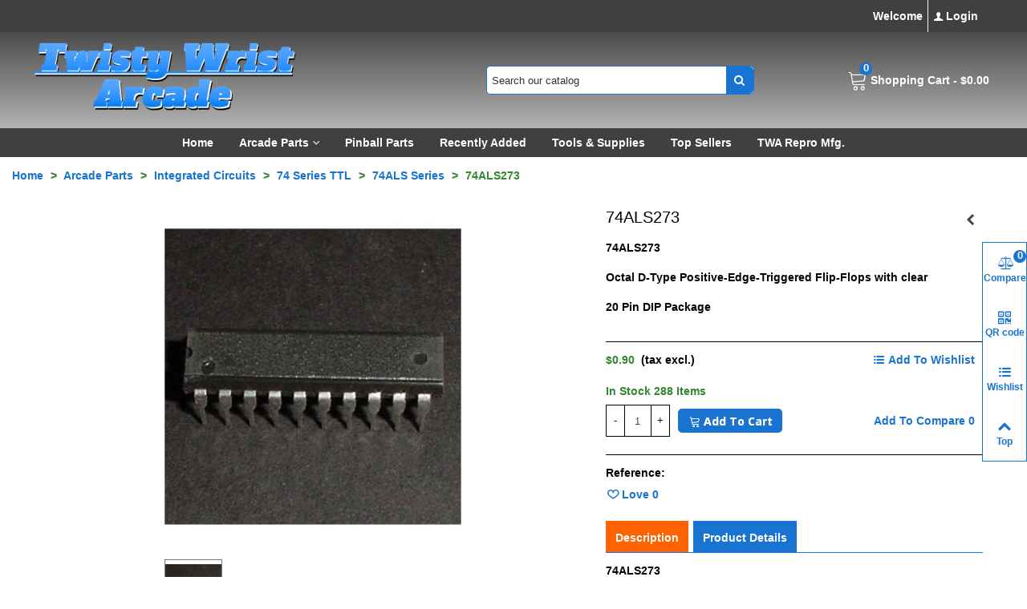

--- FILE ---
content_type: text/html; charset=utf-8
request_url: https://twistywristarcade.com/74als-series/1038-74als273.html
body_size: 27735
content:
<!doctype html>
<html lang="en">

  <head>
	
	  
  <meta charset="utf-8">


  <meta http-equiv="x-ua-compatible" content="ie=edge">



  <title>74ALS273</title>
  
    
  
  <meta name="description" content="74ALS273
Octal D-Type Positive-Edge-Triggered Flip-Flops with clear
20 Pin DIP Package">
  <meta name="keywords" content="">
        <link rel="canonical" href="https://twistywristarcade.com/74als-series/1038-74als273.html">
    
                
  

<!--st begin -->

    <meta name="viewport" content="width=device-width, maximum-scale=1, initial-scale=1.0" />

    <meta property="og:type" content="product">
  <meta property="og:url" content="https://twistywristarcade.com/74als-series/1038-74als273.html">
  <meta property="og:title" content="74ALS273">
  <meta property="og:site_name" content="Twisty Wrist Arcade and Pinball Parts">
  <meta property="og:description" content="74ALS273
Octal D-Type Positive-Edge-Triggered Flip-Flops with clear
20 Pin DIP Package">
  <meta property="og:image" content="https://twistywristarcade.com/1213-medium_default/74als273.jpg">
  <meta property="og:image:width" content="370">
  <meta property="og:image:height" content="423">
  <meta property="og:image:alt" content="74ALS273">
    <meta property="product:pretax_price:amount" content="0.9">
  <meta property="product:pretax_price:currency" content="USD">
  <meta property="product:price:amount" content="0.9">
  <meta property="product:price:currency" content="USD">
      <meta property="product:weight:value" content="5.000000">
  <meta property="product:weight:units" content="kg">
  
<!--st end -->

  <link rel="icon" type="image/vnd.microsoft.icon" href="https://twistywristarcade.com/img/favicon.ico?1634749106">
  <link rel="shortcut icon" type="image/x-icon" href="https://twistywristarcade.com/img/favicon.ico?1634749106">
  <!--st begin -->
              
<!--st end -->

    <link rel="stylesheet" href="https://fonts.googleapis.com/css?family=Open+Sans:regular|Vollkorn:regular|Open+Sans:700|Open+Sans:600" media="all">
  <link rel="stylesheet" href="https://twistywristarcade.com/themes/panda/assets/cache/theme-22f257985.css" media="all">






  

  <script>
        var addtocart_animation = 1;
        var cart_ajax = true;
        var click_on_header_cart = 0;
        var go_to_shopping_cart = 0;
        var hover_display_cp = 2;
        var prestashop = {"cart":{"products":[],"totals":{"total":{"type":"total","label":"Total","amount":0,"value":"$0.00"},"total_including_tax":{"type":"total","label":"Total (tax incl.)","amount":0,"value":"$0.00"},"total_excluding_tax":{"type":"total","label":"Total (tax excl.)","amount":0,"value":"$0.00"}},"subtotals":{"products":{"type":"products","label":"Subtotal","amount":0,"value":"$0.00"},"discounts":null,"shipping":{"type":"shipping","label":"Shipping","amount":0,"value":""},"tax":{"type":"tax","label":"Taxes","amount":0,"value":"$0.00"}},"products_count":0,"summary_string":"0 items","vouchers":{"allowed":0,"added":[]},"discounts":[],"minimalPurchase":10,"minimalPurchaseRequired":"A minimum shopping cart total of $10.00 (tax excl.) is required to validate your order. Current cart total is $0.00 (tax excl.)."},"currency":{"id":2,"name":"US Dollar","iso_code":"USD","iso_code_num":"840","sign":"$"},"customer":{"lastname":null,"firstname":null,"email":null,"birthday":null,"newsletter":null,"newsletter_date_add":null,"optin":null,"website":null,"company":null,"siret":null,"ape":null,"is_logged":false,"gender":{"type":null,"name":null},"addresses":[]},"country":{"id_zone":0,"id_currency":0,"call_prefix":1,"iso_code":"US","active":"1","contains_states":"1","need_identification_number":"0","need_zip_code":"1","zip_code_format":"NNNNN","display_tax_label":"1","name":"United States","id":21},"language":{"name":"English (English)","iso_code":"en","locale":"en-US","language_code":"en-us","active":"1","is_rtl":"0","date_format_lite":"m\/d\/Y","date_format_full":"m\/d\/Y H:i:s","id":1},"page":{"title":"","canonical":"https:\/\/twistywristarcade.com\/74als-series\/1038-74als273.html","meta":{"title":"74ALS273","description":"74ALS273\r\nOctal D-Type Positive-Edge-Triggered Flip-Flops with clear\r\n20 Pin DIP Package","keywords":"","robots":"index"},"page_name":"product","body_classes":{"lang-en":true,"lang-rtl":false,"country-US":true,"currency-USD":true,"layout-full-width":true,"page-product":true,"tax-display-enabled":true,"page-customer-account":false,"product-id-1038":true,"product-74ALS273":true,"product-id-category-97":true,"product-id-manufacturer-0":true,"product-id-supplier-0":true,"product-available-for-order":true},"admin_notifications":[],"password-policy":{"feedbacks":{"0":"Very weak","1":"Weak","2":"Average","3":"Strong","4":"Very strong","Straight rows of keys are easy to guess":"Straight rows of keys are easy to guess","Short keyboard patterns are easy to guess":"Short keyboard patterns are easy to guess","Use a longer keyboard pattern with more turns":"Use a longer keyboard pattern with more turns","Repeats like \"aaa\" are easy to guess":"Repeats like \"aaa\" are easy to guess","Repeats like \"abcabcabc\" are only slightly harder to guess than \"abc\"":"Repeats like \"abcabcabc\" are only slightly harder to guess than \"abc\"","Sequences like abc or 6543 are easy to guess":"Sequences like \"abc\" or \"6543\" are easy to guess.","Recent years are easy to guess":"Recent years are easy to guess","Dates are often easy to guess":"Dates are often easy to guess","This is a top-10 common password":"This is a top-10 common password","This is a top-100 common password":"This is a top-100 common password","This is a very common password":"This is a very common password","This is similar to a commonly used password":"This is similar to a commonly used password","A word by itself is easy to guess":"A word by itself is easy to guess","Names and surnames by themselves are easy to guess":"Names and surnames by themselves are easy to guess","Common names and surnames are easy to guess":"Common names and surnames are easy to guess","Use a few words, avoid common phrases":"Use a few words, avoid common phrases","No need for symbols, digits, or uppercase letters":"No need for symbols, digits, or uppercase letters","Avoid repeated words and characters":"Avoid repeated words and characters","Avoid sequences":"Avoid sequences","Avoid recent years":"Avoid recent years","Avoid years that are associated with you":"Avoid years that are associated with you","Avoid dates and years that are associated with you":"Avoid dates and years that are associated with you","Capitalization doesn't help very much":"Capitalization doesn't help very much","All-uppercase is almost as easy to guess as all-lowercase":"All-uppercase is almost as easy to guess as all-lowercase","Reversed words aren't much harder to guess":"Reversed words aren't much harder to guess","Predictable substitutions like '@' instead of 'a' don't help very much":"Predictable substitutions like \"@\" instead of \"a\" don't help very much.","Add another word or two. Uncommon words are better.":"Add another word or two. Uncommon words are better."}}},"shop":{"name":"Twisty Wrist Arcade and Pinball Parts","logo":"https:\/\/twistywristarcade.com\/img\/twisty-wrist-arcade-logo-1634749106.jpg","stores_icon":"https:\/\/twistywristarcade.com\/img\/logo_stores.png","favicon":"https:\/\/twistywristarcade.com\/img\/favicon.ico"},"core_js_public_path":"\/themes\/","urls":{"base_url":"https:\/\/twistywristarcade.com\/","current_url":"https:\/\/twistywristarcade.com\/74als-series\/1038-74als273.html","shop_domain_url":"https:\/\/twistywristarcade.com","img_ps_url":"https:\/\/twistywristarcade.com\/img\/","img_cat_url":"https:\/\/twistywristarcade.com\/img\/c\/","img_lang_url":"https:\/\/twistywristarcade.com\/img\/l\/","img_prod_url":"https:\/\/twistywristarcade.com\/img\/p\/","img_manu_url":"https:\/\/twistywristarcade.com\/img\/m\/","img_sup_url":"https:\/\/twistywristarcade.com\/img\/su\/","img_ship_url":"https:\/\/twistywristarcade.com\/img\/s\/","img_store_url":"https:\/\/twistywristarcade.com\/img\/st\/","img_col_url":"https:\/\/twistywristarcade.com\/img\/co\/","img_url":"https:\/\/twistywristarcade.com\/themes\/panda\/assets\/img\/","css_url":"https:\/\/twistywristarcade.com\/themes\/panda\/assets\/css\/","js_url":"https:\/\/twistywristarcade.com\/themes\/panda\/assets\/js\/","pic_url":"https:\/\/twistywristarcade.com\/upload\/","theme_assets":"https:\/\/twistywristarcade.com\/themes\/panda\/assets\/","theme_dir":"https:\/\/twistywristarcade.com\/themes\/panda\/","pages":{"address":"https:\/\/twistywristarcade.com\/address","addresses":"https:\/\/twistywristarcade.com\/addresses","authentication":"https:\/\/twistywristarcade.com\/login","manufacturer":"https:\/\/twistywristarcade.com\/brands","cart":"https:\/\/twistywristarcade.com\/cart","category":"https:\/\/twistywristarcade.com\/index.php?controller=category","cms":"https:\/\/twistywristarcade.com\/index.php?controller=cms","contact":"https:\/\/twistywristarcade.com\/contact-us","discount":"https:\/\/twistywristarcade.com\/discount","guest_tracking":"https:\/\/twistywristarcade.com\/guest-tracking","history":"https:\/\/twistywristarcade.com\/order-history","identity":"https:\/\/twistywristarcade.com\/identity","index":"https:\/\/twistywristarcade.com\/","my_account":"https:\/\/twistywristarcade.com\/my-account","order_confirmation":"https:\/\/twistywristarcade.com\/order-confirmation","order_detail":"https:\/\/twistywristarcade.com\/index.php?controller=order-detail","order_follow":"https:\/\/twistywristarcade.com\/order-follow","order":"https:\/\/twistywristarcade.com\/order","order_return":"https:\/\/twistywristarcade.com\/index.php?controller=order-return","order_slip":"https:\/\/twistywristarcade.com\/credit-slip","pagenotfound":"https:\/\/twistywristarcade.com\/page-not-found","password":"https:\/\/twistywristarcade.com\/password-recovery","pdf_invoice":"https:\/\/twistywristarcade.com\/index.php?controller=pdf-invoice","pdf_order_return":"https:\/\/twistywristarcade.com\/index.php?controller=pdf-order-return","pdf_order_slip":"https:\/\/twistywristarcade.com\/index.php?controller=pdf-order-slip","prices_drop":"https:\/\/twistywristarcade.com\/prices-drop","product":"https:\/\/twistywristarcade.com\/index.php?controller=product","registration":"https:\/\/twistywristarcade.com\/index.php?controller=registration","search":"https:\/\/twistywristarcade.com\/search","sitemap":"https:\/\/twistywristarcade.com\/sitemap","stores":"https:\/\/twistywristarcade.com\/stores","supplier":"https:\/\/twistywristarcade.com\/supplier","new_products":"https:\/\/twistywristarcade.com\/new-products","brands":"https:\/\/twistywristarcade.com\/brands","register":"https:\/\/twistywristarcade.com\/index.php?controller=registration","order_login":"https:\/\/twistywristarcade.com\/order?login=1"},"alternative_langs":[],"actions":{"logout":"https:\/\/twistywristarcade.com\/?mylogout="},"no_picture_image":{"bySize":{"cart_default":{"url":"https:\/\/twistywristarcade.com\/img\/p\/en-default-cart_default.jpg","width":70,"height":80},"small_default":{"url":"https:\/\/twistywristarcade.com\/img\/p\/en-default-small_default.jpg","width":105,"height":120},"cart_default_2x":{"url":"https:\/\/twistywristarcade.com\/img\/p\/en-default-cart_default_2x.jpg","width":140,"height":160},"small_default_2x":{"url":"https:\/\/twistywristarcade.com\/img\/p\/en-default-small_default_2x.jpg","width":210,"height":240},"home_default":{"url":"https:\/\/twistywristarcade.com\/img\/p\/en-default-home_default.jpg","width":280,"height":320},"medium_default":{"url":"https:\/\/twistywristarcade.com\/img\/p\/en-default-medium_default.jpg","width":370,"height":423},"home_default_2x":{"url":"https:\/\/twistywristarcade.com\/img\/p\/en-default-home_default_2x.jpg","width":560,"height":640},"large_default":{"url":"https:\/\/twistywristarcade.com\/img\/p\/en-default-large_default.jpg","width":700,"height":800},"medium_default_2x":{"url":"https:\/\/twistywristarcade.com\/img\/p\/en-default-medium_default_2x.jpg","width":740,"height":846},"large_default_2x":{"url":"https:\/\/twistywristarcade.com\/img\/p\/en-default-large_default_2x.jpg","width":1200,"height":1372},"superlarge_default":{"url":"https:\/\/twistywristarcade.com\/img\/p\/en-default-superlarge_default.jpg","width":1200,"height":1372},"superlarge_default_2x":{"url":"https:\/\/twistywristarcade.com\/img\/p\/en-default-superlarge_default_2x.jpg","width":1200,"height":1372}},"small":{"url":"https:\/\/twistywristarcade.com\/img\/p\/en-default-cart_default.jpg","width":70,"height":80},"medium":{"url":"https:\/\/twistywristarcade.com\/img\/p\/en-default-home_default_2x.jpg","width":560,"height":640},"large":{"url":"https:\/\/twistywristarcade.com\/img\/p\/en-default-superlarge_default_2x.jpg","width":1200,"height":1372},"legend":""}},"configuration":{"display_taxes_label":true,"display_prices_tax_incl":false,"is_catalog":false,"show_prices":true,"opt_in":{"partner":false},"quantity_discount":{"type":"discount","label":"Unit discount"},"voucher_enabled":0,"return_enabled":0},"field_required":[],"breadcrumb":{"links":[{"title":"Home","url":"https:\/\/twistywristarcade.com\/"},{"title":"Arcade Parts","url":"https:\/\/twistywristarcade.com\/116-arcade-parts"},{"title":"Integrated Circuits","url":"https:\/\/twistywristarcade.com\/3-integrated-circuits"},{"title":"74 Series TTL ","url":"https:\/\/twistywristarcade.com\/8-74-series-ttl-"},{"title":"74ALS Series","url":"https:\/\/twistywristarcade.com\/97-74als-series"},{"title":"74ALS273","url":"https:\/\/twistywristarcade.com\/74als-series\/1038-74als273.html"}],"count":6},"link":{"protocol_link":"https:\/\/","protocol_content":"https:\/\/"},"time":1769970154,"static_token":"8251776736686055e4e67cdf0d77cf92","token":"659ab31ce65f350a5977a4b95eb8060b","debug":false};
        var quick_search_as = true;
        var quick_search_as_min = 1;
        var quick_search_as_size = 15;
        var st_cart_page_url = "\/\/twistywristarcade.com\/cart?action=show";
        var st_maximum_already_message = "You already have the maximum quantity available for this product.";
        var st_myloved_url = "https:\/\/twistywristarcade.com\/module\/stlovedproduct\/myloved";
        var st_refresh_url = "\/\/twistywristarcade.com\/module\/stshoppingcart\/ajax";
        var stcompare = {"url":"https:\/\/twistywristarcade.com\/module\/stcompare\/compare","ids":[]};
        var stgrecaptcha = {"invisible_v2":"1","site_key":"6Lelj58UAAAAAK5yWpdFDVE99e8jnDj57UOewm7l","site_key_v3":"6Lc0-xMqAAAAAAQg8YNgsfjUMEqDgi8dGlbv79eu","thresholds":"0.5","login_attempts":"5","theme":"dark","type":"image","size":"normal","lang":"en","logged_in":"1","no_connect":"1","news_delay":"1","captcha_type":"0","h_site_key":"","login":{"enabled":"1","selector":"body#authentication #login-form .form_content_inner .form-group:last","selector_v3":"#authentication #login-form #SubmitLogin","html":"<div class=\"stgr_login stgr_box form-group form-group-small\"><div class=\"g-recaptcha\"><\/div><\/div>","append":"2"},"register":{"enabled":"1","selector":"body#registration #customer-form .form-footer","selector_v3":"body#registration #customer-form button[type=\"submit\"]","html":"<div class=\"col-lg-12\"><div class=\"stgr_register stgr_box form-group form-group-small\"><div class=\"g-recaptcha\"><\/div><\/div><\/div>","append":"1"},"contact":{"enabled":"1","selector":".contact-form .form-fields","selector_v3":"#contact .contact-form input[name=\"submitMessage\"]","html":"<div class=\"stgr_contact stgr_box form-group\"><label class=\"form-control-label required\">Captcha<\/label><div><div class=\"g-recaptcha\"><\/div><\/div><\/div>","append":"0"},"opclogin":{"enabled":"0","selector":"body#checkout #login-form .form_content_inner .form-group:last","selector_v3":"#checkout #login-form button[type=\"submit\"]","html":"<div class=\"stgr_opclogin stgr_box form-group form-group-small\"><div class=\"g-recaptcha\"><\/div><\/div>","append":"2"},"opcregister":{"enabled":"0","selector":"body#checkout #customer-form .form_content_inner","selector_v3":"#checkout #customer-form button[type=\"submit\"]","html":"<div class=\"stgr_opcregister stgr_box form-group form-group-small\"><div class=\"g-recaptcha\"><\/div><\/div>","append":"0"},"emailsubscription":{"enabled":"0","selector":".block_newsletter form .col-xs-12:first","selector_v3":".email_subscription input[type=\"submit\"]","html":"<div class=\"stgr_emailsubscription stgr_box col-xs-12 mt-1\"><div class=\"g-recaptcha\"><\/div><\/div>","append":"2"},"stproductcomments":{"enabled":"0","selector":"form[name=st_product_comment_reply_form] .form-group:last","selector_v3":"#st_product_comment_reply_block form #st_product_comment_submit","html":"<div class=\"stgr_stproductcomments stgr_box form-group\"><div class=\"g-recaptcha\"><\/div><\/div>","append":"2"},"stblogcomments":{"enabled":"0","selector":"form[name=st_blog_comment_form] #comment_textarea","selector_v3":"#st_blog_comment_reply_block #st_blog_comment_submit","html":"<div class=\"stgr_stblogcomments stgr_box form-group\"><div class=\"g-recaptcha\"><\/div><\/div>","append":"1"},"forms":{"login":{"id":"login","val":1,"name":"Login form"},"register":{"id":"register","val":1,"name":"Register form"},"contact":{"id":"contact","val":1,"name":"Contact form"},"opclogin":{"id":"opclogin","val":1,"name":"The Login form on the checkout page"},"opcregister":{"id":"opcregister","val":1,"name":"The register form on the checkout page"},"emailsubscription":{"id":"emailsubscription","val":1,"name":"Newsletter subscription"},"stproductcomments":{"id":"stproductcomments","val":1,"name":"Product comments"},"stblogcomments":{"id":"stblogcomments","val":1,"name":"Blog comments"}}};
        var stlove_bos = [];
        var stlove_login = 0;
        var stlove_pros = [];
        var stmywishlist_url = "https:\/\/twistywristarcade.com\/module\/stwishlist\/mywishlist";
        var sttheme = {"cookie_domain":"twistywristarcade.com","cookie_path":"\/","drop_down":0,"magnificpopup_tprev":"Previous","magnificpopup_tnext":"Next","magnificpopup_tcounter":"%curr% of %total%","theme_version":"2.8.6","ps_version":"8.1.7","is_rtl":0,"is_mobile_device":false,"gallery_image_type":"medium_default","thumb_image_type":"cart_default","responsive_max":1,"fullwidth":0,"responsive":"1","product_view_swither":"1","infinite_scroll":"0","cate_pro_lazy":"1","sticky_column":"0","filter_position":"0","sticky_option":0,"product_thumbnails":"0","pro_thumnbs_per_fw":1,"pro_thumnbs_per_xxl":1,"pro_thumnbs_per_xl":1,"pro_thumnbs_per_lg":1,"pro_thumnbs_per_md":3,"pro_thumnbs_per_sm":2,"pro_thumnbs_per_xs":1,"pro_thumnbs_per_odd_fw":0,"pro_thumnbs_per_odd_xxl":0,"pro_thumnbs_per_odd_xl":0,"pro_thumnbs_per_odd_lg":0,"pro_thumnbs_per_odd_md":0,"pro_thumnbs_per_odd_sm":0,"pro_thumnbs_per_odd_xs":0,"pro_kk_per_fw":"1","pro_kk_per_xxl":"1","pro_kk_per_xl":"1","pro_kk_per_lg":"1","pro_kk_per_md":"1","pro_kk_per_sm":"1","pro_kk_per_xs":"1","categories_per_fw":"1","categories_per_xxl":"1","categories_per_xl":"5","categories_per_lg":"5","categories_per_md":"5","categories_per_sm":"4","categories_per_xs":"3","enable_zoom":1,"enable_thickbox":2,"retina":"1","sticky_mobile_header":"3","sticky_mobile_header_height":"50","use_mobile_header":"1","pro_image_column_md":"7","submemus_animation":1,"submemus_action":0,"pro_quantity_input":"3","popup_vertical_fit":"1","pro_tm_slider":"0","pro_tm_slider_cate":"0","buy_now":"0","lazyload_main_gallery":"1","product_views":"0"};
        var stwish_pros = [];
      </script>

<!--st end -->

  <style>#multilink_6 .custom_links_list{font-size:14px;}#multilink_7 .custom_links_list{font-size:14px;}</style>
<style>#st_header .search_widget_block{width:350px;}#st_header .search_widget_form_inner.input-group-with-border{border-color:#1973d1;}#st_header .search_widget_btn.btn{border-color:#1973d1;}#st_header .search_widget_form_inner.input-group-with-border{border-radius:5px;}#st_header .search_widget_form_inner.input-group-with-border .form-control{border-top-left-radius:5px;border-bottom-left-radius:5px;}.is_rtl #st_header .search_widget_form_inner.input-group-with-border .form-control{border-radius:5px;border-top-left-radius:0;border-bottom-left-radius:0;}#st_header .search_widget_btn{border-top-right-radius:5px;border-bottom-right-radius:5px;}.popsearch{background:#ff0000;}.popsearch .search_widget_form_inner.input-group-with-border{border-color:#00ff00;}.popsearch .search_widget_btn.btn{border-color:#00ff00;}.popsearch .search_widget_text{background-color:#000000;}.popsearch .search_widget_btn{background-color:#000000;}.popsearch .search_widget_text{color:#ff00ff;}.popsearch .search_widget_btn{color:#ff00ff;}.popsearch .popsearch_close{color:#ff00ff;}.popsearch .search_widget_text::placeholder{color:rgba(255, 0, 255, 0.8);}.stsearchbar_link .header_item .header_icon_btn_text{font-size:14px;}</style>
<style>.st_shopping_cart.header_item .header_icon_btn_icon i, .st_shopping_cart.header_item .ajax_cart_bag i{font-size:25px;}.st_shopping_cart.header_item .cart_text, .st_shopping_cart.header_item .ajax_cart_quantity.mar_r4, .st_shopping_cart.header_item .ajax_cart_product_txt, .st_shopping_cart.header_item .ajax_cart_split, .st_shopping_cart.header_item .ajax_cart_total{font-size:14px;}</style>
<style>#steasy_column_9{padding-top: 0px;}#steasy_column_9{padding-bottom: 0px;}#easycontent_43 {padding-top:100px;}#easycontent_43 {padding-bottom:100px;}</style>
<style>.st_banner_block_1 .st_image_layered_description, a.st_banner_block_1 , .st_banner_block_1 .st_image_layered_description a{color:#ffffff;} .st_banner_block_1 .separater{border-color:#ffffff;}.st_banner_block_2 .st_image_layered_description, a.st_banner_block_2 , .st_banner_block_2 .st_image_layered_description a{color:#ffffff;} .st_banner_block_2 .separater{border-color:#ffffff;}.st_banner_block_5 .st_image_layered_description, a.st_banner_block_5 , .st_banner_block_5 .st_image_layered_description a{color:#ffffff;} .st_banner_block_5 .separater{border-color:#ffffff;}.st_banner_block_5 .st_image_layered_description_inner{background: #ffffff;background:rgba(255,255,255,0.8);}.st_banner_block_6 .st_image_layered_description, a.st_banner_block_6 , .st_banner_block_6 .st_image_layered_description a{color:#ffffff;} .st_banner_block_6 .separater{border-color:#ffffff;}.st_banner_block_7 .st_image_layered_description_inner{background: #ffffff;background:rgba(255,255,255,0.8);}.st_banner_block_8 .st_image_layered_description_inner{background: #ffffff;background:rgba(255,255,255,0.8);}#st_banner_11.st_banner_row .row{margin-left:-7px;margin-right:-7px;}#st_banner_11 .banner_col{padding-left:7px;padding-right:7px;}#st_banner_11 .banner_col.banner_b .st_banner_block{margin-bottom:14px;}#st_banner_11{padding-top:0px;}#st_banner_11{padding-bottom:0px;}</style>
<style>.stspecialslider_container.block .products_slider .swiper-button, .stspecialslider_container.block .swiper-button-tr .swiper-button{color:#D5D5D5;}.stspecialslider_container.block .products_slider .swiper-button:hover, .stspecialslider_container.block .swiper-button-tr .swiper-button:hover{color:#D5D5D5;}.stspecialslider_container.block .products_slider .swiper-button.swiper-button-disabled, .stspecialslider_container .products_slider .swiper-button.swiper-button-disabled:hover, .stspecialslider_container.block .swiper-button-tr .swiper-button.swiper-button-disabled, .stspecialslider_container.block .swiper-button-tr .swiper-button.swiper-button-disabled:hover{color:#777777;}.stspecialslider_container.block .products_slider .swiper-button, .stspecialslider_container.block .swiper-button-tr .swiper-button{background-color:#404040;}.stspecialslider_container.block .products_slider .swiper-button:hover, .stspecialslider_container.block .swiper-button-tr .swiper-button:hover{background-color:#777777;}.stspecialslider_container.block .products_slider .swiper-button.swiper-button-disabled, .stspecialslider_container.block .products_slider .swiper-button.swiper-button-disabled:hover, .stspecialslider_container.block .swiper-button-tr .swiper-button.swiper-button-disabled, .stspecialslider_container.block .swiper-button-tr .swiper-button.swiper-button-disabled:hover{background-color:#404040;}</style>
<style>.stbestsellers_container.products_container .title_block_inner{font-size:16px;}.stbestsellers_container.products_container .title_block_inner{color:#1973d1;}.stbestsellers_container.products_container .title_block_inner:hover{color:#ff6600;}.stbestsellers_container.products_container .title_style_0,.stbestsellers_container.products_container .title_style_0 .title_block_inner{border-bottom-width:3px;}.stbestsellers_container.products_container .title_style_0 .title_block_inner{margin-bottom:-3px;}.stbestsellers_container.products_container .title_style_1 .flex_child, .stbestsellers_container.products_container .title_style_3 .flex_child{border-bottom-width:3px;}.stbestsellers_container.products_container .title_style_2 .flex_child{border-bottom-width:3px;border-top-width:3px;}.stbestsellers_container.products_container .title_style_0, .stbestsellers_container.products_container .title_style_1 .flex_child, .stbestsellers_container.products_container .title_style_2 .flex_child, .stbestsellers_container.products_container .title_style_3 .flex_child{border-bottom-color: #ff6600;}.stbestsellers_container.products_container .title_style_2 .flex_child{border-top-color: #ff6600;}.stbestsellers_container.products_container .title_style_0 .title_block_inner{border-color: #ff6600;}.stbestsellers_container.block .products_slider .swiper-button, .stbestsellers_container.block .swiper-button-tr .swiper-button{color:#FFFFFF;}.stbestsellers_container.block .products_slider .swiper-button:hover, .stbestsellers_container.block .swiper-button-tr .swiper-button:hover{color:#FFFFFF;}.stbestsellers_container.block .products_slider .swiper-button.swiper-button-disabled, .stbestsellers_container .products_slider .swiper-button.swiper-button-disabled:hover, .stbestsellers_container.block .swiper-button-tr .swiper-button.swiper-button-disabled, .stbestsellers_container.block .swiper-button-tr .swiper-button.swiper-button-disabled:hover{color:#FFFFFF;}.stbestsellers_container.block .products_slider .swiper-button, .stbestsellers_container.block .swiper-button-tr .swiper-button{background-color:#1973d1;}.stbestsellers_container.block .products_slider .swiper-button:hover, .stbestsellers_container.block .swiper-button-tr .swiper-button:hover{background-color:#ff6600;}.stbestsellers_container.block .products_slider .swiper-button.swiper-button-disabled, .stbestsellers_container.block .products_slider .swiper-button.swiper-button-disabled:hover, .stbestsellers_container.block .swiper-button-tr .swiper-button.swiper-button-disabled, .stbestsellers_container.block .swiper-button-tr .swiper-button.swiper-button-disabled:hover{background-color:#1973d1;}.stbestsellers_container .swiper-pagination-bullet,.stbestsellers_container .swiper-pagination-progress{background-color:#1973d1;}.stbestsellers_container .swiper-pagination-st-round .swiper-pagination-bullet{background-color:transparent;border-color:#1973d1;}.stbestsellers_container .swiper-pagination-st-round .swiper-pagination-bullet span{background-color:#1973d1;}.stbestsellers_container .swiper-pagination-bullet-active, .stbestsellers_container .swiper-pagination-progress .swiper-pagination-progressbar{background-color:#ff6600;}.stbestsellers_container .swiper-pagination-st-round .swiper-pagination-bullet.swiper-pagination-bullet-active{background-color:#ff6600;border-color:#ff6600;}.stbestsellers_container .swiper-pagination-st-round .swiper-pagination-bullet.swiper-pagination-bullet-active span{background-color:#ff6600;}</style>
<style>#st_notification_1 {padding-top:4px;padding-bottom:4px;}#st_notification_1 {padding-left:6px;padding-right:6px;}#st_notification_1 .style_content, #st_notification_1 .style_content a{color:#FFFFFF;}#st_notification_1 .st_notification_close_inline{color:#FFFFFF;}#st_notification_1 .style_content a:hover{color:#FFFFFF;}#st_notification_1 {background:rgba(64,64,64,1);}#st_notification_1 {border-color:#404040;}#st_notification_1 .style_content .notification_buttons .btn{color:#ffffff;}#st_notification_1 .style_content .notification_buttons .btn{border-color:#ffffff;}#st_notification_1 .style_content .notification_buttons .btn:hover{color:#ffffff;}#st_notification_1 .style_content .notification_buttons .btn:hover{border-color:#ffffff;}#st_notification_1 .style_content .notification_buttons .btn:hover{-webkit-box-shadow: none; box-shadow: none;background-color: #ffffff;}</style>
<style> .breadcrumb_spacing{height:20px;} #page_banner_container_1 .breadcrumb_nav{font-size: 14px;} #page_banner_container_1 .style_content{font-size: 14px;} #page_banner_container_1 .breadcrumb_nav, #page_banner_container_1 .breadcrumb_nav a{color: #328730;} #page_banner_container_1 .style_content, #page_banner_container_1 .style_content a{color: #328730;} #page_banner_container_1 .breadcrumb_nav a{color: #1973d1;} #page_banner_container_1 .style_content a{color: #1973d1;} #page_banner_container_1 .breadcrumb_nav a:hover{color: #ff6200;} #page_banner_container_1 .style_content a:hover{color: #ff6200;} #page_banner_container_1 {background-color: #ffffff;} #page_banner_container_1 {border-color: #ffffff;} #page_banner_container_1 {padding-top: 8px;} #page_banner_container_1 {padding-bottom: 8px;} #page_banner_container_1 {margin-top:5px;}</style>
<style>.pc_slider_block_container{background-attachment:fixed;background-color:#ffffff;}.pc_slider_block_container{margin-bottom:1px;}.pc_slider_block_container .nav-tabs .nav-link{color: #000000;}.pc_slider_block_container .nav-tabs .nav-link:hover, .pc_slider_block_container .nav-tabs .nav-link.active{color: #ffffff;}.pc_slider_block_container .nav-tabs .nav-link{background-color: #ffffff;}.pc_slider_block_container .nav-tabs .nav-link:hover, .pc_slider_block_container .nav-tabs .nav-link.active{background-color: #1973d1;}.pc_slider_block_container .sttab_2_3 .nav-tabs{border-bottom-color: #ff6200;}.pc_slider_block_container .sttab_2_3 .nav-link{border-bottom-color: #ff6200;}.pc_slider_block_container .sttab_2_3 .nav-link:hover, .pc_slider_block_container .sttab_2_3 .nav-link.active, .pc_slider_block_container .sttab_2_3 .nav-link:focus{border-bottom-color: #ff6200;}.pc_slider_block_container .sttab_2_3 .nav-tabs, .pc_slider_block_container .sttab_2_3 .nav-tabs .nav-link{border-bottom-width: 3px;border-bottom-style: solid;}.pc_slider_block_container .sttab_2_3 .nav-tabs .nav-item{margin-bottom: -3px;}.pc_slider_block_container .nav-tabs .nav-link{font-size: 14px;}#category_products_container_3 .swiper-pagination-bullet{background-color:#1973d1;}#category_products_container_3 .swiper-pagination-bullet-active{background-color:#ff6200;}#category_products_container_4 .swiper-pagination-bullet{background-color:#4FA3FA;}#category_products_container_4 .swiper-pagination-bullet-active{background-color:#F9942F;}#category_products_container_5 .swiper-pagination-bullet{background-color:#4FA3FA;}#category_products_container_5 .swiper-pagination-bullet-active{background-color:#F9942F;}#category_products_container_8.products_container .title_block_inner{font-size:16px;}#category_products_container_8 .swiper-pagination-bullet{background-color:#1973d1;}#category_products_container_8 .swiper-pagination-bullet-active{background-color:#ff6600;}</style>
<style>.strelatedproducts_container.products_container .title_block_inner{font-size:16px;}.strelatedproducts_container.products_container .title_block_inner{color:#1973d1;}.strelatedproducts_container.products_container .title_block_inner:hover{color:#ff6200;}.strelatedproducts_container.products_container .title_style_0,.strelatedproducts_container.products_container .title_style_0 .title_block_inner{border-bottom-width:3px;}.strelatedproducts_container.products_container .title_style_0 .title_block_inner{margin-bottom:-3px;}.strelatedproducts_container.products_container .title_style_1 .flex_child, .strelatedproducts_container.products_container .title_style_3 .flex_child{border-bottom-width:3px;}.strelatedproducts_container.products_container .title_style_2 .flex_child{border-bottom-width:3px;border-top-width:3px;}.strelatedproducts_container.products_container .title_style_0, .strelatedproducts_container.products_container .title_style_1 .flex_child, .strelatedproducts_container.products_container .title_style_2 .flex_child, .strelatedproducts_container.products_container .title_style_3 .flex_child{border-bottom-color: #ff6200;}.strelatedproducts_container.products_container .title_style_2 .flex_child{border-top-color: #ff6200;}.strelatedproducts_container.products_container .title_style_0 .title_block_inner{border-color: #ff6200;}.strelatedproducts_container .swiper-pagination-bullet,.strelatedproducts_container .swiper-pagination-progress{background-color:#1973d1;}.strelatedproducts_container .swiper-pagination-st-round .swiper-pagination-bullet{background-color:transparent;border-color:#1973d1;}.strelatedproducts_container .swiper-pagination-st-round .swiper-pagination-bullet span{background-color:#1973d1;}.strelatedproducts_container .swiper-pagination-bullet-active, .strelatedproducts_container .swiper-pagination-progress .swiper-pagination-progressbar{background-color:#ff6200;}.strelatedproducts_container .swiper-pagination-st-round .swiper-pagination-bullet.swiper-pagination-bullet-active{background-color:#ff6200;border-color:#ff6200;}.strelatedproducts_container .swiper-pagination-st-round .swiper-pagination-bullet.swiper-pagination-bullet-active span{background-color:#ff6200;}</style>
<style>#rightbar_11 .icon_wrap{color:#1973d1}#rightbar_11 .icon_wrap{background-color:#FFFFFF}#rightbar_11 .icon_wrap:hover, #rightbar_11 .icon_wrap.active{color:#ff6200}#rightbar_11 .icon_wrap:hover, #rightbar_11 .icon_wrap.active{background-color:#FFFFFF}#side_compare{right: 0; left: auto; border-left-width: 4px;border-right-width: 0;}.is_rtl #side_compare{left: 0; right: auto;border-left-width:0;border-right-width: 4px;}.st-effect-1 #side_compare{-webkit-transform: translate3d(100%, 0, 0);transform: translate3d(100%, 0, 0);}.is_rtl .st-effect-1 #side_compare{-webkit-transform: translate3d(-100%, 0, 0);transform: translate3d(-100%, 0, 0);}#rightbar_1 .icon_wrap{color:#1973d1}#rightbar_1 .icon_wrap{background-color:#FFFFFF}#rightbar_1 .icon_wrap:hover, #rightbar_1 .icon_wrap.active{color:#ff6200}#rightbar_1 .icon_wrap:hover, #rightbar_1 .icon_wrap.active{background-color:#FFFFFF}#side_qrcode{right: 0; left: auto; border-left-width: 4px;border-right-width: 0;}.is_rtl #side_qrcode{left: 0; right: auto;border-left-width:0;border-right-width: 4px;}.st-effect-1 #side_qrcode{-webkit-transform: translate3d(100%, 0, 0);transform: translate3d(100%, 0, 0);}.is_rtl .st-effect-1 #side_qrcode{-webkit-transform: translate3d(-100%, 0, 0);transform: translate3d(-100%, 0, 0);}#rightbar_3 .icon_wrap{color:#1973d1}#rightbar_3 .icon_wrap{background-color:#FFFFFF}#rightbar_3 .icon_wrap:hover, #rightbar_3 .icon_wrap.active{color:#ff6200}#rightbar_3 .icon_wrap:hover, #rightbar_3 .icon_wrap.active{background-color:#FFFFFF}#side_custom_sidebar_3{right: 0; left: auto; border-left-width: 4px;border-right-width: 0;}.is_rtl #side_custom_sidebar_3{left: 0; right: auto;border-left-width:0;border-right-width: 4px;}.st-effect-1 #side_custom_sidebar_3{-webkit-transform: translate3d(100%, 0, 0);transform: translate3d(100%, 0, 0);}.is_rtl .st-effect-1 #side_custom_sidebar_3{-webkit-transform: translate3d(-100%, 0, 0);transform: translate3d(-100%, 0, 0);}#rightbar_6 .icon_wrap{color:#1973d1}#rightbar_6 .icon_wrap{background-color:#ffffff}#rightbar_6 .icon_wrap:hover, #rightbar_6 .icon_wrap.active{color:#ff6200}#rightbar_6 .icon_wrap:hover, #rightbar_6 .icon_wrap.active{background-color:#ffffff}#rightbar_5.mobile_bar_item{color:#1973d1}#rightbar_5.mobile_bar_item{background-color:#FFFFFF}#rightbar_5.mobile_bar_item:hover, #rightbar_5.mobile_bar_item.active{color:#ff6200}#rightbar_5.mobile_bar_item:hover, #rightbar_5.mobile_bar_item.active{background-color:#FFFFFF}#side_mobile_nav{right: 0; left: auto; border-left-width: 4px;border-right-width: 0;}.is_rtl #side_mobile_nav{left: 0; right: auto;border-left-width:0;border-right-width: 4px;}.st-effect-1 #side_mobile_nav{-webkit-transform: translate3d(100%, 0, 0);transform: translate3d(100%, 0, 0);}.is_rtl .st-effect-1 #side_mobile_nav{-webkit-transform: translate3d(-100%, 0, 0);transform: translate3d(-100%, 0, 0);}#rightbar_7.mobile_bar_item{color:#1973d1}#rightbar_7.mobile_bar_item{background-color:#ffffff}#rightbar_7.mobile_bar_item:hover, #rightbar_7.mobile_bar_item.active{color:#ff6200}#rightbar_7.mobile_bar_item:hover, #rightbar_7.mobile_bar_item.active{background-color:#ffffff}#side_products_cart{right: 0; left: auto; border-left-width: 4px;border-right-width: 0;}.is_rtl #side_products_cart{left: 0; right: auto;border-left-width:0;border-right-width: 4px;}.st-effect-1 #side_products_cart{-webkit-transform: translate3d(100%, 0, 0);transform: translate3d(100%, 0, 0);}.is_rtl .st-effect-1 #side_products_cart{-webkit-transform: translate3d(-100%, 0, 0);transform: translate3d(-100%, 0, 0);}#rightbar{-webkit-flex-grow: 4; -moz-flex-grow: 4; flex-grow: 4; -ms-flex-positive: 4;}#leftbar{-webkit-flex-grow: 0; -moz-flex-grow: 0; flex-grow: 0; -ms-flex-positive: 0;}#rightbar{top:auto; bottom:20%;}#leftbar{top:auto; bottom:20%;}</style>
<style>.st_sticker_1{color:#FFFFFF;}.st_sticker_1{background:rgba(25,115,209,1);}.st_sticker_1{border-color:#1973d1;}.st_sticker_1{border-width:4px;}.st_sticker_1{-webkit-border-radius: 5px;-moz-border-radius: 5px;border-radius: 5px;}.st_sticker_1{height:20px;line-height:12px;}.st_sticker_1{font-size:14px;}.st_sticker_1{font-weight:normal;}.st_sticker_1{left:20px;}.st_sticker_1{top:50%;margin-top:40px;}</style>
<style>.stviewedproducts_container.products_container .title_block_inner{font-size:16px;}.stviewedproducts_container.products_container .title_block_inner{color:#1973d1;}.stviewedproducts_container.products_container .title_block_inner:hover{color:#ff6200;}.stviewedproducts_container.products_container .title_style_0,.stviewedproducts_container.products_container .title_style_0 .title_block_inner{border-bottom-width:3px;}.stviewedproducts_container.products_container .title_style_0 .title_block_inner{margin-bottom:-3px;}.stviewedproducts_container.products_container .title_style_1 .flex_child, .stviewedproducts_container.products_container .title_style_3 .flex_child{border-bottom-width:3px;}.stviewedproducts_container.products_container .title_style_2 .flex_child{border-bottom-width:3px;border-top-width:3px;}.stviewedproducts_container.products_container .title_style_0, .stviewedproducts_container.products_container .title_style_1 .flex_child, .stviewedproducts_container.products_container .title_style_2 .flex_child, .stviewedproducts_container.products_container .title_style_3 .flex_child{border-bottom-color: #ff6200;}.stviewedproducts_container.products_container .title_style_2 .flex_child{border-top-color: #ff6200;}.stviewedproducts_container.products_container .title_style_0 .title_block_inner{border-color: #ff6200;}.stviewedproducts_container .swiper-pagination-bullet,.stviewedproducts_container .swiper-pagination-progress{background-color:#1973d1;}.stviewedproducts_container .swiper-pagination-st-round .swiper-pagination-bullet{background-color:transparent;border-color:#1973d1;}.stviewedproducts_container .swiper-pagination-st-round .swiper-pagination-bullet span{background-color:#1973d1;}.stviewedproducts_container .swiper-pagination-bullet-active, .stviewedproducts_container .swiper-pagination-progress .swiper-pagination-progressbar{background-color:#ff6200;}.stviewedproducts_container .swiper-pagination-st-round .swiper-pagination-bullet.swiper-pagination-bullet-active{background-color:#ff6200;border-color:#ff6200;}.stviewedproducts_container .swiper-pagination-st-round .swiper-pagination-bullet.swiper-pagination-bullet-active span{background-color:#ff6200;}</style>
<style>.add_to_wishlist, .add_to_wishlist:hover{color:#1973d1;}.add_to_wishlist.st_added, .add_to_wishlist.st_added:hover{color:#ff6200;}.add_to_wishlist.layer_btn{background:#ffffff;}</style>
<style>
#st_mega_menu_wrap #st_ma_1,#st_mobile_menu #st_mo_ma_1,#st_mega_menu_column_block #st_ma_1,#st_mega_menu_wrap #st_menu_block_1,#st_mega_menu_wrap #st_menu_block_1 a,#st_mega_menu_column_block #st_menu_block_1,#st_mega_menu_column_block #st_menu_block_1 a{color:#ffffff;}#st_mega_menu_wrap #st_ma_1:hover, #st_mega_menu_wrap #st_menu_1.current .ma_level_0,#st_mobile_menu #st_mo_ma_1:hover, #st_mobile_menu #st_mo_menu_1.active .mo_ma_level_0,#st_mega_menu_column_block #st_ma_1:hover, #st_mega_menu_column_block #st_menu_1.current .ma_level_0,#st_mega_menu_wrap #st_menu_block_1 a:hover,#st_mega_menu_column_block #st_menu_block_1 a:hover{color:#ffffff;}#st_mega_menu_wrap #st_ma_1,#st_mobile_menu #st_mo_menu_1 > .menu_a_wrap,#st_mega_menu_column_block #st_ma_1{background-color:#404040;}#st_mega_menu_wrap #st_ma_1:hover, #st_mega_menu_wrap #st_menu_1.current .ma_level_0,#st_mobile_menu #st_mo_menu_1.active > .menu_a_wrap,#st_mega_menu_column_block #st_ma_1:hover, #st_mega_menu_column_block #st_menu_1.current .ma_level_0{background-color:#1973d1;}#st_mega_menu_wrap #st_menu_1 .stmenu_sub, #st_mega_menu_wrap #st_menu_1 .stmenu_multi_level ul, #st_mega_menu_wrap #st_menu_1 .mu_level_2 ul,#st_mega_menu_column_block #st_menu_1 .stmenu_sub, #st_mega_menu_column_block #st_menu_1 .stmenu_multi_level ul, #st_mega_menu_column_block #st_menu_1 .mu_level_2 ul,#st_mega_menu_wrap #st_menu_1 .stmenu_vs{background-color:#404040;}#st_ma_1 .cate_label,#st_mo_ma_1 .cate_label{color:#ffffff;}#st_ma_1 .cate_label,#st_mo_ma_1 .cate_label{background-color:#4FA3FA;}#st_mega_menu_wrap #st_ma_6,#st_mobile_menu #st_mo_ma_6,#st_mega_menu_column_block #st_ma_6,#st_mega_menu_wrap #st_menu_block_6,#st_mega_menu_wrap #st_menu_block_6 a,#st_mega_menu_column_block #st_menu_block_6,#st_mega_menu_column_block #st_menu_block_6 a{color:#ffffff;}#st_mega_menu_wrap #st_ma_6:hover, #st_mega_menu_wrap #st_menu_6.current .ma_level_0,#st_mobile_menu #st_mo_ma_6:hover, #st_mobile_menu #st_mo_menu_6.active .mo_ma_level_0,#st_mega_menu_column_block #st_ma_6:hover, #st_mega_menu_column_block #st_menu_6.current .ma_level_0,#st_mega_menu_wrap #st_menu_block_6 a:hover,#st_mega_menu_column_block #st_menu_block_6 a:hover{color:#ffffff;}#st_mega_menu_wrap #st_ma_6,#st_mobile_menu #st_mo_menu_6 > .menu_a_wrap,#st_mega_menu_column_block #st_ma_6{background-color:#404040;}#st_mega_menu_wrap #st_ma_6:hover, #st_mega_menu_wrap #st_menu_6.current .ma_level_0,#st_mobile_menu #st_mo_menu_6.active > .menu_a_wrap,#st_mega_menu_column_block #st_ma_6:hover, #st_mega_menu_column_block #st_menu_6.current .ma_level_0{background-color:#1973d1;}#st_mega_menu_wrap #st_menu_6 .stmenu_sub, #st_mega_menu_wrap #st_menu_6 .stmenu_multi_level ul, #st_mega_menu_wrap #st_menu_6 .mu_level_2 ul,#st_mega_menu_column_block #st_menu_6 .stmenu_sub, #st_mega_menu_column_block #st_menu_6 .stmenu_multi_level ul, #st_mega_menu_column_block #st_menu_6 .mu_level_2 ul,#st_mega_menu_wrap #st_menu_6 .stmenu_vs{background-color:#404040;}#st_ma_6 .cate_label,#st_mo_ma_6 .cate_label{color:#FFFFFF;}#st_ma_6 .cate_label,#st_mo_ma_6 .cate_label{background-color:#ff6200;}#st_mega_menu_wrap #st_ma_8,#st_mobile_menu #st_mo_ma_8,#st_mega_menu_column_block #st_ma_8,#st_mega_menu_wrap #st_menu_block_8,#st_mega_menu_wrap #st_menu_block_8 a,#st_mega_menu_column_block #st_menu_block_8,#st_mega_menu_column_block #st_menu_block_8 a{color:#ffffff;}#st_mega_menu_wrap #st_ma_8:hover, #st_mega_menu_wrap #st_menu_8.current .ma_level_0,#st_mobile_menu #st_mo_ma_8:hover, #st_mobile_menu #st_mo_menu_8.active .mo_ma_level_0,#st_mega_menu_column_block #st_ma_8:hover, #st_mega_menu_column_block #st_menu_8.current .ma_level_0,#st_mega_menu_wrap #st_menu_block_8 a:hover,#st_mega_menu_column_block #st_menu_block_8 a:hover{color:#ffffff;}#st_mega_menu_wrap #st_ma_8,#st_mobile_menu #st_mo_menu_8 > .menu_a_wrap,#st_mega_menu_column_block #st_ma_8{background-color:#404040;}#st_mega_menu_wrap #st_ma_8:hover, #st_mega_menu_wrap #st_menu_8.current .ma_level_0,#st_mobile_menu #st_mo_menu_8.active > .menu_a_wrap,#st_mega_menu_column_block #st_ma_8:hover, #st_mega_menu_column_block #st_menu_8.current .ma_level_0{background-color:#1973d1;}#st_mega_menu_wrap #st_menu_8 .stmenu_sub, #st_mega_menu_wrap #st_menu_8 .stmenu_multi_level ul, #st_mega_menu_wrap #st_menu_8 .mu_level_2 ul,#st_mega_menu_column_block #st_menu_8 .stmenu_sub, #st_mega_menu_column_block #st_menu_8 .stmenu_multi_level ul, #st_mega_menu_column_block #st_menu_8 .mu_level_2 ul,#st_mega_menu_wrap #st_menu_8 .stmenu_vs{background-color:#404040;}#st_ma_8 .cate_label,#st_mo_ma_8 .cate_label{color:#ffffff;}#st_ma_8 .cate_label,#st_mo_ma_8 .cate_label{background-color:#34568B;}#st_mega_menu_wrap #st_ma_9,#st_mobile_menu #st_mo_ma_9,#st_mega_menu_column_block #st_ma_9,#st_mega_menu_wrap #st_menu_block_9,#st_mega_menu_wrap #st_menu_block_9 a,#st_mega_menu_column_block #st_menu_block_9,#st_mega_menu_column_block #st_menu_block_9 a{color:#ffffff;}#st_mega_menu_wrap #st_ma_9:hover, #st_mega_menu_wrap #st_menu_9.current .ma_level_0,#st_mobile_menu #st_mo_ma_9:hover, #st_mobile_menu #st_mo_menu_9.active .mo_ma_level_0,#st_mega_menu_column_block #st_ma_9:hover, #st_mega_menu_column_block #st_menu_9.current .ma_level_0,#st_mega_menu_wrap #st_menu_block_9 a:hover,#st_mega_menu_column_block #st_menu_block_9 a:hover{color:#ffffff;}#st_mega_menu_wrap #st_ma_9,#st_mobile_menu #st_mo_menu_9 > .menu_a_wrap,#st_mega_menu_column_block #st_ma_9{background-color:#404040;}#st_mega_menu_wrap #st_ma_9:hover, #st_mega_menu_wrap #st_menu_9.current .ma_level_0,#st_mobile_menu #st_mo_menu_9.active > .menu_a_wrap,#st_mega_menu_column_block #st_ma_9:hover, #st_mega_menu_column_block #st_menu_9.current .ma_level_0{background-color:#1973d1;}#st_mega_menu_wrap #st_menu_9 .stmenu_sub, #st_mega_menu_wrap #st_menu_9 .stmenu_multi_level ul, #st_mega_menu_wrap #st_menu_9 .mu_level_2 ul,#st_mega_menu_column_block #st_menu_9 .stmenu_sub, #st_mega_menu_column_block #st_menu_9 .stmenu_multi_level ul, #st_mega_menu_column_block #st_menu_9 .mu_level_2 ul,#st_mega_menu_wrap #st_menu_9 .stmenu_vs{background-color:#404040;}#st_ma_9 .cate_label,#st_mo_ma_9 .cate_label{color:#ffffff;}#st_ma_9 .cate_label,#st_mo_ma_9 .cate_label{background-color:#8B008B;}#st_mega_menu_wrap #st_ma_10,#st_mobile_menu #st_mo_ma_10,#st_mega_menu_column_block #st_ma_10,#st_mega_menu_wrap #st_menu_block_10,#st_mega_menu_wrap #st_menu_block_10 a,#st_mega_menu_column_block #st_menu_block_10,#st_mega_menu_column_block #st_menu_block_10 a{color:#ffffff;}#st_mega_menu_wrap #st_ma_10:hover, #st_mega_menu_wrap #st_menu_10.current .ma_level_0,#st_mobile_menu #st_mo_ma_10:hover, #st_mobile_menu #st_mo_menu_10.active .mo_ma_level_0,#st_mega_menu_column_block #st_ma_10:hover, #st_mega_menu_column_block #st_menu_10.current .ma_level_0,#st_mega_menu_wrap #st_menu_block_10 a:hover,#st_mega_menu_column_block #st_menu_block_10 a:hover{color:#ffffff;}#st_mega_menu_wrap #st_ma_10,#st_mobile_menu #st_mo_menu_10 > .menu_a_wrap,#st_mega_menu_column_block #st_ma_10{background-color:#404040;}#st_mega_menu_wrap #st_ma_10:hover, #st_mega_menu_wrap #st_menu_10.current .ma_level_0,#st_mobile_menu #st_mo_menu_10.active > .menu_a_wrap,#st_mega_menu_column_block #st_ma_10:hover, #st_mega_menu_column_block #st_menu_10.current .ma_level_0{background-color:#1973d1;}#st_mega_menu_wrap #st_menu_10 .stmenu_sub, #st_mega_menu_wrap #st_menu_10 .stmenu_multi_level ul, #st_mega_menu_wrap #st_menu_10 .mu_level_2 ul,#st_mega_menu_column_block #st_menu_10 .stmenu_sub, #st_mega_menu_column_block #st_menu_10 .stmenu_multi_level ul, #st_mega_menu_column_block #st_menu_10 .mu_level_2 ul,#st_mega_menu_wrap #st_menu_10 .stmenu_vs{background-color:#404040;}#st_ma_10 .cate_label,#st_mo_ma_10 .cate_label{color:#FFFFFF;}#st_ma_10 .cate_label,#st_mo_ma_10 .cate_label{background-color:#6B5B95;}#st_mega_menu_wrap #st_ma_11,#st_mobile_menu #st_mo_ma_11,#st_mega_menu_column_block #st_ma_11,#st_mega_menu_wrap #st_menu_block_11,#st_mega_menu_wrap #st_menu_block_11 a,#st_mega_menu_column_block #st_menu_block_11,#st_mega_menu_column_block #st_menu_block_11 a{color:#ffffff;}#st_mega_menu_wrap #st_ma_11:hover, #st_mega_menu_wrap #st_menu_11.current .ma_level_0,#st_mobile_menu #st_mo_ma_11:hover, #st_mobile_menu #st_mo_menu_11.active .mo_ma_level_0,#st_mega_menu_column_block #st_ma_11:hover, #st_mega_menu_column_block #st_menu_11.current .ma_level_0,#st_mega_menu_wrap #st_menu_block_11 a:hover,#st_mega_menu_column_block #st_menu_block_11 a:hover{color:#ffffff;}#st_mega_menu_wrap #st_ma_11,#st_mobile_menu #st_mo_menu_11 > .menu_a_wrap,#st_mega_menu_column_block #st_ma_11{background-color:#404040;}#st_mega_menu_wrap #st_ma_11:hover, #st_mega_menu_wrap #st_menu_11.current .ma_level_0,#st_mobile_menu #st_mo_menu_11.active > .menu_a_wrap,#st_mega_menu_column_block #st_ma_11:hover, #st_mega_menu_column_block #st_menu_11.current .ma_level_0{background-color:#1973d1;}#st_mega_menu_wrap #st_menu_11 .stmenu_sub, #st_mega_menu_wrap #st_menu_11 .stmenu_multi_level ul, #st_mega_menu_wrap #st_menu_11 .mu_level_2 ul,#st_mega_menu_column_block #st_menu_11 .stmenu_sub, #st_mega_menu_column_block #st_menu_11 .stmenu_multi_level ul, #st_mega_menu_column_block #st_menu_11 .mu_level_2 ul,#st_mega_menu_wrap #st_menu_11 .stmenu_vs{background-color:#404040;}#st_ma_11 .cate_label,#st_mo_ma_11 .cate_label{color:#FFFFFF;}#st_ma_11 .cate_label,#st_mo_ma_11 .cate_label{background-color:#88B848;}#st_mega_menu_wrap #st_ma_12,#st_mobile_menu #st_mo_ma_12,#st_mega_menu_column_block #st_ma_12,#st_mega_menu_wrap #st_menu_block_12,#st_mega_menu_wrap #st_menu_block_12 a,#st_mega_menu_column_block #st_menu_block_12,#st_mega_menu_column_block #st_menu_block_12 a{color:#ffffff;}#st_mega_menu_wrap #st_ma_12:hover, #st_mega_menu_wrap #st_menu_12.current .ma_level_0,#st_mobile_menu #st_mo_ma_12:hover, #st_mobile_menu #st_mo_menu_12.active .mo_ma_level_0,#st_mega_menu_column_block #st_ma_12:hover, #st_mega_menu_column_block #st_menu_12.current .ma_level_0,#st_mega_menu_wrap #st_menu_block_12 a:hover,#st_mega_menu_column_block #st_menu_block_12 a:hover{color:#ffffff;}#st_mega_menu_wrap #st_ma_12,#st_mobile_menu #st_mo_menu_12 > .menu_a_wrap,#st_mega_menu_column_block #st_ma_12{background-color:#404040;}#st_mega_menu_wrap #st_ma_12:hover, #st_mega_menu_wrap #st_menu_12.current .ma_level_0,#st_mobile_menu #st_mo_menu_12.active > .menu_a_wrap,#st_mega_menu_column_block #st_ma_12:hover, #st_mega_menu_column_block #st_menu_12.current .ma_level_0{background-color:#1973d1;}#st_mega_menu_wrap #st_menu_12 .stmenu_sub, #st_mega_menu_wrap #st_menu_12 .stmenu_multi_level ul, #st_mega_menu_wrap #st_menu_12 .mu_level_2 ul,#st_mega_menu_column_block #st_menu_12 .stmenu_sub, #st_mega_menu_column_block #st_menu_12 .stmenu_multi_level ul, #st_mega_menu_column_block #st_menu_12 .mu_level_2 ul,#st_mega_menu_wrap #st_menu_12 .stmenu_vs{background-color:#404040;}#st_ma_12 .cate_label,#st_mo_ma_12 .cate_label{color:#FFFFFF;}#st_ma_12 .cate_label,#st_mo_ma_12 .cate_label{background-color:#009B77;}
</style>
<script async src="https://www.googletagmanager.com/gtag/js?id=G-6PV639C2FK"></script>
<script>
  window.dataLayer = window.dataLayer || [];
  function gtag(){dataLayer.push(arguments);}
  gtag('js', new Date());
  gtag(
    'config',
    'G-6PV639C2FK',
    {
      'debug_mode':false
      , 'anonymize_ip': true                }
  );
</script>


<style>.love_product .btn_text{margin-right:4px;}</style>


	
  </head>
  <body id="product" class="product lang-en country-us currency-usd layout-full-width page-product tax-display-enabled product-id-1038 product-74als273 product-id-category-97 product-id-manufacturer-0 product-id-supplier-0 product-available-for-order   lang_en  dropdown_menu_event_0 
   desktop_device        is_logged_0 	 hide-left-column hide-right-column 
  ">	
      
    
	<div id="st-container" class="st-container st-effect-1">
	  <div class="st-pusher">
		<div class="st-content"><!-- this is the wrapper for the content -->
		  <div class="st-content-inner">
	<!-- off-canvas-end -->

	<main id="body_wrapper">
	  <div id="page_wrapper" class="" 
 itemscope itemtype="https://schema.org/Product" >
	  
			  
	  <div class="header-container   header_sticky_option_0">
	  <header id="st_header" class="animated fast">
		
		  
    

            <div id="top_bar" class="nav_bar horizontal-s-fullheight  hide_when_sticky " >
      <div class="wide_container_box wide_container">
        <div id="top_bar_container" class="container">
          <div id="top_bar_row" class="flex_container">
            <nav id="nav_left" class="flex_float_left"><div class="flex_box"></div></nav>
            <nav id="nav_center" class="flex_float_center"><div class="flex_box"></div></nav>
            <nav id="nav_right" class="flex_float_right"><div class="flex_box"><!-- MODULE st stcustomersignin -->
		<span class="welcome top_bar_item "><span class="header_item">Welcome</span></span>				<a class="login top_bar_item header_icon_btn_2" href="https://twistywristarcade.com/my-account" rel="nofollow" title="Log in to your customer account"><span class="header_item"><span class="header_icon_btn_icon header_v_align_m  mar_r4 "><i class="fto-user icon_btn fs_lg"></i></span><span class="header_icon_btn_text header_v_align_m">Login</span></span></a>
		<!-- /MODULE st stcustomersignin --></div></nav>
          </div>
        </div>          
      </div>
    </div>
  

  <section id="mobile_bar" class="animated fast">
    <div class="container">
      <div id="mobile_bar_top" class="flex_container">
                  <div id="mobile_bar_left">
            <div class="flex_container">
              
            	                            <a class="mobile_logo" href="https://twistywristarcade.com/" title="Twisty Wrist Arcade and Pinball Parts">
              <img class="logo" src="https://twistywristarcade.com/img/twisty-wrist-arcade-logo-1634749106.jpg"  alt="Twisty Wrist Arcade and Pinball Parts" width="377" height="120"/>
            </a>
        
              	                
              
            </div>
          </div>
          <div id="mobile_bar_center" class="flex_child">
            <div class="flex_container ">              
            	              
              
            </div>
          </div>
          <div id="mobile_bar_right">
            <div class="flex_container">	<!-- MODULE st stsidebar -->
	<a id="rightbar_5"  href="javascript:;" class="mobile_bar_tri  customer_mobile_bar_tri mobile_bar_item" data-name="side_mobile_nav" data-direction="open_bar_right" rel="nofollow" title="Settings">
	    <i class="fto-ellipsis fs_xl"></i>
	    <span class="mobile_bar_tri_text">Settings</span>
	</a>
	<a id="rightbar_7" rel="nofollow" title="View my shopping cart"  href="javascript:;" class="mobile_bar_tri  cart_mobile_bar_tri mobile_bar_item shopping_cart_style_2" data-name="side_products_cart" data-direction="open_bar_right">
		<div class="ajax_cart_bag">
						<span class="ajax_cart_quantity amount_circle ">0</span>			<span class="ajax_cart_bg_handle"></span>
			<i class="fto-glyph fs_xl"></i>
		</div>
		<span class="mobile_bar_tri_text">Cart</span>
	</a>
<!-- /MODULE st stsidebar -->
</div>
          </div>
      </div>
      <div id="mobile_bar_bottom" class="flex_container">
        
      </div>
    </div>
  </section>


    <div id="header_primary" class=" hide_when_sticky ">
    <div class="wide_container_box ">
      <div id="header_primary_container" class="container-fluid">
        <div id="header_primary_row" class="flex_container  logo_left ">
                                  <div id="header_left" class="">
            <div class="flex_container header_box  flex_left ">
                                        <div class="logo_box">
          <div class="slogan_horizon">
            <a class="shop_logo" href="https://twistywristarcade.com/" title="Twisty Wrist Arcade and Pinball Parts">
                <img class="logo" src="https://twistywristarcade.com/img/twisty-wrist-arcade-logo-1634749106.jpg"  alt="Twisty Wrist Arcade and Pinball Parts" width="377" height="120"/>
            </a>
                      </div>
                  </div>
        
                                        </div>
          </div>
            <div id="header_center" class="">
              <div class="flex_container header_box  flex_center ">
                                          </div>
            </div>
          <div id="header_right" class="">
            <div id="header_right_top" class="flex_container header_box  flex_right ">
                <!-- MODULE st stsearchbar -->
<div class="search_widget_block  stsearchbar_builder top_bar_item ">
<div class="search_widget" data-search-controller-url="//twistywristarcade.com/search">
	<form method="get" action="//twistywristarcade.com/search" class="search_widget_form">
		<input type="hidden" name="controller" value="search">
		<div class="search_widget_form_inner input-group round_item js-parent-focus input-group-with-border">
	      <input type="text" class="form-control search_widget_text js-child-focus" name="s" value="" placeholder="Search our catalog">
	      <span class="input-group-btn">
	        <button class="btn btn-search btn-no-padding btn-spin search_widget_btn link_color icon_btn" type="submit"><i class="fto-search-1"></i></button>
	      </span>
	    </div>

	</form>
	<div class="search_results  search_show_img  search_show_name  search_show_price "></div>
	<a href="javascript:;" title="More products." rel="nofollow" class="display_none search_more_products go">Click for more products.</a>
	<div class="display_none search_no_products">No products were found.</div>
</div>
</div>
<!-- /MODULE st stsearchbar -->
<!-- MODULE st stshoppingcart -->
<div class="blockcart dropdown_wrap top_bar_item shopping_cart_style_2  clearfix" data-refresh-url="//twistywristarcade.com/module/stshoppingcart/ajax"><a href="//twistywristarcade.com/cart?action=show" title="View my shopping cart" rel="nofollow" class="st_shopping_cart dropdown_tri header_item " data-name="side_products_cart" data-direction="open_bar_right"><span class="header_icon_btn_icon header_v_align_m  mar_r4 "><i class="fto-glyph icon_btn"></i><span class="ajax_cart_quantity amount_circle ">0</span></span><span class="header_icon_btn_text header_v_align_m"><span class="cart_text mar_r4">Shopping cart</span><span class="ajax_cart_split mar_r4">-</span><span class="ajax_cart_total mar_r4">$0.00</span></span></a><div class="dropdown_list cart_body "><div class="dropdown_box">      <div class="shoppingcart-list">
              <div class="cart_empty">Your shopping cart is empty.</div>
            </div></div></div></div><!-- /MODULE st stshoppingcart -->
            </div>
                <div id="header_right_bottom" class="flex_container header_box  flex_right ">
                                </div>
          </div>
        </div>
      </div>
    </div>
  </div>
    <div class="nav_full_container  hide_when_sticky "></div>


  <div id="easymenu_container" class="easymenu_bar"></div>
              <section id="top_extra" class="main_menu_has_widgets_0">
      <div class="wide_container boxed_megamenu">
      <div class="st_mega_menu_container animated fast">
      <div class="container">
        <div id="top_extra_container" class="flex_container  flex_center ">
            	<!-- MODULE st stmegamenu -->
	<nav id="st_mega_menu_wrap" class="">
		<ul class="st_mega_menu clearfix mu_level_0">
								<li id="st_menu_1" class="ml_level_0 m_alignment_0">
			<a id="st_ma_1" href="https://twistywristarcade.com/" class="ma_level_0">Home</a>
					</li>
									<li id="st_menu_6" class="ml_level_0 m_alignment_0">
			<a id="st_ma_6" href="https://twistywristarcade.com/116-arcade-parts" class="ma_level_0 is_parent">Arcade Parts</a>
								<div class="stmenu_sub style_wide col-md-12">
		<div class="row m_column_row">
																			<div id="st_menu_column_4" class="col-md-12">
																											<div id="st_menu_block_7">
							<div class="row">
															<div class="col-md-2-4">
																		<ul class="mu_level_1">
										<li class="ml_level_1">
											<a href="https://twistywristarcade.com/35-components"  class="ma_level_1 ma_item">Components</a>
																																																	<ul class="mu_level_2 p_granditem_1">
					<li class="ml_level_2 granditem_0 p_granditem_1">
			<div class="menu_a_wrap">
			<a href="https://twistywristarcade.com/38-bridge-rectifiers" class="ma_level_2 ma_item "><i class="fto-angle-right list_arrow"></i>Bridge Rectifiers</a>
						</div>
				</li>
					<li class="ml_level_2 granditem_0 p_granditem_1">
			<div class="menu_a_wrap">
			<a href="https://twistywristarcade.com/39-buttons-switches" class="ma_level_2 ma_item "><i class="fto-angle-right list_arrow"></i>Buttons &amp; Switches</a>
						</div>
				</li>
					<li class="ml_level_2 granditem_0 p_granditem_1">
			<div class="menu_a_wrap">
			<a href="https://twistywristarcade.com/36-capacitors" class="ma_level_2 ma_item "><i class="fto-angle-right list_arrow"></i>Capacitors</a>
						</div>
				</li>
					<li class="ml_level_2 granditem_0 p_granditem_1">
			<div class="menu_a_wrap">
			<a href="https://twistywristarcade.com/54-circuit-protection" class="ma_level_2 ma_item  has_children "><i class="fto-angle-right list_arrow"></i>Circuit Protection<span class="is_parent_icon"><b class="is_parent_icon_h"></b><b class="is_parent_icon_v"></b></span></a>
						</div>
							<ul class="mu_level_3 p_granditem_0">
					<li class="ml_level_3 granditem_0 p_granditem_0">
			<div class="menu_a_wrap">
			<a href="https://twistywristarcade.com/82-circuit-breakers" class="ma_level_3 ma_item "><i class="fto-angle-right list_arrow"></i>Circuit Breakers</a>
						</div>
				</li>
					<li class="ml_level_3 granditem_0 p_granditem_0">
			<div class="menu_a_wrap">
			<a href="https://twistywristarcade.com/55-fuses" class="ma_level_3 ma_item  has_children "><i class="fto-angle-right list_arrow"></i>Fuses<span class="is_parent_icon"><b class="is_parent_icon_h"></b><b class="is_parent_icon_v"></b></span></a>
						</div>
							<ul class="mu_level_4 p_granditem_0">
					<li class="ml_level_4 granditem_0 p_granditem_0">
			<div class="menu_a_wrap">
			<a href="https://twistywristarcade.com/83-pigtail-fuses" class="ma_level_4 ma_item "><i class="fto-angle-right list_arrow"></i>PigTail Fuses</a>
						</div>
				</li>
					<li class="ml_level_4 granditem_0 p_granditem_0">
			<div class="menu_a_wrap">
			<a href="https://twistywristarcade.com/58-resettable-fuses" class="ma_level_4 ma_item "><i class="fto-angle-right list_arrow"></i>Resettable Fuses</a>
						</div>
				</li>
					<li class="ml_level_4 granditem_0 p_granditem_0">
			<div class="menu_a_wrap">
			<a href="https://twistywristarcade.com/57-slow-blow-fuses" class="ma_level_4 ma_item "><i class="fto-angle-right list_arrow"></i>Slow Blow Fuses</a>
						</div>
				</li>
					<li class="ml_level_4 granditem_0 p_granditem_0">
			<div class="menu_a_wrap">
			<a href="https://twistywristarcade.com/56-agc-fast-blow" class="ma_level_4 ma_item "><i class="fto-angle-right list_arrow"></i>Fast Blow Fuses</a>
						</div>
				</li>
					<li class="ml_level_4 granditem_0 p_granditem_0">
			<div class="menu_a_wrap">
			<a href="https://twistywristarcade.com/108-fuse-holders" class="ma_level_4 ma_item "><i class="fto-angle-right list_arrow"></i>Fuse Holders</a>
						</div>
				</li>
		</ul>
				</li>
		</ul>
				</li>
					<li class="ml_level_2 granditem_0 p_granditem_1">
			<div class="menu_a_wrap">
			<a href="https://twistywristarcade.com/37-crystalx" class="ma_level_2 ma_item "><i class="fto-angle-right list_arrow"></i>Crystals</a>
						</div>
				</li>
					<li class="ml_level_2 granditem_0 p_granditem_1">
			<div class="menu_a_wrap">
			<a href="https://twistywristarcade.com/40-diodes" class="ma_level_2 ma_item  has_children "><i class="fto-angle-right list_arrow"></i>Diodes<span class="is_parent_icon"><b class="is_parent_icon_h"></b><b class="is_parent_icon_v"></b></span></a>
						</div>
							<ul class="mu_level_3 p_granditem_0">
					<li class="ml_level_3 granditem_0 p_granditem_0">
			<div class="menu_a_wrap">
			<a href="https://twistywristarcade.com/52-axial-lead-diodes" class="ma_level_3 ma_item "><i class="fto-angle-right list_arrow"></i>Axial Lead Diodes</a>
						</div>
				</li>
		</ul>
				</li>
					<li class="ml_level_2 granditem_0 p_granditem_1">
			<div class="menu_a_wrap">
			<a href="https://twistywristarcade.com/91-lamps" class="ma_level_2 ma_item "><i class="fto-angle-right list_arrow"></i>Lamps &amp; LED</a>
						</div>
				</li>
					<li class="ml_level_2 granditem_0 p_granditem_1">
			<div class="menu_a_wrap">
			<a href="https://twistywristarcade.com/77-resistors-pots" class="ma_level_2 ma_item  has_children "><i class="fto-angle-right list_arrow"></i>Resistors &amp; Pots<span class="is_parent_icon"><b class="is_parent_icon_h"></b><b class="is_parent_icon_v"></b></span></a>
						</div>
							<ul class="mu_level_3 p_granditem_0">
					<li class="ml_level_3 granditem_0 p_granditem_0">
			<div class="menu_a_wrap">
			<a href="https://twistywristarcade.com/80-1-2-watt-carbon-film" class="ma_level_3 ma_item "><i class="fto-angle-right list_arrow"></i>1/2 Watt Resistors</a>
						</div>
				</li>
					<li class="ml_level_3 granditem_0 p_granditem_0">
			<div class="menu_a_wrap">
			<a href="https://twistywristarcade.com/79-1-4-watt-carbon-film" class="ma_level_3 ma_item "><i class="fto-angle-right list_arrow"></i>1/4 Watt Resistors</a>
						</div>
				</li>
					<li class="ml_level_3 granditem_0 p_granditem_0">
			<div class="menu_a_wrap">
			<a href="https://twistywristarcade.com/78-resistor-networks" class="ma_level_3 ma_item "><i class="fto-angle-right list_arrow"></i>Resistor Networks</a>
						</div>
				</li>
					<li class="ml_level_3 granditem_0 p_granditem_0">
			<div class="menu_a_wrap">
			<a href="https://twistywristarcade.com/93-potentiometers" class="ma_level_3 ma_item "><i class="fto-angle-right list_arrow"></i>Potentiometers</a>
						</div>
				</li>
					<li class="ml_level_3 granditem_0 p_granditem_0">
			<div class="menu_a_wrap">
			<a href="https://twistywristarcade.com/110-fusible-resistors" class="ma_level_3 ma_item "><i class="fto-angle-right list_arrow"></i>Fusible Resistors</a>
						</div>
				</li>
		</ul>
				</li>
					<li class="ml_level_2 granditem_0 p_granditem_1">
			<div class="menu_a_wrap">
			<a href="https://twistywristarcade.com/41-transistors" class="ma_level_2 ma_item "><i class="fto-angle-right list_arrow"></i>Transistors</a>
						</div>
				</li>
					<li class="ml_level_2 granditem_0 p_granditem_1">
			<div class="menu_a_wrap">
			<a href="https://twistywristarcade.com/89-lamp-led-optics" class="ma_level_2 ma_item "><i class="fto-angle-right list_arrow"></i>Lamp, LED &amp; Optics</a>
						</div>
				</li>
		</ul>
																					</li>
									</ul>	
								</div>
																							<div class="col-md-2-4">
																		<ul class="mu_level_1">
										<li class="ml_level_1">
											<a href="https://twistywristarcade.com/33-connectors-sockets"  class="ma_level_1 ma_item">Connectors &amp; Sockets</a>
																																																	<ul class="mu_level_2 p_granditem_1">
					<li class="ml_level_2 granditem_0 p_granditem_1">
			<div class="menu_a_wrap">
			<a href="https://twistywristarcade.com/46-edge-connectors" class="ma_level_2 ma_item "><i class="fto-angle-right list_arrow"></i>Edge Connectors</a>
						</div>
				</li>
					<li class="ml_level_2 granditem_0 p_granditem_1">
			<div class="menu_a_wrap">
			<a href="https://twistywristarcade.com/92-molex-connectors" class="ma_level_2 ma_item  has_children "><i class="fto-angle-right list_arrow"></i>Molex Connectors<span class="is_parent_icon"><b class="is_parent_icon_h"></b><b class="is_parent_icon_v"></b></span></a>
						</div>
							<ul class="mu_level_3 p_granditem_0">
					<li class="ml_level_3 granditem_0 p_granditem_0">
			<div class="menu_a_wrap">
			<a href="https://twistywristarcade.com/47-100-kk-series" class="ma_level_3 ma_item "><i class="fto-angle-right list_arrow"></i>.100 KK Series</a>
						</div>
				</li>
					<li class="ml_level_3 granditem_0 p_granditem_0">
			<div class="menu_a_wrap">
			<a href="https://twistywristarcade.com/48-156-kk-series" class="ma_level_3 ma_item "><i class="fto-angle-right list_arrow"></i>.156 KK Series</a>
						</div>
				</li>
					<li class="ml_level_3 granditem_0 p_granditem_0">
			<div class="menu_a_wrap">
			<a href="https://twistywristarcade.com/50-093-connectors" class="ma_level_3 ma_item "><i class="fto-angle-right list_arrow"></i>.093 Connectors</a>
						</div>
				</li>
					<li class="ml_level_3 granditem_0 p_granditem_0">
			<div class="menu_a_wrap">
			<a href="https://twistywristarcade.com/49-084-mlx-series" class="ma_level_3 ma_item "><i class="fto-angle-right list_arrow"></i>.084 MLX Series</a>
						</div>
				</li>
					<li class="ml_level_3 granditem_0 p_granditem_0">
			<div class="menu_a_wrap">
			<a href="https://twistywristarcade.com/112-062-connectors" class="ma_level_3 ma_item "><i class="fto-angle-right list_arrow"></i>.062 Connectors</a>
						</div>
				</li>
		</ul>
				</li>
					<li class="ml_level_2 granditem_0 p_granditem_1">
			<div class="menu_a_wrap">
			<a href="https://twistywristarcade.com/17-ic-sockets" class="ma_level_2 ma_item  has_children "><i class="fto-angle-right list_arrow"></i>IC Sockets<span class="is_parent_icon"><b class="is_parent_icon_h"></b><b class="is_parent_icon_v"></b></span></a>
						</div>
							<ul class="mu_level_3 p_granditem_0">
					<li class="ml_level_3 granditem_0 p_granditem_0">
			<div class="menu_a_wrap">
			<a href="https://twistywristarcade.com/65-ic-sockets-dual-wipe-" class="ma_level_3 ma_item "><i class="fto-angle-right list_arrow"></i>IC Sockets, Dual Wipe </a>
						</div>
				</li>
					<li class="ml_level_3 granditem_0 p_granditem_0">
			<div class="menu_a_wrap">
			<a href="https://twistywristarcade.com/66-ic-skt-machine-pin" class="ma_level_3 ma_item "><i class="fto-angle-right list_arrow"></i>IC Skt, Machine Pin</a>
						</div>
				</li>
		</ul>
				</li>
		</ul>
																					</li>
									</ul>	
								</div>
																							<div class="col-md-2-4">
																		<ul class="mu_level_1">
										<li class="ml_level_1">
											<a href="https://twistywristarcade.com/3-integrated-circuits"  class="ma_level_1 ma_item">Integrated Circuits</a>
																																																	<ul class="mu_level_2 p_granditem_1">
					<li class="ml_level_2 granditem_0 p_granditem_1">
			<div class="menu_a_wrap">
			<a href="https://twistywristarcade.com/12-4000-series-cmos-" class="ma_level_2 ma_item "><i class="fto-angle-right list_arrow"></i>4000 Series CMOS </a>
						</div>
				</li>
					<li class="ml_level_2 granditem_0 p_granditem_1">
			<div class="menu_a_wrap">
			<a href="https://twistywristarcade.com/8-74-series-ttl-" class="ma_level_2 ma_item  has_children "><i class="fto-angle-right list_arrow"></i>74 Series TTL <span class="is_parent_icon"><b class="is_parent_icon_h"></b><b class="is_parent_icon_v"></b></span></a>
						</div>
							<ul class="mu_level_3 p_granditem_0">
					<li class="ml_level_3 granditem_0 p_granditem_0">
			<div class="menu_a_wrap">
			<a href="https://twistywristarcade.com/98-7400-series" class="ma_level_3 ma_item "><i class="fto-angle-right list_arrow"></i>7400 Series</a>
						</div>
				</li>
					<li class="ml_level_3 granditem_0 p_granditem_0">
			<div class="menu_a_wrap">
			<a href="https://twistywristarcade.com/96-74s-series" class="ma_level_3 ma_item "><i class="fto-angle-right list_arrow"></i>74S Series</a>
						</div>
				</li>
					<li class="ml_level_3 granditem_0 p_granditem_0">
			<div class="menu_a_wrap">
			<a href="https://twistywristarcade.com/94-74f-series" class="ma_level_3 ma_item "><i class="fto-angle-right list_arrow"></i>74F Series</a>
						</div>
				</li>
					<li class="ml_level_3 granditem_0 p_granditem_0">
			<div class="menu_a_wrap">
			<a href="https://twistywristarcade.com/95-74hc-series" class="ma_level_3 ma_item "><i class="fto-angle-right list_arrow"></i>74HC / HCT Series</a>
						</div>
				</li>
					<li class="ml_level_3 granditem_0 p_granditem_0">
			<div class="menu_a_wrap">
			<a href="https://twistywristarcade.com/97-74als-series" class="ma_level_3 ma_item "><i class="fto-angle-right list_arrow"></i>74ALS Series</a>
						</div>
				</li>
					<li class="ml_level_3 granditem_0 p_granditem_0">
			<div class="menu_a_wrap">
			<a href="https://twistywristarcade.com/99-gal-pal" class="ma_level_3 ma_item "><i class="fto-angle-right list_arrow"></i>GAL &amp; PAL</a>
						</div>
				</li>
					<li class="ml_level_3 granditem_0 p_granditem_0">
			<div class="menu_a_wrap">
			<a href="https://twistywristarcade.com/100-milspec-ttl" class="ma_level_3 ma_item "><i class="fto-angle-right list_arrow"></i>MilSpec TTL</a>
						</div>
				</li>
					<li class="ml_level_3 granditem_0 p_granditem_0">
			<div class="menu_a_wrap">
			<a href="https://twistywristarcade.com/103-74abt-series" class="ma_level_3 ma_item "><i class="fto-angle-right list_arrow"></i>74ABT / ACT Series</a>
						</div>
				</li>
					<li class="ml_level_3 granditem_0 p_granditem_0">
			<div class="menu_a_wrap">
			<a href="https://twistywristarcade.com/104-74ls-series" class="ma_level_3 ma_item "><i class="fto-angle-right list_arrow"></i>74LS Series</a>
						</div>
				</li>
		</ul>
				</li>
					<li class="ml_level_2 granditem_0 p_granditem_1">
			<div class="menu_a_wrap">
			<a href="https://twistywristarcade.com/85-bi-polar-proms" class="ma_level_2 ma_item "><i class="fto-angle-right list_arrow"></i>Bi-Polar Proms</a>
						</div>
				</li>
					<li class="ml_level_2 granditem_0 p_granditem_1">
			<div class="menu_a_wrap">
			<a href="https://twistywristarcade.com/6-eproms" class="ma_level_2 ma_item "><i class="fto-angle-right list_arrow"></i>Eproms</a>
						</div>
				</li>
					<li class="ml_level_2 granditem_0 p_granditem_1">
			<div class="menu_a_wrap">
			<a href="https://twistywristarcade.com/10-misc-ics" class="ma_level_2 ma_item "><i class="fto-angle-right list_arrow"></i>Other ICs</a>
						</div>
				</li>
					<li class="ml_level_2 granditem_0 p_granditem_1">
			<div class="menu_a_wrap">
			<a href="https://twistywristarcade.com/7-processors-40-pin-ics" class="ma_level_2 ma_item "><i class="fto-angle-right list_arrow"></i>Processors &amp; 40 pin ICs</a>
						</div>
				</li>
					<li class="ml_level_2 granditem_0 p_granditem_1">
			<div class="menu_a_wrap">
			<a href="https://twistywristarcade.com/5-ram" class="ma_level_2 ma_item "><i class="fto-angle-right list_arrow"></i>Ram</a>
						</div>
				</li>
					<li class="ml_level_2 granditem_0 p_granditem_1">
			<div class="menu_a_wrap">
			<a href="https://twistywristarcade.com/9-sound-amplifiers" class="ma_level_2 ma_item "><i class="fto-angle-right list_arrow"></i>Sound Amplifiers</a>
						</div>
				</li>
					<li class="ml_level_2 granditem_0 p_granditem_1">
			<div class="menu_a_wrap">
			<a href="https://twistywristarcade.com/11-voltage-regulators" class="ma_level_2 ma_item "><i class="fto-angle-right list_arrow"></i>Voltage Regulators</a>
						</div>
				</li>
					<li class="ml_level_2 granditem_0 p_granditem_1">
			<div class="menu_a_wrap">
			<a href="https://twistywristarcade.com/109-ad-dac-s" class="ma_level_2 ma_item "><i class="fto-angle-right list_arrow"></i>AD / DAC&#039;s</a>
						</div>
				</li>
					<li class="ml_level_2 granditem_0 p_granditem_1">
			<div class="menu_a_wrap">
			<a href="https://twistywristarcade.com/67-sound-processors" class="ma_level_2 ma_item "><i class="fto-angle-right list_arrow"></i>Sound Processors</a>
						</div>
				</li>
		</ul>
																					</li>
									</ul>	
								</div>
																							<div class="col-md-2-4">
																		<ul class="mu_level_1">
										<li class="ml_level_1">
											<a href="https://twistywristarcade.com/2-kits"  class="ma_level_1 ma_item">Kits</a>
																																																	<ul class="mu_level_2 p_granditem_1">
					<li class="ml_level_2 granditem_0 p_granditem_1">
			<div class="menu_a_wrap">
			<a href="https://twistywristarcade.com/44-rebuild-kits" class="ma_level_2 ma_item "><i class="fto-angle-right list_arrow"></i>Rebuild Kits</a>
						</div>
				</li>
					<li class="ml_level_2 granditem_0 p_granditem_1">
			<div class="menu_a_wrap">
			<a href="https://twistywristarcade.com/45-cap-kits" class="ma_level_2 ma_item "><i class="fto-angle-right list_arrow"></i>Cap Kits</a>
						</div>
				</li>
					<li class="ml_level_2 granditem_0 p_granditem_1">
			<div class="menu_a_wrap">
			<a href="https://twistywristarcade.com/43-monitor-upgrade-kits" class="ma_level_2 ma_item "><i class="fto-angle-right list_arrow"></i>Monitor Upgrade Kits</a>
						</div>
				</li>
					<li class="ml_level_2 granditem_0 p_granditem_1">
			<div class="menu_a_wrap">
			<a href="https://twistywristarcade.com/64-fuse-kits" class="ma_level_2 ma_item "><i class="fto-angle-right list_arrow"></i>Fuse Kits</a>
						</div>
				</li>
					<li class="ml_level_2 granditem_0 p_granditem_1">
			<div class="menu_a_wrap">
			<a href="https://twistywristarcade.com/68-repair-part-kits" class="ma_level_2 ma_item "><i class="fto-angle-right list_arrow"></i>Repair Part Kits</a>
						</div>
				</li>
		</ul>
																					</li>
									</ul>	
								</div>
																							<div class="col-md-2-4">
																		<ul class="mu_level_1">
										<li class="ml_level_1">
											<a href="https://twistywristarcade.com/19-machine-specific"  class="ma_level_1 ma_item">Machine Specific</a>
																																																	<ul class="mu_level_2 p_granditem_1">
					<li class="ml_level_2 granditem_0 p_granditem_1">
			<div class="menu_a_wrap">
			<a href="https://twistywristarcade.com/22-atari" class="ma_level_2 ma_item "><i class="fto-angle-right list_arrow"></i>Atari</a>
						</div>
				</li>
					<li class="ml_level_2 granditem_0 p_granditem_1">
			<div class="menu_a_wrap">
			<a href="https://twistywristarcade.com/90-bally-midway" class="ma_level_2 ma_item "><i class="fto-angle-right list_arrow"></i>BALLY / MIDWAY</a>
						</div>
				</li>
					<li class="ml_level_2 granditem_0 p_granditem_1">
			<div class="menu_a_wrap">
			<a href="https://twistywristarcade.com/21-icb-zeke-s-peke" class="ma_level_2 ma_item "><i class="fto-angle-right list_arrow"></i>ICB &amp; Zeke&#039;s Peke</a>
						</div>
				</li>
					<li class="ml_level_2 granditem_0 p_granditem_1">
			<div class="menu_a_wrap">
			<a href="https://twistywristarcade.com/88-nintendo-parts" class="ma_level_2 ma_item "><i class="fto-angle-right list_arrow"></i>Nintendo Parts</a>
						</div>
				</li>
					<li class="ml_level_2 granditem_0 p_granditem_1">
			<div class="menu_a_wrap">
			<a href="https://twistywristarcade.com/20-pacman" class="ma_level_2 ma_item  has_children "><i class="fto-angle-right list_arrow"></i>PACMAN<span class="is_parent_icon"><b class="is_parent_icon_h"></b><b class="is_parent_icon_v"></b></span></a>
						</div>
							<ul class="mu_level_3 p_granditem_0">
					<li class="ml_level_3 granditem_0 p_granditem_0">
			<div class="menu_a_wrap">
			<a href="https://twistywristarcade.com/29-ic-s" class="ma_level_3 ma_item "><i class="fto-angle-right list_arrow"></i>IC&#039;s</a>
						</div>
				</li>
					<li class="ml_level_3 granditem_0 p_granditem_0">
			<div class="menu_a_wrap">
			<a href="https://twistywristarcade.com/32-other-parts" class="ma_level_3 ma_item "><i class="fto-angle-right list_arrow"></i>Other Parts</a>
						</div>
				</li>
					<li class="ml_level_3 granditem_0 p_granditem_0">
			<div class="menu_a_wrap">
			<a href="https://twistywristarcade.com/30-programmed-eproms" class="ma_level_3 ma_item "><i class="fto-angle-right list_arrow"></i>Programmed Eproms</a>
						</div>
				</li>
		</ul>
				</li>
					<li class="ml_level_2 granditem_0 p_granditem_1">
			<div class="menu_a_wrap">
			<a href="https://twistywristarcade.com/26-qbert" class="ma_level_2 ma_item  has_children "><i class="fto-angle-right list_arrow"></i>Q*Bert<span class="is_parent_icon"><b class="is_parent_icon_h"></b><b class="is_parent_icon_v"></b></span></a>
						</div>
							<ul class="mu_level_3 p_granditem_0">
					<li class="ml_level_3 granditem_0 p_granditem_0">
			<div class="menu_a_wrap">
			<a href="https://twistywristarcade.com/86-knocker-parts" class="ma_level_3 ma_item "><i class="fto-angle-right list_arrow"></i>Knocker &amp; Parts</a>
						</div>
				</li>
		</ul>
				</li>
					<li class="ml_level_2 granditem_0 p_granditem_1">
			<div class="menu_a_wrap">
			<a href="https://twistywristarcade.com/23-universal-parts" class="ma_level_2 ma_item "><i class="fto-angle-right list_arrow"></i>Universal parts</a>
						</div>
				</li>
					<li class="ml_level_2 granditem_0 p_granditem_1">
			<div class="menu_a_wrap">
			<a href="https://twistywristarcade.com/101-monitor-components" class="ma_level_2 ma_item  has_children "><i class="fto-angle-right list_arrow"></i>Monitor components<span class="is_parent_icon"><b class="is_parent_icon_h"></b><b class="is_parent_icon_v"></b></span></a>
						</div>
							<ul class="mu_level_3 p_granditem_0">
					<li class="ml_level_3 granditem_0 p_granditem_0">
			<div class="menu_a_wrap">
			<a href="https://twistywristarcade.com/113-electrohome-go7" class="ma_level_3 ma_item "><i class="fto-angle-right list_arrow"></i>Electrohome GO7</a>
						</div>
				</li>
		</ul>
				</li>
					<li class="ml_level_2 granditem_0 p_granditem_1">
			<div class="menu_a_wrap">
			<a href="https://twistywristarcade.com/102-joysticks-and-controls" class="ma_level_2 ma_item "><i class="fto-angle-right list_arrow"></i>Joysticks and Controls</a>
						</div>
				</li>
					<li class="ml_level_2 granditem_0 p_granditem_1">
			<div class="menu_a_wrap">
			<a href="https://twistywristarcade.com/111-williams" class="ma_level_2 ma_item "><i class="fto-angle-right list_arrow"></i>Williams</a>
						</div>
				</li>
					<li class="ml_level_2 granditem_0 p_granditem_1">
			<div class="menu_a_wrap">
			<a href="https://twistywristarcade.com/31-pcb-s" class="ma_level_2 ma_item "><i class="fto-angle-right list_arrow"></i>PCB&#039;s</a>
						</div>
				</li>
		</ul>
																					</li>
									</ul>	
								</div>
																						</div>
							</div>
																		</div>
							</div>
	</div>
						</li>
									<li id="st_menu_8" class="ml_level_0 m_alignment_0">
			<a id="st_ma_8" href="https://twistywristarcade.com/114-pinball-parts" class="ma_level_0">Pinball Parts</a>
					</li>
									<li id="st_menu_11" class="ml_level_0 m_alignment_0">
			<a id="st_ma_11" href="https://twistywristarcade.com/new-products" class="ma_level_0">Recently Added</a>
					</li>
									<li id="st_menu_10" class="ml_level_0 m_alignment_0">
			<a id="st_ma_10" href="https://twistywristarcade.com/27-tools-supplies" class="ma_level_0">Tools & Supplies</a>
					</li>
									<li id="st_menu_12" class="ml_level_0 m_alignment_0">
			<a id="st_ma_12" href="https://twistywristarcade.com/best-sales" class="ma_level_0">Top sellers</a>
					</li>
									<li id="st_menu_9" class="ml_level_0 m_alignment_0">
			<a id="st_ma_9" href="https://twistywristarcade.com/107-twa-repro-mfg" class="ma_level_0">TWA Repro Mfg.</a>
					</li>
			</ul>	</nav>
<!-- /MODULE st stmegamenu -->
                    </div>
      </div>
      </div>
      </div> 
  </section>
  		
	  </header>
	  </div>
	  
	  		<!-- MODULE st stpagebanner -->
<div id="page_banner_container_1" class="breadcrumb_wrapper " >
  <div class="container-fluid"><div class="row">
        <div class="col-12  text-1 ">
                                                    <nav data-depth="6" class="breadcrumb_nav">
            <ul itemscope itemtype="https://schema.org/BreadcrumbList">
                              <li itemprop="itemListElement" itemscope itemtype="https://schema.org/ListItem">
                  <a itemprop="item" href="https://twistywristarcade.com/" class="text_color" title="Home">                    <span itemprop="name">Home</span>
                  </a>                  <meta itemprop="position" content="1">
                </li>
                <li class="navigation-pipe">&gt;</li>                              <li itemprop="itemListElement" itemscope itemtype="https://schema.org/ListItem">
                  <a itemprop="item" href="https://twistywristarcade.com/116-arcade-parts" class="text_color" title="Arcade Parts">                    <span itemprop="name">Arcade Parts</span>
                  </a>                  <meta itemprop="position" content="2">
                </li>
                <li class="navigation-pipe">&gt;</li>                              <li itemprop="itemListElement" itemscope itemtype="https://schema.org/ListItem">
                  <a itemprop="item" href="https://twistywristarcade.com/3-integrated-circuits" class="text_color" title="Integrated Circuits">                    <span itemprop="name">Integrated Circuits</span>
                  </a>                  <meta itemprop="position" content="3">
                </li>
                <li class="navigation-pipe">&gt;</li>                              <li itemprop="itemListElement" itemscope itemtype="https://schema.org/ListItem">
                  <a itemprop="item" href="https://twistywristarcade.com/8-74-series-ttl-" class="text_color" title="74 Series TTL ">                    <span itemprop="name">74 Series TTL </span>
                  </a>                  <meta itemprop="position" content="4">
                </li>
                <li class="navigation-pipe">&gt;</li>                              <li itemprop="itemListElement" itemscope itemtype="https://schema.org/ListItem">
                  <a itemprop="item" href="https://twistywristarcade.com/97-74als-series" class="text_color" title="74ALS Series">                    <span itemprop="name">74ALS Series</span>
                  </a>                  <meta itemprop="position" content="5">
                </li>
                <li class="navigation-pipe">&gt;</li>                              <li itemprop="itemListElement" itemscope itemtype="https://schema.org/ListItem">
                                      <span itemprop="name">74ALS273</span>
                                    <meta itemprop="position" content="6">
                </li>
                                          </ul>
          </nav>
                  </div>
  </div></div>
</div>
<!--/ MODULE st stpagebanner -->

		<div class="breadcrumb_spacing"></div>			  
	  
		<aside id="notifications">
  <div class="container">
    
    
    
      </div>
</aside>
	  

	  
		  <div class="full_width_top_container">    <!-- MODULE st swiper -->
        <!--/ MODULE st swiper -->
</div>
		  <div class="full_width_top2_container"></div>
		  <div class="wrapper_top_container"></div>
	  
        <section id="main" class="product-container js-product-container">
      <div class="product_first_section">
      <div class=" container ">
             <meta itemprop="url" content="https://twistywristarcade.com/74als-series/1038-74als273.html">        <div class="row product_page_container product_page_layout_0">
      <div class="product_left_column col-lg-7 mb-2">
        
          <section class="product_left_content mb-2">
            
              
                                  
                <div class="images-container 
 pro_number_1
 pro_number_xxl_1
 pro_number_xl_1
 pro_number_lg_1
 pro_number_md_1
 pro_number_sm_1
 pro_number_xs_1
">
    <div class="kk_container">
    <a class="kk_close" href="javascript:;" title="Close">&times;</a>
    <div class="swiper-container pro_gallery_kk swiper-button-lr swiper-navigation-circle" >
        <div class="swiper-wrapper">
                                                                          <div class="swiper-slide">
                <div class="swiper-zoom-container">
                      <picture>
                                                <img
                          class="pro_gallery_kk_item "
                          src="https://twistywristarcade.com/1213-superlarge_default/74als273.jpg"
                           srcset="https://twistywristarcade.com/1213-medium_default_2x/74als273.jpg 2x"                           alt="74ALS273"
                          width="1200"
                          height="1372"
                          data-id_image="1213"
                        />
                      </picture>
                </div>
              </div>                                    </div>
        <div class="swiper-button swiper-button-next"><i class="fto-left-open-3 slider_arrow_left"></i><i class="fto-right-open-3 slider_arrow_right"></i></div>
        <div class="swiper-button swiper-button-prev"><i class="fto-left-open-3 slider_arrow_left"></i><i class="fto-right-open-3 slider_arrow_right"></i></div>
        <div class="swiper-pagination"></div>
    </div>
    <script type="text/javascript">
    //<![CDATA[
        
        if(typeof(swiper_options) ==='undefined')
        var swiper_options = [];
        
        
        swiper_options.push({
            
            id_st: '.pro_gallery_kk',
            spaceBetween: 10,
            
            navigation:{
              nextEl: '.pro_gallery_kk .swiper-button-next',
              prevEl: '.pro_gallery_kk .swiper-button-prev'
            },
            pagination: {
              el: '.pro_gallery_kk .swiper-pagination',
              type: 'custom',
              clickable: true,
              renderCustom: function (swiper, current, total) {
                return '<span>' + current + ' / ' + total + '</span>';
              }
            },
            
            loop: false,
            watchSlidesProgress: true,
            watchSlidesVisibility: true,
            slidesPerView: 1,
                                    
            breakpoints: {
                
                1600: {slidesPerView: 1 },
                1440: {slidesPerView: 1 },
                1200: {slidesPerView: 1 },
                992: {slidesPerView: 1 },
                768: {slidesPerView: 1 },
                480: {slidesPerView: 1 }
            },
            
                        
            lazy:{
              loadPrevNext: false,
              loadPrevNextAmount: 1
            },
            zoom: {
              maxRatio: 2,
            },
            mousewheel: true,
            roundLengths: true,
            centeredSlides: true,
            observer: true,
            observeParents: true
        });
         
    //]]>
    </script>
  </div>
  <div class="images-container-0 ">
<div class="pro_gallery_top_container   mb-3  ">
  <div class="pro_gallery_top_inner posi_rel">
    
                                                              

  
  
        <div class="swiper-container pro_gallery_top swiper-button-lr  swiper-navigation-rectangle  " >
        <div class="swiper-wrapper">
                                                                                                                                                          <div class="swiper-slide  swiper-no-swiping ">
                <div class="easyzoom--overlay  easyzoom  ">
                    <a href="https://twistywristarcade.com/1213-superlarge_default/74als273.jpg" class=" kk_triger    replace-2x "  title="74ALS273">
                      <picture>
                        <img
                          class="pro_gallery_item "
                                                    src="https://twistywristarcade.com/1213-medium_default/74als273.jpg"
                           srcset="https://twistywristarcade.com/1213-medium_default_2x/74als273.jpg 2x"                           alt="74ALS273"
                          width="370"
                          height="423"
                          data-id_image="1213"
                           itemprop="image" content="https://twistywristarcade.com/1213-medium_default/74als273.jpg"                         />
                      </picture>
                    </a>
                </div>
              </div>                                    </div>
        <div class="swiper-button swiper-button-next"><i class="fto-left-open-3 slider_arrow_left"></i><i class="fto-right-open-3 slider_arrow_right"></i></div>
        <div class="swiper-button swiper-button-prev"><i class="fto-left-open-3 slider_arrow_left"></i><i class="fto-right-open-3 slider_arrow_right"></i></div>
            </div>
    <script type="text/javascript">
    //<![CDATA[
        
        if(typeof(swiper_options) ==='undefined')
        var swiper_options = [];
        
        
        swiper_options.push({
            
            id_st: '.pro_gallery_top',
            speed: 0,
            spaceBetween: 10,
            
            navigation:{
              nextEl: '.pro_gallery_top .swiper-button-next',
              prevEl: '.pro_gallery_top .swiper-button-prev'
            },
            
                        loop: false,
            watchSlidesProgress: true,
            watchSlidesVisibility: true,
            slidesPerView: 1,
                                    
            breakpoints: {
                
                                                1200: {slidesPerView: 1 },                992: {slidesPerView: 1 },
                768: {slidesPerView: 1 },
                480: {slidesPerView: 1 }
            },
            
                        
            on: {
              init: function (swiper) {
                  prestashop.easyzoom.init(swiper.$wrapperEl.find('.swiper-slide-visible .easyzoom'));
                  var _i = swiper.activeIndex;
                  
                                    
                  $('.pro_popup_trigger_box a').removeClass('st_active').eq(prestashop.language.is_rtl=='1'?$(swiper.slides).length-_i:_i).addClass('st_active');

                  if($(swiper.slides).length==$(swiper.slides).filter('.swiper-slide-visible').length)
                  {
                      $(swiper.params.navigation.nextEl).hide();
                      $(swiper.params.navigation.prevEl).hide();
                  }
                  else
                  {
                      $(swiper.params.navigation.nextEl).show();
                      $(swiper.params.navigation.prevEl).show();
                  }
              },
              slideChangeTransitionEnd: function (swiper) {
                prestashop.easyzoom.init(swiper.$wrapperEl.find('.swiper-slide-visible .easyzoom'));
              },
              activeIndexChange: function (swiper) {
                var _i = swiper.activeIndex;
                
                                
                if($('.pro_gallery_thumbs').length && typeof($('.pro_gallery_thumbs')[0].swiper)!=='undefined')
                {
                  $('.pro_gallery_thumbs')[0].swiper.slideTo(_i);
                  $($('.pro_gallery_thumbs')[0].swiper.slides).removeClass('clicked_thumb').eq(_i).addClass('clicked_thumb');
                }
                $('.pro_popup_trigger_box a').removeClass('st_active').eq(prestashop.language.is_rtl=='1'?$(swiper.slides).length-_i:_i).addClass('st_active');
              }
            },
            
            roundLengths: true,
                        lazy: false,
                        initialSlide: 0
        
        });
         
    //]]>
    </script>
  
    </div>
</div>
<div class="pro_gallery_thumbs_container  pro_gallery_thumbs_horizontal ">
  
    <div class="swiper-container pro_gallery_thumbs swiper-button-lr  swiper-navigation-rectangle   swiper-small-button  " >
        <div class="swiper-wrapper">
                                                                  <div class="swiper-slide  clicked_thumb ">
                <div class="pro_gallery_thumb_box general_border  curr_combination_thumb ">
                  <picture>
                                      <img
                      class="pro_gallery_thumb "
                      src="https://twistywristarcade.com/1213-cart_default/74als273.jpg"
                       srcset="https://twistywristarcade.com/1213-cart_default_2x/74als273.jpg 2x"                       alt="74ALS273"
                      width="70"
                      height="80"
                                          /> 
                  </picture>
                </div>
              </div>                                </div>
                <div class="swiper-button swiper-button-next"><i class="fto-left-open-3 slider_arrow_left"></i><i class="fto-right-open-3 slider_arrow_right"></i></div>
        <div class="swiper-button swiper-button-prev"><i class="fto-left-open-3 slider_arrow_left"></i><i class="fto-right-open-3 slider_arrow_right"></i></div>
            </div>
    <script type="text/javascript">
    //<![CDATA[
    sttheme.product_thumbnails = 0;
            
        if(typeof(swiper_options) ==='undefined')
        var swiper_options = [];
        
        
        swiper_options.push({
            
            id_st: '.pro_gallery_thumbs',
            speed: 0,
            spaceBetween: 10,
            slidesPerView: 'auto',
                        
            navigation:{
              nextEl: '.pro_gallery_thumbs .swiper-button-next',
              prevEl: '.pro_gallery_thumbs .swiper-button-prev'
            },
            
                        
            loop: false,
            slideToClickedSlide: false,
            watchSlidesProgress: true,
            watchSlidesVisibility: true,
            
            on: {
              init: function (swiper) {
                if($(swiper.slides).length==$(swiper.slides).filter('.swiper-slide-visible').length)
                {
                    $(swiper.params.navigation.nextEl).hide();
                    $(swiper.params.navigation.prevEl).hide();
                }
                else
                {
                    $(swiper.params.navigation.nextEl).show();
                    $(swiper.params.navigation.prevEl).show();
                }
                prestashop.emit('thumbsContainerInit');
              },
              click: function (swiper) {
                // var _i = $(swiper.clickedSlide).data('swiper-slide-index');
                if(swiper.clickedIndex>=0){
                  if($('.pro_gallery_top').length && typeof($('.pro_gallery_top')[0].swiper)!=='undefined'){
                    
                                          $('.pro_gallery_top')[0].swiper.slideTo(swiper.clickedIndex);
                                        
                  }else if($('.st_image_scrolling_wrap .st_image_scrolling_item').length){
                    var _to_top = $('.st_image_scrolling_wrap .st_image_scrolling_item').eq(swiper.clickedIndex).offset().top;
                    if(sttheme.is_mobile_device && sttheme.use_mobile_header==1)
                      _to_top -= $('#mobile_bar').outerHeight();
                    else if(sttheme.sticky_option)
                      _to_top -= $((sttheme.sticky_option==2 || sttheme.sticky_option==4) ? '#st_header' : '#top_extra .st_mega_menu_container').outerHeight();
                    $('body,html').animate({
                      scrollTop: _to_top
                    }, 'fast');
                  }
                  $(swiper.slides).removeClass('clicked_thumb').eq(swiper.clickedIndex).addClass('clicked_thumb');
                }
              }
            },
            
            roundLengths: true,
                        lazy: false,
                        initialSlide: 0        
        });
         
        //]]>
    </script>
  
</div>
</div>
</div>
                              

            
          </section>
                    <div class="product_left_column_hook"></div>
                                                                                    
        </div>
        <div class="product_middle_column col-lg-5 mb-3">
          <div class="product_middle_column_inner">
          
            
              <div class="product_name_wrap flex_container flex_start">
    <div class="flex_child">
    <h1  itemprop="name"  class="product_name ">74ALS273</h1>

        </div>

    <section class="pro_name_right">
    <div class="flex_box">
                                        <div class="product_link_nav with_preview"> 
                  <a href="https://twistywristarcade.com/74als-series/1033-74als133.html" title="74ALS133"><i class="fto-left-open-3"></i>
                      <div class="product_link_nav_preview">
                          <img src="https://twistywristarcade.com/1208-small_default/74als133.jpg" alt="74ALS133" width="105" height="120"/>
                      </div>
                  </a>
              </div>
                                                                                
    
    </div>
    </section>
</div>            
          
          
                                                                                                                                        
          

          <div class="product-information">
                        
                <div id="product-description-short-1038" class="product-description-short mb-3 truncate_block st_showless_block_0 truncate_cate_desc_0"  itemprop="description" ><div class="st_read_more_box"><p>74ALS273</p>
<p>Octal D-Type Positive-Edge-Triggered Flip-Flops with clear</p>
<p>20 Pin DIP Package</p></div><a href="javascript:;" title="Read more" class="st_read_more" rel="nofollow"><span class="st_showmore_btn">Read more</span><span class="st_showless_btn">Show less</span></a></div>
                <div class="steasy_divider between_short_and_price"><div class="steasy_divider_item"></div></div>
              
            
            <div class="mar_b1 pro_price_block flex_container flex_start">
              
                  <div class="product-prices">    
    
          
    
      <div
        class="product-price"
                itemprop="offers"
        itemscope
        itemtype="https://schema.org/Offer"
              >
        <link itemprop="availability" href="https://schema.org/InStock" content="InStock" />                        <meta itemprop="priceCurrency" content="USD">
        <meta itemprop="url" content="https://twistywristarcade.com/74als-series/1038-74als273.html">
                        
        <div class="current-price">
          <span class="price"  itemprop="price" content="0.95" >$0.90</span>
                      <span class="tax_label">(tax excl.)</span>
                    
                      

                                                                                                                                              </div>

        
                  
      </div>
    

    
          

    
          

    
          

    

    <div class="tax-shipping-delivery-label">
      
      
                                    </div>
  </div>
              

              <div class="pro_price_right ">
                <div class="flex_box">
                <!-- MODULE st stwishlist -->
<a class="add_to_wishlist hover_fly_btn   btn_inline wishlist_product   pro_right_item stwish_1038 " data-id-product="1038" data-id-product-attribute="" href="javascript:;" title="Add to wishlist" rel="nofollow"><div class="hover_fly_btn_inner"><i class="fto-star icon_btn"></i><span class="btn_text">Add to wishlist</span></div></a>
<!-- /MODULE st stwishlist -->
                                                                                                                                      </div>
              </div>
            </div>

              
                              

            <div class="product-actions js-product-actions">
              
                <form action="https://twistywristarcade.com/cart" method="post" id="add-to-cart-or-refresh">
                  <input type="hidden" name="token" value="8251776736686055e4e67cdf0d77cf92">
                  <input type="hidden" name="id_product" value="1038" id="product_page_product_id">
                  <input type="hidden" name="id_customization" value="0" id="product_customization_id">

                  
                  
                  
                    <div class="product-variants js-product-variants">    
</div>                  

                  
                                      

                  
                    <section class="product-discounts">
  </section>
                  

                    
                      

<div class="product-add-to-cart  mb-3">
  
    
        <div id="product-availability" class="js-product-availability  product-available  mar_b6 fs_md">
                    In Stock
            
                                <span class="product-quantities" data-stock="288" data-allow-oosp="0">288 Items</span>
                          
                </div>
    

    
            
    
    
          

    <div class="pro_cart_block flex_container flex_column_sm">
    
      <div class="product-quantity flex_child ">
        <div class="qty qty_wrap qty_wrap_big mar_b6 ">
          <input
            type="number"
            name="qty"
            id="quantity_wanted"
            value="1"
            class="input-group"
            min="1"
            data-quantity="288"
            aria-label="Quantity"
            data-allow-oosp="0"
          >
        </div>
        <div class="add mar_b6 ">
          <button class="btn btn-default btn-large add-to-cart btn-full-width btn-spin" data-button-action="add-to-cart" type="submit" >
            <i class="fto-glyph icon_btn"></i><span>Add to cart</span>
          </button>
        </div>
              </div>
    

      <div class="pro_cart_right">
        <div class="flex_box">
            <!-- MODULE st stcompare -->
<a class="stcompare_add btn-spin hover_fly_btn  btn_inline    btn-spin pro_right_item stcompare_1038 " data-id-product="1038" href="javascript:;" title="Add to compare" rel="nofollow"><div class="hover_fly_btn_inner"><span class="btn_text">Add to compare</span><span class="stcompare_quantity amount_inline mar_l4">0</span></div></a>
    <!-- /MODULE st stcompare -->

        
                                                                                      </div>
      </div>
    </div>
  </div>

                    

                  <div class="steasy_divider between_detials_and_buttons"><div class="steasy_divider_item"></div></div>

                  
                    <div class="product-additional-info">
  
</div>
                  


                  
                    <input class="product-refresh js-product-refresh ps-hidden-by-js btn btn-default hidden" name="refresh" type="submit" value="Refresh">
                  
                </form>

              

            </div>
                        
                        
                          

            
                          <div class="product-reference pro_extra_info flex_container ">
                <span class="pro_extra_info_label">Reference: </span>
                <div class="pro_extra_info_content flex_child"  itemprop="sku" ></div>
              </div>
                                                
            
            
                          

                        
            <a class="add_to_love hover_fly_btn   btn_inline love_item love_product   btn-spin pro_right_item  love_1_1038 " data-id-source="1038" data-type="1" href="javascript:;" title="Love" rel="nofollow"><div class="hover_fly_btn_inner"><i class="fto-heart-4 icon_btn"></i><span class="btn_text">Love</span><span class="amount_inline ">0</span></div></a>

                                                                                                      
            
            <div class="right_more_info_block pro_more_info m-t-1 ">
            <div class="product_info_tabs sttab_block mobile_tab  sttab_2 sttab_2_2 ">
  <ul class="nav nav-tabs  " role="tablist">
        <li class="nav-item">
      <a class="nav-link active" data-toggle="tab" role="tab" href="#description" aria-controls="description"  aria-selected="true">Description</a>
    </li>
            
    <li class="nav-item ">
      <a class="nav-link" data-toggle="tab" role="tab" href="#product-details" aria-controls="product-details" >Product Details</a>
    </li>
                                                                        
  </ul>

  <div class="tab-content ">
      <div role="tabpanel" class="tab-pane  active  st_open  " id="description">
      <div class="mobile_tab_title">
            <a href="javascript:;" class="opener"><i class="fto-plus-2 plus_sign"></i><i class="fto-minus minus_sign"></i></a>
              <div class="mobile_tab_name">Description</div>
          </div>
      <div class="tab-pane-body">
         
            <div class="product-description">
               <div class="product_description_container style_content truncate_block st_showless_block_0 truncate_cate_desc_0">
                <div class="st_read_more_box">
                  <p>74ALS273</p>
<p>Octal D-Type Positive-Edge-Triggered Flip-Flops with clear</p>
<p>20 Pin DIP Package</p>
                                                                                                                                                          </div>
                <a href="javascript:;" title="Read more" class="st_read_more" rel="nofollow"><span class="st_showmore_btn">Read more</span><span class="st_showless_btn">Show less</span></a>
              </div>
            </div>
         
        </div>
   </div>
   
   
     <div role="tabpanel" class="tab-pane  st_open  "
     id="product-details"
     data-product="{&quot;id_shop_default&quot;:1,&quot;id_manufacturer&quot;:0,&quot;id_supplier&quot;:0,&quot;reference&quot;:&quot;&quot;,&quot;is_virtual&quot;:&quot;0&quot;,&quot;delivery_in_stock&quot;:&quot;&quot;,&quot;delivery_out_stock&quot;:&quot;&quot;,&quot;id_category_default&quot;:97,&quot;on_sale&quot;:&quot;0&quot;,&quot;online_only&quot;:&quot;0&quot;,&quot;ecotax&quot;:0,&quot;minimal_quantity&quot;:1,&quot;low_stock_threshold&quot;:0,&quot;low_stock_alert&quot;:&quot;0&quot;,&quot;price&quot;:&quot;$0.90&quot;,&quot;unity&quot;:&quot;&quot;,&quot;unit_price&quot;:&quot;&quot;,&quot;unit_price_ratio&quot;:0,&quot;additional_shipping_cost&quot;:&quot;0.000000&quot;,&quot;customizable&quot;:0,&quot;text_fields&quot;:0,&quot;uploadable_files&quot;:0,&quot;active&quot;:&quot;1&quot;,&quot;redirect_type&quot;:&quot;default&quot;,&quot;id_type_redirected&quot;:0,&quot;available_for_order&quot;:&quot;1&quot;,&quot;available_date&quot;:&quot;0000-00-00&quot;,&quot;show_condition&quot;:&quot;0&quot;,&quot;condition&quot;:&quot;new&quot;,&quot;show_price&quot;:&quot;1&quot;,&quot;indexed&quot;:&quot;1&quot;,&quot;visibility&quot;:&quot;both&quot;,&quot;cache_default_attribute&quot;:0,&quot;advanced_stock_management&quot;:&quot;0&quot;,&quot;date_add&quot;:&quot;2013-06-27 21:37:14&quot;,&quot;date_upd&quot;:&quot;2013-06-27 21:37:56&quot;,&quot;pack_stock_type&quot;:3,&quot;meta_description&quot;:&quot;&quot;,&quot;meta_keywords&quot;:&quot;&quot;,&quot;meta_title&quot;:&quot;&quot;,&quot;link_rewrite&quot;:&quot;74als273&quot;,&quot;name&quot;:&quot;74ALS273&quot;,&quot;description&quot;:&quot;&lt;p&gt;74ALS273&lt;\/p&gt;\r\n&lt;p&gt;Octal D-Type Positive-Edge-Triggered Flip-Flops with clear&lt;\/p&gt;\r\n&lt;p&gt;20 Pin DIP Package&lt;\/p&gt;&quot;,&quot;description_short&quot;:&quot;&lt;p&gt;74ALS273&lt;\/p&gt;\r\n&lt;p&gt;Octal D-Type Positive-Edge-Triggered Flip-Flops with clear&lt;\/p&gt;\r\n&lt;p&gt;20 Pin DIP Package&lt;\/p&gt;&quot;,&quot;available_now&quot;:&quot;In Stock&quot;,&quot;available_later&quot;:&quot;&quot;,&quot;id&quot;:1038,&quot;id_product&quot;:1038,&quot;out_of_stock&quot;:0,&quot;new&quot;:0,&quot;id_product_attribute&quot;:0,&quot;quantity_wanted&quot;:1,&quot;extraContent&quot;:[{&quot;title&quot;:null,&quot;content&quot;:{&quot;prev&quot;:{&quot;name&quot;:&quot;74ALS133&quot;,&quot;url&quot;:&quot;https:\/\/twistywristarcade.com\/74als-series\/1033-74als133.html&quot;,&quot;small_default&quot;:{&quot;width&quot;:105,&quot;height&quot;:120},&quot;cover&quot;:&quot;https:\/\/twistywristarcade.com\/1208-small_default\/74als133.jpg&quot;},&quot;next&quot;:false},&quot;attr&quot;:{&quot;id&quot;:&quot;&quot;,&quot;class&quot;:&quot;&quot;},&quot;moduleName&quot;:&quot;stproductlinknav&quot;},{&quot;title&quot;:null,&quot;content&quot;:false,&quot;attr&quot;:{&quot;id&quot;:&quot;&quot;,&quot;class&quot;:&quot;&quot;},&quot;moduleName&quot;:&quot;ststickers&quot;},{&quot;title&quot;:null,&quot;content&quot;:{&quot;description&quot;:&quot;&quot;,&quot;tabs&quot;:[]},&quot;attr&quot;:{&quot;id&quot;:&quot;&quot;,&quot;class&quot;:&quot;&quot;},&quot;moduleName&quot;:&quot;steasycontent&quot;}],&quot;allow_oosp&quot;:0,&quot;category&quot;:&quot;74als-series&quot;,&quot;category_name&quot;:&quot;74ALS Series&quot;,&quot;link&quot;:&quot;https:\/\/twistywristarcade.com\/74als-series\/1038-74als273.html&quot;,&quot;manufacturer_name&quot;:null,&quot;attribute_price&quot;:0,&quot;price_tax_exc&quot;:0.90000000000000002220446049250313080847263336181640625,&quot;price_without_reduction&quot;:0.90000000000000002220446049250313080847263336181640625,&quot;reduction&quot;:0,&quot;specific_prices&quot;:[],&quot;quantity&quot;:288,&quot;quantity_all_versions&quot;:288,&quot;id_image&quot;:&quot;en-default&quot;,&quot;features&quot;:[],&quot;attachments&quot;:[],&quot;virtual&quot;:0,&quot;pack&quot;:0,&quot;packItems&quot;:[],&quot;nopackprice&quot;:0,&quot;customization_required&quot;:false,&quot;rate&quot;:0,&quot;tax_name&quot;:&quot;&quot;,&quot;ecotax_rate&quot;:0,&quot;customizations&quot;:{&quot;fields&quot;:[]},&quot;id_customization&quot;:0,&quot;is_customizable&quot;:false,&quot;show_quantities&quot;:true,&quot;quantity_label&quot;:&quot;Items&quot;,&quot;quantity_discounts&quot;:[],&quot;customer_group_discount&quot;:0,&quot;images&quot;:[{&quot;cover&quot;:1,&quot;id_image&quot;:1213,&quot;legend&quot;:&quot;74ALS273&quot;,&quot;position&quot;:1,&quot;bySize&quot;:{&quot;cart_default&quot;:{&quot;url&quot;:&quot;https:\/\/twistywristarcade.com\/1213-cart_default\/74als273.jpg&quot;,&quot;width&quot;:70,&quot;height&quot;:80,&quot;sources&quot;:{&quot;jpg&quot;:&quot;https:\/\/twistywristarcade.com\/1213-cart_default\/74als273.jpg&quot;}},&quot;small_default&quot;:{&quot;url&quot;:&quot;https:\/\/twistywristarcade.com\/1213-small_default\/74als273.jpg&quot;,&quot;width&quot;:105,&quot;height&quot;:120,&quot;sources&quot;:{&quot;jpg&quot;:&quot;https:\/\/twistywristarcade.com\/1213-small_default\/74als273.jpg&quot;}},&quot;cart_default_2x&quot;:{&quot;url&quot;:&quot;https:\/\/twistywristarcade.com\/1213-cart_default_2x\/74als273.jpg&quot;,&quot;width&quot;:140,&quot;height&quot;:160,&quot;sources&quot;:{&quot;jpg&quot;:&quot;https:\/\/twistywristarcade.com\/1213-cart_default_2x\/74als273.jpg&quot;}},&quot;small_default_2x&quot;:{&quot;url&quot;:&quot;https:\/\/twistywristarcade.com\/1213-small_default_2x\/74als273.jpg&quot;,&quot;width&quot;:210,&quot;height&quot;:240,&quot;sources&quot;:{&quot;jpg&quot;:&quot;https:\/\/twistywristarcade.com\/1213-small_default_2x\/74als273.jpg&quot;}},&quot;home_default&quot;:{&quot;url&quot;:&quot;https:\/\/twistywristarcade.com\/1213-home_default\/74als273.jpg&quot;,&quot;width&quot;:280,&quot;height&quot;:320,&quot;sources&quot;:{&quot;jpg&quot;:&quot;https:\/\/twistywristarcade.com\/1213-home_default\/74als273.jpg&quot;}},&quot;medium_default&quot;:{&quot;url&quot;:&quot;https:\/\/twistywristarcade.com\/1213-medium_default\/74als273.jpg&quot;,&quot;width&quot;:370,&quot;height&quot;:423,&quot;sources&quot;:{&quot;jpg&quot;:&quot;https:\/\/twistywristarcade.com\/1213-medium_default\/74als273.jpg&quot;}},&quot;home_default_2x&quot;:{&quot;url&quot;:&quot;https:\/\/twistywristarcade.com\/1213-home_default_2x\/74als273.jpg&quot;,&quot;width&quot;:560,&quot;height&quot;:640,&quot;sources&quot;:{&quot;jpg&quot;:&quot;https:\/\/twistywristarcade.com\/1213-home_default_2x\/74als273.jpg&quot;}},&quot;large_default&quot;:{&quot;url&quot;:&quot;https:\/\/twistywristarcade.com\/1213-large_default\/74als273.jpg&quot;,&quot;width&quot;:700,&quot;height&quot;:800,&quot;sources&quot;:{&quot;jpg&quot;:&quot;https:\/\/twistywristarcade.com\/1213-large_default\/74als273.jpg&quot;}},&quot;medium_default_2x&quot;:{&quot;url&quot;:&quot;https:\/\/twistywristarcade.com\/1213-medium_default_2x\/74als273.jpg&quot;,&quot;width&quot;:740,&quot;height&quot;:846,&quot;sources&quot;:{&quot;jpg&quot;:&quot;https:\/\/twistywristarcade.com\/1213-medium_default_2x\/74als273.jpg&quot;}},&quot;large_default_2x&quot;:{&quot;url&quot;:&quot;https:\/\/twistywristarcade.com\/1213-large_default_2x\/74als273.jpg&quot;,&quot;width&quot;:1200,&quot;height&quot;:1372,&quot;sources&quot;:{&quot;jpg&quot;:&quot;https:\/\/twistywristarcade.com\/1213-large_default_2x\/74als273.jpg&quot;}},&quot;superlarge_default&quot;:{&quot;url&quot;:&quot;https:\/\/twistywristarcade.com\/1213-superlarge_default\/74als273.jpg&quot;,&quot;width&quot;:1200,&quot;height&quot;:1372,&quot;sources&quot;:{&quot;jpg&quot;:&quot;https:\/\/twistywristarcade.com\/1213-superlarge_default\/74als273.jpg&quot;}},&quot;superlarge_default_2x&quot;:{&quot;url&quot;:&quot;https:\/\/twistywristarcade.com\/1213-superlarge_default_2x\/74als273.jpg&quot;,&quot;width&quot;:1200,&quot;height&quot;:1372,&quot;sources&quot;:{&quot;jpg&quot;:&quot;https:\/\/twistywristarcade.com\/1213-superlarge_default_2x\/74als273.jpg&quot;}}},&quot;small&quot;:{&quot;url&quot;:&quot;https:\/\/twistywristarcade.com\/1213-cart_default\/74als273.jpg&quot;,&quot;width&quot;:70,&quot;height&quot;:80,&quot;sources&quot;:{&quot;jpg&quot;:&quot;https:\/\/twistywristarcade.com\/1213-cart_default\/74als273.jpg&quot;}},&quot;medium&quot;:{&quot;url&quot;:&quot;https:\/\/twistywristarcade.com\/1213-home_default_2x\/74als273.jpg&quot;,&quot;width&quot;:560,&quot;height&quot;:640,&quot;sources&quot;:{&quot;jpg&quot;:&quot;https:\/\/twistywristarcade.com\/1213-home_default_2x\/74als273.jpg&quot;}},&quot;large&quot;:{&quot;url&quot;:&quot;https:\/\/twistywristarcade.com\/1213-superlarge_default_2x\/74als273.jpg&quot;,&quot;width&quot;:1200,&quot;height&quot;:1372,&quot;sources&quot;:{&quot;jpg&quot;:&quot;https:\/\/twistywristarcade.com\/1213-superlarge_default_2x\/74als273.jpg&quot;}},&quot;associatedVariants&quot;:[]}],&quot;cover&quot;:{&quot;cover&quot;:1,&quot;id_image&quot;:1213,&quot;legend&quot;:&quot;74ALS273&quot;,&quot;position&quot;:1,&quot;bySize&quot;:{&quot;cart_default&quot;:{&quot;url&quot;:&quot;https:\/\/twistywristarcade.com\/1213-cart_default\/74als273.jpg&quot;,&quot;width&quot;:70,&quot;height&quot;:80,&quot;sources&quot;:{&quot;jpg&quot;:&quot;https:\/\/twistywristarcade.com\/1213-cart_default\/74als273.jpg&quot;}},&quot;small_default&quot;:{&quot;url&quot;:&quot;https:\/\/twistywristarcade.com\/1213-small_default\/74als273.jpg&quot;,&quot;width&quot;:105,&quot;height&quot;:120,&quot;sources&quot;:{&quot;jpg&quot;:&quot;https:\/\/twistywristarcade.com\/1213-small_default\/74als273.jpg&quot;}},&quot;cart_default_2x&quot;:{&quot;url&quot;:&quot;https:\/\/twistywristarcade.com\/1213-cart_default_2x\/74als273.jpg&quot;,&quot;width&quot;:140,&quot;height&quot;:160,&quot;sources&quot;:{&quot;jpg&quot;:&quot;https:\/\/twistywristarcade.com\/1213-cart_default_2x\/74als273.jpg&quot;}},&quot;small_default_2x&quot;:{&quot;url&quot;:&quot;https:\/\/twistywristarcade.com\/1213-small_default_2x\/74als273.jpg&quot;,&quot;width&quot;:210,&quot;height&quot;:240,&quot;sources&quot;:{&quot;jpg&quot;:&quot;https:\/\/twistywristarcade.com\/1213-small_default_2x\/74als273.jpg&quot;}},&quot;home_default&quot;:{&quot;url&quot;:&quot;https:\/\/twistywristarcade.com\/1213-home_default\/74als273.jpg&quot;,&quot;width&quot;:280,&quot;height&quot;:320,&quot;sources&quot;:{&quot;jpg&quot;:&quot;https:\/\/twistywristarcade.com\/1213-home_default\/74als273.jpg&quot;}},&quot;medium_default&quot;:{&quot;url&quot;:&quot;https:\/\/twistywristarcade.com\/1213-medium_default\/74als273.jpg&quot;,&quot;width&quot;:370,&quot;height&quot;:423,&quot;sources&quot;:{&quot;jpg&quot;:&quot;https:\/\/twistywristarcade.com\/1213-medium_default\/74als273.jpg&quot;}},&quot;home_default_2x&quot;:{&quot;url&quot;:&quot;https:\/\/twistywristarcade.com\/1213-home_default_2x\/74als273.jpg&quot;,&quot;width&quot;:560,&quot;height&quot;:640,&quot;sources&quot;:{&quot;jpg&quot;:&quot;https:\/\/twistywristarcade.com\/1213-home_default_2x\/74als273.jpg&quot;}},&quot;large_default&quot;:{&quot;url&quot;:&quot;https:\/\/twistywristarcade.com\/1213-large_default\/74als273.jpg&quot;,&quot;width&quot;:700,&quot;height&quot;:800,&quot;sources&quot;:{&quot;jpg&quot;:&quot;https:\/\/twistywristarcade.com\/1213-large_default\/74als273.jpg&quot;}},&quot;medium_default_2x&quot;:{&quot;url&quot;:&quot;https:\/\/twistywristarcade.com\/1213-medium_default_2x\/74als273.jpg&quot;,&quot;width&quot;:740,&quot;height&quot;:846,&quot;sources&quot;:{&quot;jpg&quot;:&quot;https:\/\/twistywristarcade.com\/1213-medium_default_2x\/74als273.jpg&quot;}},&quot;large_default_2x&quot;:{&quot;url&quot;:&quot;https:\/\/twistywristarcade.com\/1213-large_default_2x\/74als273.jpg&quot;,&quot;width&quot;:1200,&quot;height&quot;:1372,&quot;sources&quot;:{&quot;jpg&quot;:&quot;https:\/\/twistywristarcade.com\/1213-large_default_2x\/74als273.jpg&quot;}},&quot;superlarge_default&quot;:{&quot;url&quot;:&quot;https:\/\/twistywristarcade.com\/1213-superlarge_default\/74als273.jpg&quot;,&quot;width&quot;:1200,&quot;height&quot;:1372,&quot;sources&quot;:{&quot;jpg&quot;:&quot;https:\/\/twistywristarcade.com\/1213-superlarge_default\/74als273.jpg&quot;}},&quot;superlarge_default_2x&quot;:{&quot;url&quot;:&quot;https:\/\/twistywristarcade.com\/1213-superlarge_default_2x\/74als273.jpg&quot;,&quot;width&quot;:1200,&quot;height&quot;:1372,&quot;sources&quot;:{&quot;jpg&quot;:&quot;https:\/\/twistywristarcade.com\/1213-superlarge_default_2x\/74als273.jpg&quot;}}},&quot;small&quot;:{&quot;url&quot;:&quot;https:\/\/twistywristarcade.com\/1213-cart_default\/74als273.jpg&quot;,&quot;width&quot;:70,&quot;height&quot;:80,&quot;sources&quot;:{&quot;jpg&quot;:&quot;https:\/\/twistywristarcade.com\/1213-cart_default\/74als273.jpg&quot;}},&quot;medium&quot;:{&quot;url&quot;:&quot;https:\/\/twistywristarcade.com\/1213-home_default_2x\/74als273.jpg&quot;,&quot;width&quot;:560,&quot;height&quot;:640,&quot;sources&quot;:{&quot;jpg&quot;:&quot;https:\/\/twistywristarcade.com\/1213-home_default_2x\/74als273.jpg&quot;}},&quot;large&quot;:{&quot;url&quot;:&quot;https:\/\/twistywristarcade.com\/1213-superlarge_default_2x\/74als273.jpg&quot;,&quot;width&quot;:1200,&quot;height&quot;:1372,&quot;sources&quot;:{&quot;jpg&quot;:&quot;https:\/\/twistywristarcade.com\/1213-superlarge_default_2x\/74als273.jpg&quot;}},&quot;associatedVariants&quot;:[]},&quot;has_discount&quot;:false,&quot;discount_type&quot;:null,&quot;discount_percentage&quot;:null,&quot;discount_percentage_absolute&quot;:null,&quot;discount_amount&quot;:null,&quot;discount_amount_to_display&quot;:null,&quot;price_amount&quot;:0.90000000000000002220446049250313080847263336181640625,&quot;unit_price_full&quot;:&quot;&quot;,&quot;show_availability&quot;:true,&quot;availability_message&quot;:&quot;In Stock&quot;,&quot;availability_date&quot;:null,&quot;availability&quot;:&quot;available&quot;}"
  >
    <div class="mobile_tab_title">
        <a href="javascript:;" class="opener"><i class="fto-plus-2 plus_sign"></i><i class="fto-minus minus_sign"></i></a>
        <div class="mobile_tab_name">Product Details</div>
    </div>
    <div class="tab-pane-body">

    
    
      <div class="product-out-of-stock">
        
      </div>
    

    
                

        
          

    </div>
</div>
   
   
       
                                                          
</div>
</div>
</div>            
        </div>
        </div>
      </div>

      
    </div>      </div>
      </div>
      <div class="product_second_section">
      <div class=" container ">
        
  <!-- MODULE st strelatedproducts -->
<div id="strelatedproducts_container_59308c8f70" class="strelatedproducts_container  block  s_countdown_block   products_container " 
>
<section class="products_section " >

        <div class="row flex_lg_container flex_stretch">
                <div class="col-lg-12  products_slider"> <!-- to do what if the sum of left and right contents larger than 12 -->
    
            <div class="title_block flex_container title_align_0 title_style_0 ">
    <div class="flex_child title_flex_left"></div>
        <div class="title_block_inner">You may also like</div>
        <div class="flex_child title_flex_right"></div>
                    </div>
            
                                <div class="block_content  lazy_swiper ">
                <div class="swiper-container products_sldier_swiper  swiper-button-lr  swiper-navigation-rectangle    swiper_loading" >
	<div class="swiper-wrapper">
	
					


  <article class=" swiper-slide  ajax_block_product js-product-miniature" data-id-product="1033" data-id-product-attribute="0" data-minimal-quantity="1"   itemprop="isRelatedTo"  itemscope itemtype="http://schema.org/Product" >
  <div class="pro_outer_box clearfix home_default">
    <div class="pro_first_box hover_fly_static moblie_flyout_buttons_show">
      
        <i class="swiper-lazy-preloader fto-spin5 animate-spin"></i>                                      <a href="https://twistywristarcade.com/74als-series/1033-74als133.html" title="74ALS133" class="product_img_link  is_lazy   pro_img_hover_scale " >
            <picture class="front_image_pic">
                        <img 
            data-src="https://twistywristarcade.com/1208-home_default/74als133.jpg"
                          data-srcset="https://twistywristarcade.com/1208-home_default_2x/74als133.jpg 2x"
                        width="280" height="320" alt="74ALS133" class="front-image  swiper-lazy  " />
            </picture>
            <meta itemprop="image" content="https://twistywristarcade.com/1208-home_default/74als133.jpg">                        <img src="https://twistywristarcade.com/img/p/en-default-home_default.jpg" class="holder" width="280" height="320" alt="74ALS133" />            
                            
          </a>
                              
              <div class="hover_fly hover_fly_0 flex_container  mobile_hover_fly_show ">
                              <a class="view_button hover_fly_btn  btn-spin" href="https://twistywristarcade.com/74als-series/1033-74als133.html" title="View more" rel="nofollow"><div class="hover_fly_btn_inner"><i class="fto-eye-2 icon_btn"></i><span>View more</span></div></a>                      <!-- MODULE st stwishlist -->
<a class="add_to_wishlist hover_fly_btn   pro_right_item stwish_1033  stwish_from_cache_block " data-id-product="1033" data-id-product-attribute="0" href="javascript:;" title="Add to wishlist" rel="nofollow"><div class="hover_fly_btn_inner"><i class="fto-star icon_btn"></i><span class="btn_text">Add to wishlist</span></div></a>
<!-- /MODULE st stwishlist -->                                <a class="add_to_love hover_fly_btn  btn-spin pro_right_item  love_1_1033  love_from_cache_block " data-id-source="1033" data-type="1" href="javascript:;" title="Love" rel="nofollow"><div class="hover_fly_btn_inner"><i class="fto-heart-4 icon_btn"></i><span class="btn_text">Love</span></div></a>
                                                            <!-- MODULE st stcompare -->
<a class="stcompare_add btn-spin hover_fly_btn     btn-spin pro_right_item stcompare_1033  stcompare_from_cache_block " data-id-product="1033" href="javascript:;" title="Add to compare" rel="nofollow"><div class="hover_fly_btn_inner"><i class="fto-ajust icon_btn"></i><span class="btn_text">Add to compare</span></div></a>
    <!-- /MODULE st stcompare -->
                          </div>                </div>
    <div class="pro_second_box pro_block_align_0">
              
              

    <a href="//twistywristarcade.com/97-74als-series" title="74ALS Series" class="pro_mini_cate_name mar_b6 " >74ALS Series</a>            
            <div class="flex_box flex_start mini_name">
      <h3  itemprop="name"  class="s_title_block flex_child  two_rows "><a href="https://twistywristarcade.com/74als-series/1033-74als133.html" title="74ALS133"  itemprop="url"  >74ALS133</a></h3>
            </div>
      

      
      
      <div class="pro_kuan_box ">
      
          <div class="product-price-and-shipping pad_b6"  itemprop="offers" itemscope itemtype="https://schema.org/Offer" >
    <meta itemprop="priceCurrency" content="USD">
    

    <span  itemprop="price" content="0.95"  class="price " aria-label="Price">$0.95</span>
            <span class="tax_label">(tax excl.)</span>
    
    
    
    

    
            

    

    
  </div>
      
      
              
      </div>
                  
        
      
      <div class="product-desc pad_b6  "  itemprop="description" ><p>74ALS133</p>
<p>13-Input Positive-NAND Gates</p>
<p>16 Pin DIP Package</p></div>
      
            <div class="act_box_cart  display_normal  add_show_on_mobile ">
                        <div class="s_quantity_wanted qty_wrap ">
            <input
                class="pro_quantity"
                type="text"
                value="1"
                name="pro_quantity"
                data-minimal-quantity="1"
                data-quantity="194"
                data-allow-oosp="0"
              />
        </div>
                                          <a class="ajax_add_to_cart_button hover_fly_btn  btn btn-default  btn-spin" href="https://twistywristarcade.com/74als-series/1033-74als133.html" rel="nofollow" title="Add to cart" data-id-product="1033" data-id-product-attribute="0" data-minimal-quantity="1"><div class="hover_fly_btn_inner"><i class="fto-glyph icon_btn"></i><span>Add to cart</span></div></a>                              </div>
      
      <div class="act_box_inner pad_b6 mar_t4 flex_box">
                                  <!-- MODULE st stwishlist -->
<a class="add_to_wishlist hover_fly_btn  btn_inline   pro_right_item stwish_1033  stwish_from_cache_block " data-id-product="1033" data-id-product-attribute="0" href="javascript:;" title="Add to wishlist" rel="nofollow"><div class="hover_fly_btn_inner"><i class="fto-star icon_btn"></i><span class="btn_text">Add to wishlist</span></div></a>
<!-- /MODULE st stwishlist -->                          <a class="add_to_love hover_fly_btn  btn_inline  btn-spin pro_right_item  love_1_1033  love_from_cache_block " data-id-source="1033" data-type="1" href="javascript:;" title="Love" rel="nofollow"><div class="hover_fly_btn_inner"><i class="fto-heart-4 icon_btn"></i><span class="btn_text">Love</span></div></a>
                                                  <!-- MODULE st stcompare -->
<a class="stcompare_add btn-spin hover_fly_btn  btn_inline   btn-spin pro_right_item stcompare_1033  stcompare_from_cache_block " data-id-product="1033" href="javascript:;" title="Add to compare" rel="nofollow"><div class="hover_fly_btn_inner"><i class="fto-ajust icon_btn"></i><span class="btn_text">Add to compare</span></div></a>
    <!-- /MODULE st stcompare -->
                      </div>

      
              
    </div>
      </div>
</article>
				


  <article class=" swiper-slide  ajax_block_product js-product-miniature" data-id-product="862" data-id-product-attribute="0" data-minimal-quantity="1"   itemprop="isRelatedTo"  itemscope itemtype="http://schema.org/Product" >
  <div class="pro_outer_box clearfix home_default">
    <div class="pro_first_box hover_fly_static moblie_flyout_buttons_show">
      
        <i class="swiper-lazy-preloader fto-spin5 animate-spin"></i>                                      <a href="https://twistywristarcade.com/74als-series/862-74als1244.html" title="74ALS1244" class="product_img_link  is_lazy   pro_img_hover_scale " >
            <picture class="front_image_pic">
                        <img 
            data-src="https://twistywristarcade.com/996-home_default/74als1244.jpg"
                          data-srcset="https://twistywristarcade.com/996-home_default_2x/74als1244.jpg 2x"
                        width="280" height="320" alt="74ALS1244" class="front-image  swiper-lazy  " />
            </picture>
            <meta itemprop="image" content="https://twistywristarcade.com/996-home_default/74als1244.jpg">                        <img src="https://twistywristarcade.com/img/p/en-default-home_default.jpg" class="holder" width="280" height="320" alt="74ALS1244" />            
                            
          </a>
                              
              <div class="hover_fly hover_fly_0 flex_container  mobile_hover_fly_show ">
                              <a class="view_button hover_fly_btn  btn-spin" href="https://twistywristarcade.com/74als-series/862-74als1244.html" title="View more" rel="nofollow"><div class="hover_fly_btn_inner"><i class="fto-eye-2 icon_btn"></i><span>View more</span></div></a>                      <!-- MODULE st stwishlist -->
<a class="add_to_wishlist hover_fly_btn   pro_right_item stwish_862  stwish_from_cache_block " data-id-product="862" data-id-product-attribute="0" href="javascript:;" title="Add to wishlist" rel="nofollow"><div class="hover_fly_btn_inner"><i class="fto-star icon_btn"></i><span class="btn_text">Add to wishlist</span></div></a>
<!-- /MODULE st stwishlist -->                                <a class="add_to_love hover_fly_btn  btn-spin pro_right_item  love_1_862  love_from_cache_block " data-id-source="862" data-type="1" href="javascript:;" title="Love" rel="nofollow"><div class="hover_fly_btn_inner"><i class="fto-heart-4 icon_btn"></i><span class="btn_text">Love</span></div></a>
                                                            <!-- MODULE st stcompare -->
<a class="stcompare_add btn-spin hover_fly_btn     btn-spin pro_right_item stcompare_862  stcompare_from_cache_block " data-id-product="862" href="javascript:;" title="Add to compare" rel="nofollow"><div class="hover_fly_btn_inner"><i class="fto-ajust icon_btn"></i><span class="btn_text">Add to compare</span></div></a>
    <!-- /MODULE st stcompare -->
                          </div>                </div>
    <div class="pro_second_box pro_block_align_0">
              
              

    <a href="//twistywristarcade.com/97-74als-series" title="74ALS Series" class="pro_mini_cate_name mar_b6 " >74ALS Series</a>            
            <div class="flex_box flex_start mini_name">
      <h3  itemprop="name"  class="s_title_block flex_child  two_rows "><a href="https://twistywristarcade.com/74als-series/862-74als1244.html" title="74ALS1244"  itemprop="url"  >74ALS1244</a></h3>
            </div>
      

      
      
      <div class="pro_kuan_box ">
      
          <div class="product-price-and-shipping pad_b6"  itemprop="offers" itemscope itemtype="https://schema.org/Offer" >
    <meta itemprop="priceCurrency" content="USD">
    

    <span  itemprop="price" content="3.25"  class="price " aria-label="Price">$3.25</span>
            <span class="tax_label">(tax excl.)</span>
    
    
    
    

    
            

    

    
  </div>
      
      
              
      </div>
                  
        
      
      <div class="product-desc pad_b6  "  itemprop="description" ><p>SN74ALS1244AN</p>
<p><span>Buffers &amp; Line Drivers Octal Buffer/Driver With 3-State Outputs </span></p>
<p><span>20 Pin DIP Package</span></p>
<p> </p></div>
      
            <div class="act_box_cart  display_normal  add_show_on_mobile ">
                        <div class="s_quantity_wanted qty_wrap ">
            <input
                class="pro_quantity"
                type="text"
                value="1"
                name="pro_quantity"
                data-minimal-quantity="1"
                data-quantity="71"
                data-allow-oosp="0"
              />
        </div>
                                          <a class="ajax_add_to_cart_button hover_fly_btn  btn btn-default  btn-spin" href="https://twistywristarcade.com/74als-series/862-74als1244.html" rel="nofollow" title="Add to cart" data-id-product="862" data-id-product-attribute="0" data-minimal-quantity="1"><div class="hover_fly_btn_inner"><i class="fto-glyph icon_btn"></i><span>Add to cart</span></div></a>                              </div>
      
      <div class="act_box_inner pad_b6 mar_t4 flex_box">
                                  <!-- MODULE st stwishlist -->
<a class="add_to_wishlist hover_fly_btn  btn_inline   pro_right_item stwish_862  stwish_from_cache_block " data-id-product="862" data-id-product-attribute="0" href="javascript:;" title="Add to wishlist" rel="nofollow"><div class="hover_fly_btn_inner"><i class="fto-star icon_btn"></i><span class="btn_text">Add to wishlist</span></div></a>
<!-- /MODULE st stwishlist -->                          <a class="add_to_love hover_fly_btn  btn_inline  btn-spin pro_right_item  love_1_862  love_from_cache_block " data-id-source="862" data-type="1" href="javascript:;" title="Love" rel="nofollow"><div class="hover_fly_btn_inner"><i class="fto-heart-4 icon_btn"></i><span class="btn_text">Love</span></div></a>
                                                  <!-- MODULE st stcompare -->
<a class="stcompare_add btn-spin hover_fly_btn  btn_inline   btn-spin pro_right_item stcompare_862  stcompare_from_cache_block " data-id-product="862" href="javascript:;" title="Add to compare" rel="nofollow"><div class="hover_fly_btn_inner"><i class="fto-ajust icon_btn"></i><span class="btn_text">Add to compare</span></div></a>
    <!-- /MODULE st stcompare -->
                      </div>

      
              
    </div>
      </div>
</article>
				


  <article class=" swiper-slide  ajax_block_product js-product-miniature" data-id-product="202" data-id-product-attribute="0" data-minimal-quantity="1"   itemprop="isRelatedTo"  itemscope itemtype="http://schema.org/Product" >
  <div class="pro_outer_box clearfix home_default">
    <div class="pro_first_box hover_fly_static moblie_flyout_buttons_show">
      
        <i class="swiper-lazy-preloader fto-spin5 animate-spin"></i>                                      <a href="https://twistywristarcade.com/74als-series/202-74als240.html" title="74ALS240" class="product_img_link  is_lazy   pro_img_hover_scale " >
            <picture class="front_image_pic">
                        <img 
            data-src="https://twistywristarcade.com/643-home_default/74als240.jpg"
                          data-srcset="https://twistywristarcade.com/643-home_default_2x/74als240.jpg 2x"
                        width="280" height="320" alt="74ALS240" class="front-image  swiper-lazy  " />
            </picture>
            <meta itemprop="image" content="https://twistywristarcade.com/643-home_default/74als240.jpg">                        <img src="https://twistywristarcade.com/img/p/en-default-home_default.jpg" class="holder" width="280" height="320" alt="74ALS240" />            
                            
          </a>
                              
              <div class="hover_fly hover_fly_0 flex_container  mobile_hover_fly_show ">
                              <a class="view_button hover_fly_btn  btn-spin" href="https://twistywristarcade.com/74als-series/202-74als240.html" title="View more" rel="nofollow"><div class="hover_fly_btn_inner"><i class="fto-eye-2 icon_btn"></i><span>View more</span></div></a>                      <!-- MODULE st stwishlist -->
<a class="add_to_wishlist hover_fly_btn   pro_right_item stwish_202  stwish_from_cache_block " data-id-product="202" data-id-product-attribute="0" href="javascript:;" title="Add to wishlist" rel="nofollow"><div class="hover_fly_btn_inner"><i class="fto-star icon_btn"></i><span class="btn_text">Add to wishlist</span></div></a>
<!-- /MODULE st stwishlist -->                                <a class="add_to_love hover_fly_btn  btn-spin pro_right_item  love_1_202  love_from_cache_block " data-id-source="202" data-type="1" href="javascript:;" title="Love" rel="nofollow"><div class="hover_fly_btn_inner"><i class="fto-heart-4 icon_btn"></i><span class="btn_text">Love</span></div></a>
                                                            <!-- MODULE st stcompare -->
<a class="stcompare_add btn-spin hover_fly_btn     btn-spin pro_right_item stcompare_202  stcompare_from_cache_block " data-id-product="202" href="javascript:;" title="Add to compare" rel="nofollow"><div class="hover_fly_btn_inner"><i class="fto-ajust icon_btn"></i><span class="btn_text">Add to compare</span></div></a>
    <!-- /MODULE st stcompare -->
                          </div>                </div>
    <div class="pro_second_box pro_block_align_0">
              
              

    <a href="//twistywristarcade.com/97-74als-series" title="74ALS Series" class="pro_mini_cate_name mar_b6 " >74ALS Series</a>            
            <div class="flex_box flex_start mini_name">
      <h3  itemprop="name"  class="s_title_block flex_child  two_rows "><a href="https://twistywristarcade.com/74als-series/202-74als240.html" title="74ALS240"  itemprop="url"  >74ALS240</a></h3>
            </div>
      

      
      
      <div class="pro_kuan_box ">
      
          <div class="product-price-and-shipping pad_b6"  itemprop="offers" itemscope itemtype="https://schema.org/Offer" >
    <meta itemprop="priceCurrency" content="USD">
    

    <span  itemprop="price" content="0.45"  class="price " aria-label="Price">$0.45</span>
            <span class="tax_label">(tax excl.)</span>
    
    
    
    

    
            

    

    
  </div>
      
      
              
      </div>
                  
        
      
      <div class="product-desc pad_b6  "  itemprop="description" ><p>74ALS240<br />Octal Buffer And Line Driver<br />DIP 20</p></div>
      
            <div class="act_box_cart  display_normal  add_show_on_mobile ">
                        <div class="s_quantity_wanted qty_wrap ">
            <input
                class="pro_quantity"
                type="text"
                value="1"
                name="pro_quantity"
                data-minimal-quantity="1"
                data-quantity="50"
                data-allow-oosp="0"
              />
        </div>
                                          <a class="ajax_add_to_cart_button hover_fly_btn  btn btn-default  btn-spin" href="https://twistywristarcade.com/74als-series/202-74als240.html" rel="nofollow" title="Add to cart" data-id-product="202" data-id-product-attribute="0" data-minimal-quantity="1"><div class="hover_fly_btn_inner"><i class="fto-glyph icon_btn"></i><span>Add to cart</span></div></a>                              </div>
      
      <div class="act_box_inner pad_b6 mar_t4 flex_box">
                                  <!-- MODULE st stwishlist -->
<a class="add_to_wishlist hover_fly_btn  btn_inline   pro_right_item stwish_202  stwish_from_cache_block " data-id-product="202" data-id-product-attribute="0" href="javascript:;" title="Add to wishlist" rel="nofollow"><div class="hover_fly_btn_inner"><i class="fto-star icon_btn"></i><span class="btn_text">Add to wishlist</span></div></a>
<!-- /MODULE st stwishlist -->                          <a class="add_to_love hover_fly_btn  btn_inline  btn-spin pro_right_item  love_1_202  love_from_cache_block " data-id-source="202" data-type="1" href="javascript:;" title="Love" rel="nofollow"><div class="hover_fly_btn_inner"><i class="fto-heart-4 icon_btn"></i><span class="btn_text">Love</span></div></a>
                                                  <!-- MODULE st stcompare -->
<a class="stcompare_add btn-spin hover_fly_btn  btn_inline   btn-spin pro_right_item stcompare_202  stcompare_from_cache_block " data-id-product="202" href="javascript:;" title="Add to compare" rel="nofollow"><div class="hover_fly_btn_inner"><i class="fto-ajust icon_btn"></i><span class="btn_text">Add to compare</span></div></a>
    <!-- /MODULE st stcompare -->
                      </div>

      
              
    </div>
      </div>
</article>
				
	</div>
			        <div class="swiper-button swiper-button-outer swiper-button-prev" ><i class="fto-left-open-3 slider_arrow_left"></i><i class="fto-right-open-3 slider_arrow_right"></i></div>
	    <div class="swiper-button swiper-button-outer swiper-button-next"><i class="fto-left-open-3 slider_arrow_left"></i><i class="fto-right-open-3 slider_arrow_right"></i></div>
                </div>
<div class="swiper-pagination "></div>
            </div>
                <script>
    //<![CDATA[
        
        if(typeof(swiper_options) ==='undefined')
        var swiper_options = [];
        swiper_options.push({
            
                        
            autoplay:{
                
                delay: 7000,
                                disableOnInteraction: false,
                pauseOnMouseEnter: false,
                reverseDirection: false                
            },
            
                        speed: 400,
            loop: false,
                            
                lazy:{
                
                  loadPrevNext: true,
                  loadPrevNextAmount: 1,
                  loadOnTransitionStart: true
                
                },
                
                                        
                navigation:{
                
                  nextEl: '#strelatedproducts_container_59308c8f70 .swiper-button-outer.swiper-button-next',
                  prevEl: '#strelatedproducts_container_59308c8f70 .swiper-button-outer.swiper-button-prev'
                
                },
                
            
                        
            pagination: {
            
              el: '#strelatedproducts_container_59308c8f70 .swiper-pagination',
              clickable: true,
                            type: 'bullets' //A bug of swiper, this should be 'custom' when nav==2
            
            },
            
                        
            
                freeMode: false,
                spaceBetween: 16,
                slidesPerView: 2,
                slidesPerGroup: 2,                
                breakpoints: {
                    
                                                            1200: {slidesPerView: 4, slidesPerGroup: 4 },                    992: {slidesPerView: 4, slidesPerGroup: 4 },
                    768: {slidesPerView: 3, slidesPerGroup: 3 },
                    480: {slidesPerView: 3, slidesPerGroup: 3 }
                },
                

                                    watchSlidesProgress: true,
            watchSlidesVisibility: true,
            
            on: {
              init: function (swiper) {
                $(swiper.container).removeClass('swiper_loading').addClass('swiper_loaded');
                
                                
                if($(swiper.slides).length==$(swiper.slides).filter('.swiper-slide-visible').length)
                {
                    $(swiper.params.navigation.nextEl).hide();
                    $(swiper.params.navigation.prevEl).hide();
                }
                else
                {
                    $(swiper.params.navigation.nextEl).show();
                    $(swiper.params.navigation.prevEl).show();
                }
                
                                
              },
              lazyImageReady: function (swiper, slide, image) {
                if($(image).hasClass('front-image'))
                        $(image).closest('.is_lazy').removeClass('is_lazy');//also in pro-lazy.js
              }
            },
            
            //temp fix, loop breaks when roundlenghts and autoplay
                                    inviewwatcher:true,
            id_st: '#strelatedproducts_container_59308c8f70 .products_sldier_swiper'

        
        });
         

    //]]>
    </script>                	                            
                    </div>
            </div>
</section>
</div>
<!-- /MODULE st strelatedproducts -->


<div class="row product_desc_block">

<div class="product_desc_right_column display_none">
	
</div>
</div>      </div>
      </div>
      <div class="product_third_section">
      <div class=" container ">
            
      
    

    
      <footer class="page-footer">
        
          <!-- Footer content -->
        
      </footer>
          </div>
      </div>
    </section>
      

	  <section id="wrapper" class="columns-container">
		<div id="columns" class="container">
		  <div class="row">

									
			

			

			
      
		  </div>
		</div>
	  </section>
	  	
		  <div class="full_width_bottom_container"></div>
		  <div class="wrapper_bottom_container"></div>
		
		
		  
<footer id="footer" class="footer-container">
    <div id="footer_before_container"></div>
    
	    
    
            
    
            <section id="footer-tertiary">
		<div class="wide_container_box wide_container">
			<div id="footer-tertiary-container" class="container">
                <div class="row footer_first_level_row">
                	    <!-- MODULE st steasycontent -->
        <section id="easycontent_16" class=" hidden-md-down  easycontent col-lg-3 footer_block block ">
                <div class="title_block">
            <div class="title_block_inner">            Silver Anniversary 
            </div>            <div class="opener"><i class="fto-plus-2 plus_sign"></i><i class="fto-minus minus_sign"></i></div>
        </div>
            	<div class="style_content footer_block_content   ">
            <div class="easy_brother_block text-1 text-md-0"><div class="clearfix mar_b6 easycontent_s3"><em class="easy_icon fto-graduation-cap-1 fs_lg"><span class="unvisible"> </span></em> Celebrating 15+ Years of Excellence </div>
<div class="clearfix mar_b6 easycontent_s3"><em class="easy_icon fto-heart-pulse fs_lg"><span class="unvisible"> </span></em> Arcade Parts Done Right</div>
<div class="clearfix mar_b6 easycontent_s3"><em class="easy_icon fto-location-3 fs_lg"><span class="unvisible"> </span></em> by Twisty Repro Mfg. © 2025</div></div>                	</div>
    </section>
        <!-- /MODULE st steasycontent -->
<!-- MODULE st stmultilink -->
<section id="multilink_6" class="stlinkgroups_links_footer col-lg-3 footer_block block  st_open">
        <div class="title_block ">
        <div class="title_block_inner">        Support
        </div>        <div class="opener"><i class="fto-plus-2 plus_sign"></i><i class="fto-minus minus_sign"></i></div>
    </div>
        <ul class="footer_block_content bullet custom_links_list ">
            	<li>
    		
<a href="https://twistywristarcade.com/contact-us" class="dropdown_list_item  stmultilink_item_26" title="Contact us"  rel="nofollow"  >
    Contact us
</a>
        	</li>
        	<li>
    		
<a href="https://twistywristarcade.com/login?back=my-account" class="dropdown_list_item  stmultilink_item_18" title="Login or Register"  rel="nofollow"  >
    Login or Register
</a>
        	</li>
        	<li>
    		
<a href="https://twistywristarcade.com/cart?action=show" class="dropdown_list_item  stmultilink_item_15" title="Shopping cart"  rel="nofollow"  >
    Shopping cart
</a>
        	</li>
        	<li>
    		
<a href="https://twistywristarcade.com/sitemap" class="dropdown_list_item  stmultilink_item_17" title="Sitemap"  rel="nofollow"  >
    Sitemap
</a>
        	</li>
            </ul>
</section>
<section id="multilink_7" class="stlinkgroups_links_footer col-lg-3 footer_block block  hidden-md-down ">
        <div class="title_block ">
        <div class="title_block_inner">        Featured categories
        </div>        <div class="opener"><i class="fto-plus-2 plus_sign"></i><i class="fto-minus minus_sign"></i></div>
    </div>
        <ul class="footer_block_content bullet custom_links_list ">
            	<li>
    		
<a href="https://twistywristarcade.com/116-arcade-parts" class="dropdown_list_item  stmultilink_item_19" title="Arcade Parts"  >
    Arcade Parts
</a>
        	</li>
        	<li>
    		
<a href="https://twistywristarcade.com/114-pinball-parts" class="dropdown_list_item  stmultilink_item_21" title="Pinball Parts"  >
    Pinball Parts
</a>
        	</li>
        	<li>
    		
<a href="https://twistywristarcade.com/27-tools-supplies" class="dropdown_list_item  stmultilink_item_20" title="Tools &amp; Supplies"  >
    Tools & Supplies
</a>
        	</li>
        	<li>
    		
<a href="https://twistywristarcade.com/107-twa-repro-mfg" class="dropdown_list_item  stmultilink_item_22" title="TWA Repro Mfg."  >
    TWA Repro Mfg.
</a>
        	</li>
            </ul>
</section>
<!-- /MODULE st stmultilink -->
<!-- MODULE st sttags -->
<section class="block tags_block  col-lg-2-4  hidden-md-down ">
		<div class="title_block ">
		<div class="title_block_inner">Popular tags</div>
        <div class="opener"><i class="fto-plus-2 plus_sign"></i><i class="fto-minus minus_sign"></i></div>
	</div>
		<div class="footer_block_content  ">
		
			<a 
		class="tag_level3 text_color tag_item"
		href="//twistywristarcade.com/search?s=molex" 
		title="More about molex" 
		>
			molex
		</a>
			<a 
		class="tag_level2 text_color tag_item"
		href="//twistywristarcade.com/search?s=connector" 
		title="More about connector" 
		>
			connector
		</a>
			<a 
		class="tag_level2 text_color tag_item"
		href="//twistywristarcade.com/search?s=.062" 
		title="More about .062" 
		>
			.062
		</a>
			<a 
		class="tag_level1 text_color tag_item"
		href="//twistywristarcade.com/search?s=gate" 
		title="More about gate" 
		>
			gate
		</a>
			<a 
		class="tag_level1 text_color tag_item"
		href="//twistywristarcade.com/search?s=pac" 
		title="More about pac" 
		>
			pac
		</a>
			<a 
		class="tag_level1 text_color tag_item"
		href="//twistywristarcade.com/search?s=mspac" 
		title="More about mspac" 
		>
			mspac
		</a>
		</div>
</section>
<!-- /MODULE st sttags -->

                </div>
			</div>
        </div>
    </section>
        

                    <div id="footer-bottom" class=" footer_bottom_center ">
        <div class="wide_container_box wide_container">
            <div id="footer-bottom-container" class="container">
                <div class="row">
                    <div class="col-12 col-sm-12 clearfix">      
                        <aside id="footer_bottom_right">
                        	                            
                        </aside>
                        <aside id="footer_bottom_left">
                        	<div class="copyright_text">Copyright &COPY;  2009 - 2025 Twisty Wrist Arcade & Pinball Parts.</div>
	    					 
    					</aside> 
                    </div>
                </div>
            </div>
        </div>
    </div>
    </footer>		
	  </div><!-- #page_wrapper -->
	</main>
	<!-- off-canvas-begin -->
			<div id="st-content-inner-after"></div>
		  </div><!-- /st-content-inner -->
		</div><!-- /st-content -->
		<div id="st-pusher-after"></div>
	  </div><!-- /st-pusher -->
	  		
		<!-- MODULE st stshoppingcart -->
<nav class="st-menu" id="side_products_cart">
	<div class="st-menu-header flex_container">
		<h3 class="st-menu-title">Shopping cart</h3>
    	<a href="javascript:;" class="close_right_side" title="Close"><i class="fto-cancel-2"></i></a>
	</div>
	<div id="side_cart_block" class="pad_10">
		      <div class="shoppingcart-list">
              <div class="cart_empty">Your shopping cart is empty.</div>
            </div>	</div>
</nav>
<!-- /MODULE st stshoppingcart --><!-- MODULE st stsidebar -->
<div class="st-menu custom_sidebar" id="side_custom_sidebar_3">
	<div class="st-menu-header flex_container">
		<h3 class="st-menu-title">Wishlist</h3>
    	<a href="javascript:;" class="close_right_side" title="Close"><i class="fto-cancel-2"></i></a>
	</div>
	<div class="custom_sidebar_box pad_10">
		
	</div>
</div>
    <div class="st-menu" id="side_mobile_nav">
        <div class="st-menu-header flex_container">
            <h3 class="st-menu-title">Settings</h3>
            <a href="javascript:;" class="close_right_side" title="Close"><i class="fto-cancel-2"></i></a>
        </div>
      <div class="mobile_nav_box">
        <!-- MODULE st stcustomersignin -->
<!-- Block user information module NAV  -->
<ul id="userinfo_mod_mobile_menu" class="mo_mu_level_0 mobile_menu_ul">
	    <li class="mo_ml_level_0 mo_ml_column">
        <a href="javascript:;" rel="nofollow" class="mo_ma_level_0  ma_span" title="Welcome">
            Welcome
        </a>
    </li>
        <li class="mo_ml_level_0 mo_ml_column">
        <a href="https://twistywristarcade.com/my-account" title="Log in to your customer account" rel="nofollow" class="mo_ma_level_0">
            <i class="fto-user icon_btn mar_r4"></i>Login
        </a>
    </li>
</ul>
<!-- /Block usmodule NAV -->
<!-- /MODULE st stcustomersignin -->
<!-- MODULE st stsearchbar -->
<div class="search_widget_block  stsearchbar_builder top_bar_item ">
<div class="search_widget" data-search-controller-url="//twistywristarcade.com/search">
	<form method="get" action="//twistywristarcade.com/search" class="search_widget_form">
		<input type="hidden" name="controller" value="search">
		<div class="search_widget_form_inner input-group round_item js-parent-focus input-group-with-border">
	      <input type="text" class="form-control search_widget_text js-child-focus" name="s" value="" placeholder="Search our catalog">
	      <span class="input-group-btn">
	        <button class="btn btn-search btn-no-padding btn-spin search_widget_btn link_color icon_btn" type="submit"><i class="fto-search-1"></i></button>
	      </span>
	    </div>

	</form>
	<div class="search_results  search_show_img  search_show_name  search_show_price "></div>
	<a href="javascript:;" title="More products." rel="nofollow" class="display_none search_more_products go">Click for more products.</a>
	<div class="display_none search_no_products">No products were found.</div>
</div>
</div>
<!-- /MODULE st stsearchbar -->

      </div>
    </div>
<!-- /MODULE st stsidebar -->

<nav class="st-menu" id="side_wishlist">
    <div class="st-menu-header flex_container">
        <h3 class="st-menu-title">Wishlist</h3>
        <a href="javascript:;" class="close_right_side" title="Close"><i class="fto-cancel-2"></i></a>
    </div>
    <div id="side_wishlist_block" class="pad_10">
        <h3 class="page_heading">Save to wishlist</h3>
        <ul id="select_wishlist" class="base_list_line">
                            <li class="line_item fs_md"><a href="javascript:;" class="btn-spin" title="My wishlist" data-id-wishlist="4809" rel="nofollow"><i class="fto-dot mar_r4"></i>My wishlist (<span>0</span>)</a></li>                        </ul>
        <div class="form-group form-group-small m-t-1">
            <div class="input-group">
              <input
                      class="form-control"
                      name="name"
                      type="text"
                      placeholder="Create a wishlist"
                      value="" />
              <span class="input-group-btn">
                <button
                  class="btn_send btn btn-default btn-spin"
                  type="submit"
                  id="side_wishlist_submit"
                >
                   <i class="fto-plus-2"></i>Create
                </button>
              </span>
            </div>
        </div>
    </div>
</nav><!-- MODULE st stqrcode -->

<div class="st-menu" id="side_qrcode">
			<div class="st-menu-header flex_container">
				<h3 class="st-menu-title">QR code</h3>
		    	<a href="javascript:;" class="close_right_side" title="Close"><i class="fto-cancel-2"></i></a>
			</div>
			<div id="qrcode_box">
				<a href="//chart.googleapis.com/chart?chs=150x150&amp;cht=qr&amp;chld=L|2&amp;chl=https%3A%2F%2Ftwistywristarcade.com%2F74als-series%2F1038-74als273.html" class="qrcode_link" target="_blank" rel="nofollow" title="Scan the QR code to open this page on your phone.">
										<i class="fto-spin5 animate-spin icon_1x"></i>
									</a>
			</div>
</div>
<!-- /MODULE st stqrcode --><!-- MODULE st stmegamenu -->
<div class="st-menu" id="side_stmobilemenu">
  <div class="st-menu-header flex_container">
	<h3 class="st-menu-title">Menu</h3>
	  <a href="javascript:;" class="close_right_side" title="Close"><i class="fto-cancel-2"></i></a>
  </div>
  <div id="st_mobile_menu" class="stmobilemenu_box">
			<!-- MODULE st megamenu -->
<ul id="st_mobile_menu_ul" class="mo_mu_level_0">
							<li id="st_mo_menu_1" class="mo_ml_level_0 mo_ml_column">
						<div class="menu_a_wrap">
			<a id="st_mo_ma_1" href="https://twistywristarcade.com/" class="mo_ma_level_0">Home</a>
						</div>
					</li>
									<li id="st_mo_menu_6" class="mo_ml_level_0 mo_ml_column">
						<div class="menu_a_wrap">
			<a id="st_mo_ma_6" href="https://twistywristarcade.com/116-arcade-parts" class="mo_ma_level_0">Arcade Parts</a>
			<span class="opener"><i class="fto-plus-2 plus_sign"></i><i class="fto-minus minus_sign"></i></span>			</div>
																																																																<ul class="mo_mu_level_1 mo_sub_ul">
											<li class="mo_ml_level_1 mo_sub_li">
																								<div class="menu_a_wrap">
												<a href="https://twistywristarcade.com/35-components" class="mo_ma_level_1 mo_sub_a">Components</a>
												<span class="opener"><i class="fto-plus-2 plus_sign"></i><i class="fto-minus minus_sign"></i></span>												</div>
																											<ul class="mo_sub_ul mo_mu_level_2 p_granditem_1">
					<li class="mo_sub_li mo_ml_level_2 granditem_0 p_granditem_1">
			<div class="menu_a_wrap">
			<a href="https://twistywristarcade.com/38-bridge-rectifiers" class="mo_sub_a mo_ma_level_2 ma_item "><i class="fto-angle-right list_arrow"></i>Bridge Rectifiers</a>
						</div>
				</li>
					<li class="mo_sub_li mo_ml_level_2 granditem_0 p_granditem_1">
			<div class="menu_a_wrap">
			<a href="https://twistywristarcade.com/39-buttons-switches" class="mo_sub_a mo_ma_level_2 ma_item "><i class="fto-angle-right list_arrow"></i>Buttons &amp; Switches</a>
						</div>
				</li>
					<li class="mo_sub_li mo_ml_level_2 granditem_0 p_granditem_1">
			<div class="menu_a_wrap">
			<a href="https://twistywristarcade.com/36-capacitors" class="mo_sub_a mo_ma_level_2 ma_item "><i class="fto-angle-right list_arrow"></i>Capacitors</a>
						</div>
				</li>
					<li class="mo_sub_li mo_ml_level_2 granditem_0 p_granditem_1">
			<div class="menu_a_wrap">
			<a href="https://twistywristarcade.com/54-circuit-protection" class="mo_sub_a mo_ma_level_2 ma_item  has_children "><i class="fto-angle-right list_arrow"></i>Circuit Protection</a>
			<span class="opener"><i class="fto-plus-2 plus_sign"></i><i class="fto-minus minus_sign"></i></span>			</div>
							<ul class="mo_sub_ul mo_mu_level_3 p_granditem_0">
					<li class="mo_sub_li mo_ml_level_3 granditem_0 p_granditem_0">
			<div class="menu_a_wrap">
			<a href="https://twistywristarcade.com/82-circuit-breakers" class="mo_sub_a mo_ma_level_3 ma_item "><i class="fto-angle-right list_arrow"></i>Circuit Breakers</a>
						</div>
				</li>
					<li class="mo_sub_li mo_ml_level_3 granditem_0 p_granditem_0">
			<div class="menu_a_wrap">
			<a href="https://twistywristarcade.com/55-fuses" class="mo_sub_a mo_ma_level_3 ma_item  has_children "><i class="fto-angle-right list_arrow"></i>Fuses</a>
			<span class="opener"><i class="fto-plus-2 plus_sign"></i><i class="fto-minus minus_sign"></i></span>			</div>
							<ul class="mo_sub_ul mo_mu_level_4 p_granditem_0">
					<li class="mo_sub_li mo_ml_level_4 granditem_0 p_granditem_0">
			<div class="menu_a_wrap">
			<a href="https://twistywristarcade.com/83-pigtail-fuses" class="mo_sub_a mo_ma_level_4 ma_item "><i class="fto-angle-right list_arrow"></i>PigTail Fuses</a>
						</div>
				</li>
					<li class="mo_sub_li mo_ml_level_4 granditem_0 p_granditem_0">
			<div class="menu_a_wrap">
			<a href="https://twistywristarcade.com/58-resettable-fuses" class="mo_sub_a mo_ma_level_4 ma_item "><i class="fto-angle-right list_arrow"></i>Resettable Fuses</a>
						</div>
				</li>
					<li class="mo_sub_li mo_ml_level_4 granditem_0 p_granditem_0">
			<div class="menu_a_wrap">
			<a href="https://twistywristarcade.com/57-slow-blow-fuses" class="mo_sub_a mo_ma_level_4 ma_item "><i class="fto-angle-right list_arrow"></i>Slow Blow Fuses</a>
						</div>
				</li>
					<li class="mo_sub_li mo_ml_level_4 granditem_0 p_granditem_0">
			<div class="menu_a_wrap">
			<a href="https://twistywristarcade.com/56-agc-fast-blow" class="mo_sub_a mo_ma_level_4 ma_item "><i class="fto-angle-right list_arrow"></i>Fast Blow Fuses</a>
						</div>
				</li>
					<li class="mo_sub_li mo_ml_level_4 granditem_0 p_granditem_0">
			<div class="menu_a_wrap">
			<a href="https://twistywristarcade.com/108-fuse-holders" class="mo_sub_a mo_ma_level_4 ma_item "><i class="fto-angle-right list_arrow"></i>Fuse Holders</a>
						</div>
				</li>
		</ul>
				</li>
		</ul>
				</li>
					<li class="mo_sub_li mo_ml_level_2 granditem_0 p_granditem_1">
			<div class="menu_a_wrap">
			<a href="https://twistywristarcade.com/37-crystalx" class="mo_sub_a mo_ma_level_2 ma_item "><i class="fto-angle-right list_arrow"></i>Crystals</a>
						</div>
				</li>
					<li class="mo_sub_li mo_ml_level_2 granditem_0 p_granditem_1">
			<div class="menu_a_wrap">
			<a href="https://twistywristarcade.com/40-diodes" class="mo_sub_a mo_ma_level_2 ma_item  has_children "><i class="fto-angle-right list_arrow"></i>Diodes</a>
			<span class="opener"><i class="fto-plus-2 plus_sign"></i><i class="fto-minus minus_sign"></i></span>			</div>
							<ul class="mo_sub_ul mo_mu_level_3 p_granditem_0">
					<li class="mo_sub_li mo_ml_level_3 granditem_0 p_granditem_0">
			<div class="menu_a_wrap">
			<a href="https://twistywristarcade.com/52-axial-lead-diodes" class="mo_sub_a mo_ma_level_3 ma_item "><i class="fto-angle-right list_arrow"></i>Axial Lead Diodes</a>
						</div>
				</li>
		</ul>
				</li>
					<li class="mo_sub_li mo_ml_level_2 granditem_0 p_granditem_1">
			<div class="menu_a_wrap">
			<a href="https://twistywristarcade.com/91-lamps" class="mo_sub_a mo_ma_level_2 ma_item "><i class="fto-angle-right list_arrow"></i>Lamps &amp; LED</a>
						</div>
				</li>
					<li class="mo_sub_li mo_ml_level_2 granditem_0 p_granditem_1">
			<div class="menu_a_wrap">
			<a href="https://twistywristarcade.com/77-resistors-pots" class="mo_sub_a mo_ma_level_2 ma_item  has_children "><i class="fto-angle-right list_arrow"></i>Resistors &amp; Pots</a>
			<span class="opener"><i class="fto-plus-2 plus_sign"></i><i class="fto-minus minus_sign"></i></span>			</div>
							<ul class="mo_sub_ul mo_mu_level_3 p_granditem_0">
					<li class="mo_sub_li mo_ml_level_3 granditem_0 p_granditem_0">
			<div class="menu_a_wrap">
			<a href="https://twistywristarcade.com/80-1-2-watt-carbon-film" class="mo_sub_a mo_ma_level_3 ma_item "><i class="fto-angle-right list_arrow"></i>1/2 Watt Resistors</a>
						</div>
				</li>
					<li class="mo_sub_li mo_ml_level_3 granditem_0 p_granditem_0">
			<div class="menu_a_wrap">
			<a href="https://twistywristarcade.com/79-1-4-watt-carbon-film" class="mo_sub_a mo_ma_level_3 ma_item "><i class="fto-angle-right list_arrow"></i>1/4 Watt Resistors</a>
						</div>
				</li>
					<li class="mo_sub_li mo_ml_level_3 granditem_0 p_granditem_0">
			<div class="menu_a_wrap">
			<a href="https://twistywristarcade.com/78-resistor-networks" class="mo_sub_a mo_ma_level_3 ma_item "><i class="fto-angle-right list_arrow"></i>Resistor Networks</a>
						</div>
				</li>
					<li class="mo_sub_li mo_ml_level_3 granditem_0 p_granditem_0">
			<div class="menu_a_wrap">
			<a href="https://twistywristarcade.com/93-potentiometers" class="mo_sub_a mo_ma_level_3 ma_item "><i class="fto-angle-right list_arrow"></i>Potentiometers</a>
						</div>
				</li>
					<li class="mo_sub_li mo_ml_level_3 granditem_0 p_granditem_0">
			<div class="menu_a_wrap">
			<a href="https://twistywristarcade.com/110-fusible-resistors" class="mo_sub_a mo_ma_level_3 ma_item "><i class="fto-angle-right list_arrow"></i>Fusible Resistors</a>
						</div>
				</li>
		</ul>
				</li>
					<li class="mo_sub_li mo_ml_level_2 granditem_0 p_granditem_1">
			<div class="menu_a_wrap">
			<a href="https://twistywristarcade.com/41-transistors" class="mo_sub_a mo_ma_level_2 ma_item "><i class="fto-angle-right list_arrow"></i>Transistors</a>
						</div>
				</li>
					<li class="mo_sub_li mo_ml_level_2 granditem_0 p_granditem_1">
			<div class="menu_a_wrap">
			<a href="https://twistywristarcade.com/89-lamp-led-optics" class="mo_sub_a mo_ma_level_2 ma_item "><i class="fto-angle-right list_arrow"></i>Lamp, LED &amp; Optics</a>
						</div>
				</li>
		</ul>
																							</li>
										</ul>	
																			<ul class="mo_mu_level_1 mo_sub_ul">
											<li class="mo_ml_level_1 mo_sub_li">
																								<div class="menu_a_wrap">
												<a href="https://twistywristarcade.com/33-connectors-sockets" class="mo_ma_level_1 mo_sub_a">Connectors &amp; Sockets</a>
												<span class="opener"><i class="fto-plus-2 plus_sign"></i><i class="fto-minus minus_sign"></i></span>												</div>
																											<ul class="mo_sub_ul mo_mu_level_2 p_granditem_1">
					<li class="mo_sub_li mo_ml_level_2 granditem_0 p_granditem_1">
			<div class="menu_a_wrap">
			<a href="https://twistywristarcade.com/46-edge-connectors" class="mo_sub_a mo_ma_level_2 ma_item "><i class="fto-angle-right list_arrow"></i>Edge Connectors</a>
						</div>
				</li>
					<li class="mo_sub_li mo_ml_level_2 granditem_0 p_granditem_1">
			<div class="menu_a_wrap">
			<a href="https://twistywristarcade.com/92-molex-connectors" class="mo_sub_a mo_ma_level_2 ma_item  has_children "><i class="fto-angle-right list_arrow"></i>Molex Connectors</a>
			<span class="opener"><i class="fto-plus-2 plus_sign"></i><i class="fto-minus minus_sign"></i></span>			</div>
							<ul class="mo_sub_ul mo_mu_level_3 p_granditem_0">
					<li class="mo_sub_li mo_ml_level_3 granditem_0 p_granditem_0">
			<div class="menu_a_wrap">
			<a href="https://twistywristarcade.com/47-100-kk-series" class="mo_sub_a mo_ma_level_3 ma_item "><i class="fto-angle-right list_arrow"></i>.100 KK Series</a>
						</div>
				</li>
					<li class="mo_sub_li mo_ml_level_3 granditem_0 p_granditem_0">
			<div class="menu_a_wrap">
			<a href="https://twistywristarcade.com/48-156-kk-series" class="mo_sub_a mo_ma_level_3 ma_item "><i class="fto-angle-right list_arrow"></i>.156 KK Series</a>
						</div>
				</li>
					<li class="mo_sub_li mo_ml_level_3 granditem_0 p_granditem_0">
			<div class="menu_a_wrap">
			<a href="https://twistywristarcade.com/50-093-connectors" class="mo_sub_a mo_ma_level_3 ma_item "><i class="fto-angle-right list_arrow"></i>.093 Connectors</a>
						</div>
				</li>
					<li class="mo_sub_li mo_ml_level_3 granditem_0 p_granditem_0">
			<div class="menu_a_wrap">
			<a href="https://twistywristarcade.com/49-084-mlx-series" class="mo_sub_a mo_ma_level_3 ma_item "><i class="fto-angle-right list_arrow"></i>.084 MLX Series</a>
						</div>
				</li>
					<li class="mo_sub_li mo_ml_level_3 granditem_0 p_granditem_0">
			<div class="menu_a_wrap">
			<a href="https://twistywristarcade.com/112-062-connectors" class="mo_sub_a mo_ma_level_3 ma_item "><i class="fto-angle-right list_arrow"></i>.062 Connectors</a>
						</div>
				</li>
		</ul>
				</li>
					<li class="mo_sub_li mo_ml_level_2 granditem_0 p_granditem_1">
			<div class="menu_a_wrap">
			<a href="https://twistywristarcade.com/17-ic-sockets" class="mo_sub_a mo_ma_level_2 ma_item  has_children "><i class="fto-angle-right list_arrow"></i>IC Sockets</a>
			<span class="opener"><i class="fto-plus-2 plus_sign"></i><i class="fto-minus minus_sign"></i></span>			</div>
							<ul class="mo_sub_ul mo_mu_level_3 p_granditem_0">
					<li class="mo_sub_li mo_ml_level_3 granditem_0 p_granditem_0">
			<div class="menu_a_wrap">
			<a href="https://twistywristarcade.com/65-ic-sockets-dual-wipe-" class="mo_sub_a mo_ma_level_3 ma_item "><i class="fto-angle-right list_arrow"></i>IC Sockets, Dual Wipe </a>
						</div>
				</li>
					<li class="mo_sub_li mo_ml_level_3 granditem_0 p_granditem_0">
			<div class="menu_a_wrap">
			<a href="https://twistywristarcade.com/66-ic-skt-machine-pin" class="mo_sub_a mo_ma_level_3 ma_item "><i class="fto-angle-right list_arrow"></i>IC Skt, Machine Pin</a>
						</div>
				</li>
		</ul>
				</li>
		</ul>
																							</li>
										</ul>	
																			<ul class="mo_mu_level_1 mo_sub_ul">
											<li class="mo_ml_level_1 mo_sub_li">
																								<div class="menu_a_wrap">
												<a href="https://twistywristarcade.com/3-integrated-circuits" class="mo_ma_level_1 mo_sub_a">Integrated Circuits</a>
												<span class="opener"><i class="fto-plus-2 plus_sign"></i><i class="fto-minus minus_sign"></i></span>												</div>
																											<ul class="mo_sub_ul mo_mu_level_2 p_granditem_1">
					<li class="mo_sub_li mo_ml_level_2 granditem_0 p_granditem_1">
			<div class="menu_a_wrap">
			<a href="https://twistywristarcade.com/12-4000-series-cmos-" class="mo_sub_a mo_ma_level_2 ma_item "><i class="fto-angle-right list_arrow"></i>4000 Series CMOS </a>
						</div>
				</li>
					<li class="mo_sub_li mo_ml_level_2 granditem_0 p_granditem_1">
			<div class="menu_a_wrap">
			<a href="https://twistywristarcade.com/8-74-series-ttl-" class="mo_sub_a mo_ma_level_2 ma_item  has_children "><i class="fto-angle-right list_arrow"></i>74 Series TTL </a>
			<span class="opener"><i class="fto-plus-2 plus_sign"></i><i class="fto-minus minus_sign"></i></span>			</div>
							<ul class="mo_sub_ul mo_mu_level_3 p_granditem_0">
					<li class="mo_sub_li mo_ml_level_3 granditem_0 p_granditem_0">
			<div class="menu_a_wrap">
			<a href="https://twistywristarcade.com/98-7400-series" class="mo_sub_a mo_ma_level_3 ma_item "><i class="fto-angle-right list_arrow"></i>7400 Series</a>
						</div>
				</li>
					<li class="mo_sub_li mo_ml_level_3 granditem_0 p_granditem_0">
			<div class="menu_a_wrap">
			<a href="https://twistywristarcade.com/96-74s-series" class="mo_sub_a mo_ma_level_3 ma_item "><i class="fto-angle-right list_arrow"></i>74S Series</a>
						</div>
				</li>
					<li class="mo_sub_li mo_ml_level_3 granditem_0 p_granditem_0">
			<div class="menu_a_wrap">
			<a href="https://twistywristarcade.com/94-74f-series" class="mo_sub_a mo_ma_level_3 ma_item "><i class="fto-angle-right list_arrow"></i>74F Series</a>
						</div>
				</li>
					<li class="mo_sub_li mo_ml_level_3 granditem_0 p_granditem_0">
			<div class="menu_a_wrap">
			<a href="https://twistywristarcade.com/95-74hc-series" class="mo_sub_a mo_ma_level_3 ma_item "><i class="fto-angle-right list_arrow"></i>74HC / HCT Series</a>
						</div>
				</li>
					<li class="mo_sub_li mo_ml_level_3 granditem_0 p_granditem_0">
			<div class="menu_a_wrap">
			<a href="https://twistywristarcade.com/97-74als-series" class="mo_sub_a mo_ma_level_3 ma_item "><i class="fto-angle-right list_arrow"></i>74ALS Series</a>
						</div>
				</li>
					<li class="mo_sub_li mo_ml_level_3 granditem_0 p_granditem_0">
			<div class="menu_a_wrap">
			<a href="https://twistywristarcade.com/99-gal-pal" class="mo_sub_a mo_ma_level_3 ma_item "><i class="fto-angle-right list_arrow"></i>GAL &amp; PAL</a>
						</div>
				</li>
					<li class="mo_sub_li mo_ml_level_3 granditem_0 p_granditem_0">
			<div class="menu_a_wrap">
			<a href="https://twistywristarcade.com/100-milspec-ttl" class="mo_sub_a mo_ma_level_3 ma_item "><i class="fto-angle-right list_arrow"></i>MilSpec TTL</a>
						</div>
				</li>
					<li class="mo_sub_li mo_ml_level_3 granditem_0 p_granditem_0">
			<div class="menu_a_wrap">
			<a href="https://twistywristarcade.com/103-74abt-series" class="mo_sub_a mo_ma_level_3 ma_item "><i class="fto-angle-right list_arrow"></i>74ABT / ACT Series</a>
						</div>
				</li>
					<li class="mo_sub_li mo_ml_level_3 granditem_0 p_granditem_0">
			<div class="menu_a_wrap">
			<a href="https://twistywristarcade.com/104-74ls-series" class="mo_sub_a mo_ma_level_3 ma_item "><i class="fto-angle-right list_arrow"></i>74LS Series</a>
						</div>
				</li>
		</ul>
				</li>
					<li class="mo_sub_li mo_ml_level_2 granditem_0 p_granditem_1">
			<div class="menu_a_wrap">
			<a href="https://twistywristarcade.com/85-bi-polar-proms" class="mo_sub_a mo_ma_level_2 ma_item "><i class="fto-angle-right list_arrow"></i>Bi-Polar Proms</a>
						</div>
				</li>
					<li class="mo_sub_li mo_ml_level_2 granditem_0 p_granditem_1">
			<div class="menu_a_wrap">
			<a href="https://twistywristarcade.com/6-eproms" class="mo_sub_a mo_ma_level_2 ma_item "><i class="fto-angle-right list_arrow"></i>Eproms</a>
						</div>
				</li>
					<li class="mo_sub_li mo_ml_level_2 granditem_0 p_granditem_1">
			<div class="menu_a_wrap">
			<a href="https://twistywristarcade.com/10-misc-ics" class="mo_sub_a mo_ma_level_2 ma_item "><i class="fto-angle-right list_arrow"></i>Other ICs</a>
						</div>
				</li>
					<li class="mo_sub_li mo_ml_level_2 granditem_0 p_granditem_1">
			<div class="menu_a_wrap">
			<a href="https://twistywristarcade.com/7-processors-40-pin-ics" class="mo_sub_a mo_ma_level_2 ma_item "><i class="fto-angle-right list_arrow"></i>Processors &amp; 40 pin ICs</a>
						</div>
				</li>
					<li class="mo_sub_li mo_ml_level_2 granditem_0 p_granditem_1">
			<div class="menu_a_wrap">
			<a href="https://twistywristarcade.com/5-ram" class="mo_sub_a mo_ma_level_2 ma_item "><i class="fto-angle-right list_arrow"></i>Ram</a>
						</div>
				</li>
					<li class="mo_sub_li mo_ml_level_2 granditem_0 p_granditem_1">
			<div class="menu_a_wrap">
			<a href="https://twistywristarcade.com/9-sound-amplifiers" class="mo_sub_a mo_ma_level_2 ma_item "><i class="fto-angle-right list_arrow"></i>Sound Amplifiers</a>
						</div>
				</li>
					<li class="mo_sub_li mo_ml_level_2 granditem_0 p_granditem_1">
			<div class="menu_a_wrap">
			<a href="https://twistywristarcade.com/11-voltage-regulators" class="mo_sub_a mo_ma_level_2 ma_item "><i class="fto-angle-right list_arrow"></i>Voltage Regulators</a>
						</div>
				</li>
					<li class="mo_sub_li mo_ml_level_2 granditem_0 p_granditem_1">
			<div class="menu_a_wrap">
			<a href="https://twistywristarcade.com/109-ad-dac-s" class="mo_sub_a mo_ma_level_2 ma_item "><i class="fto-angle-right list_arrow"></i>AD / DAC&#039;s</a>
						</div>
				</li>
					<li class="mo_sub_li mo_ml_level_2 granditem_0 p_granditem_1">
			<div class="menu_a_wrap">
			<a href="https://twistywristarcade.com/67-sound-processors" class="mo_sub_a mo_ma_level_2 ma_item "><i class="fto-angle-right list_arrow"></i>Sound Processors</a>
						</div>
				</li>
		</ul>
																							</li>
										</ul>	
																			<ul class="mo_mu_level_1 mo_sub_ul">
											<li class="mo_ml_level_1 mo_sub_li">
																								<div class="menu_a_wrap">
												<a href="https://twistywristarcade.com/2-kits" class="mo_ma_level_1 mo_sub_a">Kits</a>
												<span class="opener"><i class="fto-plus-2 plus_sign"></i><i class="fto-minus minus_sign"></i></span>												</div>
																											<ul class="mo_sub_ul mo_mu_level_2 p_granditem_1">
					<li class="mo_sub_li mo_ml_level_2 granditem_0 p_granditem_1">
			<div class="menu_a_wrap">
			<a href="https://twistywristarcade.com/44-rebuild-kits" class="mo_sub_a mo_ma_level_2 ma_item "><i class="fto-angle-right list_arrow"></i>Rebuild Kits</a>
						</div>
				</li>
					<li class="mo_sub_li mo_ml_level_2 granditem_0 p_granditem_1">
			<div class="menu_a_wrap">
			<a href="https://twistywristarcade.com/45-cap-kits" class="mo_sub_a mo_ma_level_2 ma_item "><i class="fto-angle-right list_arrow"></i>Cap Kits</a>
						</div>
				</li>
					<li class="mo_sub_li mo_ml_level_2 granditem_0 p_granditem_1">
			<div class="menu_a_wrap">
			<a href="https://twistywristarcade.com/43-monitor-upgrade-kits" class="mo_sub_a mo_ma_level_2 ma_item "><i class="fto-angle-right list_arrow"></i>Monitor Upgrade Kits</a>
						</div>
				</li>
					<li class="mo_sub_li mo_ml_level_2 granditem_0 p_granditem_1">
			<div class="menu_a_wrap">
			<a href="https://twistywristarcade.com/64-fuse-kits" class="mo_sub_a mo_ma_level_2 ma_item "><i class="fto-angle-right list_arrow"></i>Fuse Kits</a>
						</div>
				</li>
					<li class="mo_sub_li mo_ml_level_2 granditem_0 p_granditem_1">
			<div class="menu_a_wrap">
			<a href="https://twistywristarcade.com/68-repair-part-kits" class="mo_sub_a mo_ma_level_2 ma_item "><i class="fto-angle-right list_arrow"></i>Repair Part Kits</a>
						</div>
				</li>
		</ul>
																							</li>
										</ul>	
																			<ul class="mo_mu_level_1 mo_sub_ul">
											<li class="mo_ml_level_1 mo_sub_li">
																								<div class="menu_a_wrap">
												<a href="https://twistywristarcade.com/19-machine-specific" class="mo_ma_level_1 mo_sub_a">Machine Specific</a>
												<span class="opener"><i class="fto-plus-2 plus_sign"></i><i class="fto-minus minus_sign"></i></span>												</div>
																											<ul class="mo_sub_ul mo_mu_level_2 p_granditem_1">
					<li class="mo_sub_li mo_ml_level_2 granditem_0 p_granditem_1">
			<div class="menu_a_wrap">
			<a href="https://twistywristarcade.com/22-atari" class="mo_sub_a mo_ma_level_2 ma_item "><i class="fto-angle-right list_arrow"></i>Atari</a>
						</div>
				</li>
					<li class="mo_sub_li mo_ml_level_2 granditem_0 p_granditem_1">
			<div class="menu_a_wrap">
			<a href="https://twistywristarcade.com/90-bally-midway" class="mo_sub_a mo_ma_level_2 ma_item "><i class="fto-angle-right list_arrow"></i>BALLY / MIDWAY</a>
						</div>
				</li>
					<li class="mo_sub_li mo_ml_level_2 granditem_0 p_granditem_1">
			<div class="menu_a_wrap">
			<a href="https://twistywristarcade.com/21-icb-zeke-s-peke" class="mo_sub_a mo_ma_level_2 ma_item "><i class="fto-angle-right list_arrow"></i>ICB &amp; Zeke&#039;s Peke</a>
						</div>
				</li>
					<li class="mo_sub_li mo_ml_level_2 granditem_0 p_granditem_1">
			<div class="menu_a_wrap">
			<a href="https://twistywristarcade.com/88-nintendo-parts" class="mo_sub_a mo_ma_level_2 ma_item "><i class="fto-angle-right list_arrow"></i>Nintendo Parts</a>
						</div>
				</li>
					<li class="mo_sub_li mo_ml_level_2 granditem_0 p_granditem_1">
			<div class="menu_a_wrap">
			<a href="https://twistywristarcade.com/20-pacman" class="mo_sub_a mo_ma_level_2 ma_item  has_children "><i class="fto-angle-right list_arrow"></i>PACMAN</a>
			<span class="opener"><i class="fto-plus-2 plus_sign"></i><i class="fto-minus minus_sign"></i></span>			</div>
							<ul class="mo_sub_ul mo_mu_level_3 p_granditem_0">
					<li class="mo_sub_li mo_ml_level_3 granditem_0 p_granditem_0">
			<div class="menu_a_wrap">
			<a href="https://twistywristarcade.com/29-ic-s" class="mo_sub_a mo_ma_level_3 ma_item "><i class="fto-angle-right list_arrow"></i>IC&#039;s</a>
						</div>
				</li>
					<li class="mo_sub_li mo_ml_level_3 granditem_0 p_granditem_0">
			<div class="menu_a_wrap">
			<a href="https://twistywristarcade.com/32-other-parts" class="mo_sub_a mo_ma_level_3 ma_item "><i class="fto-angle-right list_arrow"></i>Other Parts</a>
						</div>
				</li>
					<li class="mo_sub_li mo_ml_level_3 granditem_0 p_granditem_0">
			<div class="menu_a_wrap">
			<a href="https://twistywristarcade.com/30-programmed-eproms" class="mo_sub_a mo_ma_level_3 ma_item "><i class="fto-angle-right list_arrow"></i>Programmed Eproms</a>
						</div>
				</li>
		</ul>
				</li>
					<li class="mo_sub_li mo_ml_level_2 granditem_0 p_granditem_1">
			<div class="menu_a_wrap">
			<a href="https://twistywristarcade.com/26-qbert" class="mo_sub_a mo_ma_level_2 ma_item  has_children "><i class="fto-angle-right list_arrow"></i>Q*Bert</a>
			<span class="opener"><i class="fto-plus-2 plus_sign"></i><i class="fto-minus minus_sign"></i></span>			</div>
							<ul class="mo_sub_ul mo_mu_level_3 p_granditem_0">
					<li class="mo_sub_li mo_ml_level_3 granditem_0 p_granditem_0">
			<div class="menu_a_wrap">
			<a href="https://twistywristarcade.com/86-knocker-parts" class="mo_sub_a mo_ma_level_3 ma_item "><i class="fto-angle-right list_arrow"></i>Knocker &amp; Parts</a>
						</div>
				</li>
		</ul>
				</li>
					<li class="mo_sub_li mo_ml_level_2 granditem_0 p_granditem_1">
			<div class="menu_a_wrap">
			<a href="https://twistywristarcade.com/23-universal-parts" class="mo_sub_a mo_ma_level_2 ma_item "><i class="fto-angle-right list_arrow"></i>Universal parts</a>
						</div>
				</li>
					<li class="mo_sub_li mo_ml_level_2 granditem_0 p_granditem_1">
			<div class="menu_a_wrap">
			<a href="https://twistywristarcade.com/101-monitor-components" class="mo_sub_a mo_ma_level_2 ma_item  has_children "><i class="fto-angle-right list_arrow"></i>Monitor components</a>
			<span class="opener"><i class="fto-plus-2 plus_sign"></i><i class="fto-minus minus_sign"></i></span>			</div>
							<ul class="mo_sub_ul mo_mu_level_3 p_granditem_0">
					<li class="mo_sub_li mo_ml_level_3 granditem_0 p_granditem_0">
			<div class="menu_a_wrap">
			<a href="https://twistywristarcade.com/113-electrohome-go7" class="mo_sub_a mo_ma_level_3 ma_item "><i class="fto-angle-right list_arrow"></i>Electrohome GO7</a>
						</div>
				</li>
		</ul>
				</li>
					<li class="mo_sub_li mo_ml_level_2 granditem_0 p_granditem_1">
			<div class="menu_a_wrap">
			<a href="https://twistywristarcade.com/102-joysticks-and-controls" class="mo_sub_a mo_ma_level_2 ma_item "><i class="fto-angle-right list_arrow"></i>Joysticks and Controls</a>
						</div>
				</li>
					<li class="mo_sub_li mo_ml_level_2 granditem_0 p_granditem_1">
			<div class="menu_a_wrap">
			<a href="https://twistywristarcade.com/111-williams" class="mo_sub_a mo_ma_level_2 ma_item "><i class="fto-angle-right list_arrow"></i>Williams</a>
						</div>
				</li>
					<li class="mo_sub_li mo_ml_level_2 granditem_0 p_granditem_1">
			<div class="menu_a_wrap">
			<a href="https://twistywristarcade.com/31-pcb-s" class="mo_sub_a mo_ma_level_2 ma_item "><i class="fto-angle-right list_arrow"></i>PCB&#039;s</a>
						</div>
				</li>
		</ul>
																							</li>
										</ul>	
																																												</li>
									<li id="st_mo_menu_8" class="mo_ml_level_0 mo_ml_column">
						<div class="menu_a_wrap">
			<a id="st_mo_ma_8" href="https://twistywristarcade.com/114-pinball-parts" class="mo_ma_level_0">Pinball Parts</a>
						</div>
					</li>
									<li id="st_mo_menu_11" class="mo_ml_level_0 mo_ml_column">
						<div class="menu_a_wrap">
			<a id="st_mo_ma_11" href="https://twistywristarcade.com/new-products" class="mo_ma_level_0">Recently Added</a>
						</div>
					</li>
									<li id="st_mo_menu_10" class="mo_ml_level_0 mo_ml_column">
						<div class="menu_a_wrap">
			<a id="st_mo_ma_10" href="https://twistywristarcade.com/27-tools-supplies" class="mo_ma_level_0">Tools & Supplies</a>
						</div>
					</li>
									<li id="st_mo_menu_12" class="mo_ml_level_0 mo_ml_column">
						<div class="menu_a_wrap">
			<a id="st_mo_ma_12" href="https://twistywristarcade.com/best-sales" class="mo_ma_level_0">Top sellers</a>
						</div>
					</li>
									<li id="st_mo_menu_9" class="mo_ml_level_0 mo_ml_column">
						<div class="menu_a_wrap">
			<a id="st_mo_ma_9" href="https://twistywristarcade.com/107-twa-repro-mfg" class="mo_ma_level_0">TWA Repro Mfg.</a>
						</div>
					</li>
			</ul>
<!-- /MODULE st megamenu -->
  </div>
</div>
<!-- /MODULE st stmegamenu --><!-- MODULE st stlovedproduct -->
<nav class="st-menu" id="side_loved">
	<div class="st-menu-header flex_container">
		<h3 class="st-menu-title">Loved</h3>
    	<a href="javascript:;" class="close_right_side" title="Close"><i class="fto-cancel-2"></i></a>
	</div>
	<div id="side_loved_block" class="pad_10">
																<div class="loved_products_no_products">
					No items
				</div>
				</div>
</nav>
<!-- /MODULE st stlovedproduct -->
	  
		
	
		<div id="sidebar_box" class="flex_container">
		
			
			<!-- MODULE st stsidebar -->
<div id="rightbar" class="">
    	<div id="rightbar_11" class="rightbar_compare rightbar_wrap rightbar_visi_0">
	    <a href="https://twistywristarcade.com/module/stcompare/compare" class="icon_wrap with_text" data-name="side_compare" data-direction="open_bar_right" title="Product comparison">
	        <i class="fto-balance-scale"></i>
	        <span class="icon_text">Compare</span>
	        <span class="stcompare_quantity amount_circle  lingge ">0</span>
	    </a>
	</div>
    	<div id="rightbar_1" class="rightbar_qrcode rightbar_wrap rightbar_visi_0">
	    <a  href="javascript:;"  class="rightbar_tri  icon_wrap with_text" data-name="side_qrcode" data-direction="open_bar_right" title="QR code">
	        <i class="fto-qrcode"></i>
	        <span class="icon_text">QR code</span>
	    </a>
	</div>
    	<div id="rightbar_3" class="rightbar_custom rightbar_wrap rightbar_visi_0">
	    <a  href="http://twistywristarcade.com/module/stwishlist/mywishlist"  class="  icon_wrap with_text" data-name="side_custom_sidebar_3" data-direction="open_bar_right" title="Wishlist">
	        <i class="fto-th-list-2"></i>
	        <span class="icon_text">Wishlist</span>
	    </a>
	</div>
    	<div id="rightbar_6" class="to_top_wrap rightbar_wrap rightbar_visi_0">
	    <a  href="#top_bar" class="to_top_btn icon_wrap with_text" title="Back to top"><i class="fto-up-open-2"></i><span class="icon_text">Top</span></a>
	</div>
</div>
<!-- /MODULE st stsidebar -->
			
		
		</div>
	</div><!-- /st-container -->
	<!-- off-canvas-end -->
	<div id="popup_go_login" class="inline_popup_content small_popup mfp-with-anim mfp-hide text-center">
	  <p class="fs_md">Please sign in first.</p>
	  <a href="https://twistywristarcade.com/login" class="go" title="Sign in">Sign in</a> 
	</div>
	
			
<template id="password-feedback">
  <div
    class="password-strength-feedback mt-3"
    style="display: none;"
  >
    <div class="progress-container">
      <div class="progress mb-2">
        <div class="progress-bar" role="progressbar" value="50" aria-valuemin="0" aria-valuemax="100"></div>
      </div>
    </div>
    <script type="text/javascript" class="js-hint-password">
              {"0":"Very weak","1":"Weak","2":"Average","3":"Strong","4":"Very strong","Straight rows of keys are easy to guess":"Straight rows of keys are easy to guess","Short keyboard patterns are easy to guess":"Short keyboard patterns are easy to guess","Use a longer keyboard pattern with more turns":"Use a longer keyboard pattern with more turns","Repeats like \"aaa\" are easy to guess":"Repeats like \"aaa\" are easy to guess","Repeats like \"abcabcabc\" are only slightly harder to guess than \"abc\"":"Repeats like \"abcabcabc\" are only slightly harder to guess than \"abc\"","Sequences like abc or 6543 are easy to guess":"Sequences like \"abc\" or \"6543\" are easy to guess.","Recent years are easy to guess":"Recent years are easy to guess","Dates are often easy to guess":"Dates are often easy to guess","This is a top-10 common password":"This is a top-10 common password","This is a top-100 common password":"This is a top-100 common password","This is a very common password":"This is a very common password","This is similar to a commonly used password":"This is similar to a commonly used password","A word by itself is easy to guess":"A word by itself is easy to guess","Names and surnames by themselves are easy to guess":"Names and surnames by themselves are easy to guess","Common names and surnames are easy to guess":"Common names and surnames are easy to guess","Use a few words, avoid common phrases":"Use a few words, avoid common phrases","No need for symbols, digits, or uppercase letters":"No need for symbols, digits, or uppercase letters","Avoid repeated words and characters":"Avoid repeated words and characters","Avoid sequences":"Avoid sequences","Avoid recent years":"Avoid recent years","Avoid years that are associated with you":"Avoid years that are associated with you","Avoid dates and years that are associated with you":"Avoid dates and years that are associated with you","Capitalization doesn't help very much":"Capitalization doesn't help very much","All-uppercase is almost as easy to guess as all-lowercase":"All-uppercase is almost as easy to guess as all-lowercase","Reversed words aren't much harder to guess":"Reversed words aren't much harder to guess","Predictable substitutions like '@' instead of 'a' don't help very much":"Predictable substitutions like \"@\" instead of \"a\" don't help very much.","Add another word or two. Uncommon words are better.":"Add another word or two. Uncommon words are better."}
          </script>

    <div class="password-strength-text"></div>
    <div class="password-requirements">
      <div class="password-requirements-length mb-2" data-translation="Enter a password between %s and %s characters">
        <i class="fto-check-1"></i>
        <span></span>
      </div>
      <p class="password-requirements-score" data-translation="The minimum score must be: %s">
        <i class="fto-check-1"></i>
        <span></span>
      </p>
    </div>
  </div>
</template>
        <script src="https://twistywristarcade.com/themes/panda/assets/cache/bottom-c997a4984.js" ></script>


    
        	
      <div id="wishlist_go_login" class="inline_popup_content small_popup mfp-with-anim mfp-hide text-center">
  <p class="fs_md">Create a free account to use wishlists.</p>
  <a href="https://twistywristarcade.com/login" class="go" title="Sign in">Sign in</a> 
</div><!-- MODULE st stlovedproduct -->
<div id="loved_go_login" class="inline_popup_content small_popup mfp-with-anim mfp-hide text-center">
  <p class="fs_md">Create a free account to save loved items.</p>
  <a href="https://twistywristarcade.com/login" class="go" title="Sign in">Sign in</a> 
</div>
<!-- /MODULE st stlovedproduct -->
    
  </body>

</html>